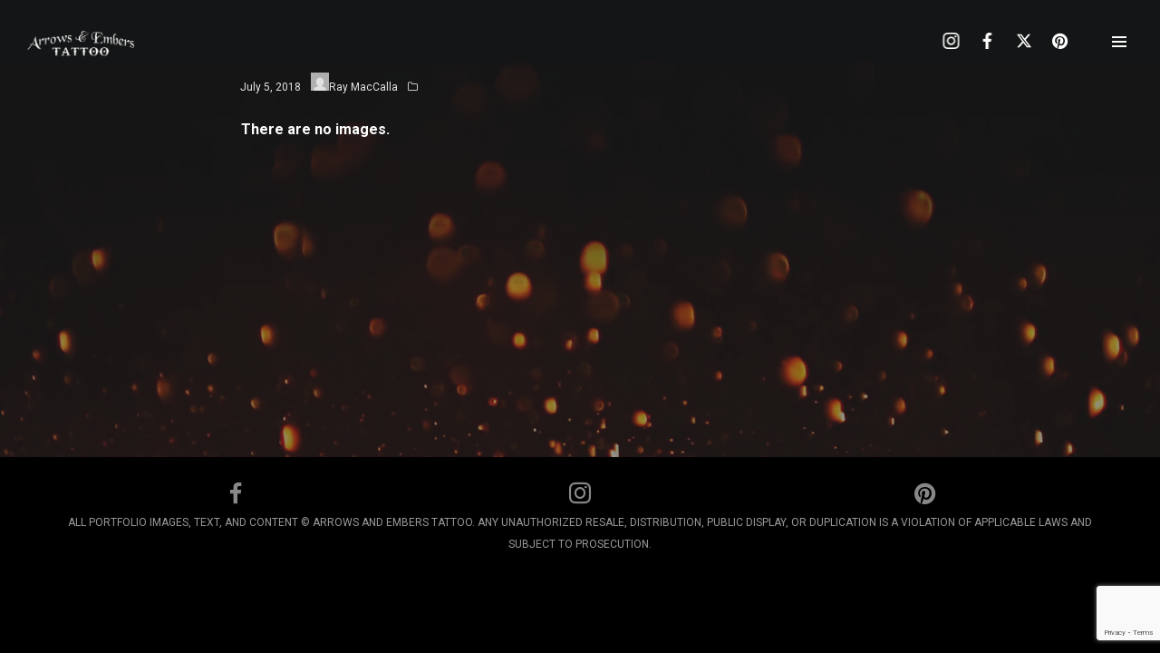

--- FILE ---
content_type: text/html; charset=UTF-8
request_url: https://www.arrowsandemberstattoo.com/bwg_tag/bng/
body_size: 34033
content:
<!DOCTYPE html>
<html lang="en-US" itemscope itemtype="http://schema.org/WebPage">
<head>
	<meta charset="UTF-8">
	<meta name="viewport" content="width=device-width, initial-scale=1, shrink-to-fit=no">
	<link rel="profile" href="http://gmpg.org/xfn/11">
	<meta name='robots' content='index, follow, max-image-preview:large, max-snippet:-1, max-video-preview:-1' />
	<style>img:is([sizes="auto" i], [sizes^="auto," i]) { contain-intrinsic-size: 3000px 1500px }</style>
	
	<!-- This site is optimized with the Yoast SEO plugin v26.8 - https://yoast.com/product/yoast-seo-wordpress/ -->
	<title>Black and gray</title>
	<link rel="canonical" href="https://www.arrowsandemberstattoo.com/bwg_tag/bng/" />
	<meta property="og:locale" content="en_US" />
	<meta property="og:type" content="article" />
	<meta property="og:title" content="Black and gray" />
	<meta property="og:url" content="https://www.arrowsandemberstattoo.com/bwg_tag/bng/" />
	<meta property="og:site_name" content="Arrows &amp; Embers Tattoo" />
	<meta property="article:publisher" content="https://www.facebook.com/ArrowsAndEmbersTattoo/" />
	<meta name="twitter:card" content="summary_large_image" />
	<meta name="twitter:site" content="@arrowsandembers" />
	<script type="application/ld+json" class="yoast-schema-graph">{"@context":"https://schema.org","@graph":[{"@type":"WebPage","@id":"https://www.arrowsandemberstattoo.com/bwg_tag/bng/","url":"https://www.arrowsandemberstattoo.com/bwg_tag/bng/","name":"Black and gray","isPartOf":{"@id":"https://www.arrowsandemberstattoo.com/#website"},"datePublished":"2018-07-05T18:21:38+00:00","breadcrumb":{"@id":"https://www.arrowsandemberstattoo.com/bwg_tag/bng/#breadcrumb"},"inLanguage":"en-US","potentialAction":[{"@type":"ReadAction","target":["https://www.arrowsandemberstattoo.com/bwg_tag/bng/"]}]},{"@type":"BreadcrumbList","@id":"https://www.arrowsandemberstattoo.com/bwg_tag/bng/#breadcrumb","itemListElement":[{"@type":"ListItem","position":1,"name":"Home","item":"https://www.arrowsandemberstattoo.com/"},{"@type":"ListItem","position":2,"name":"Black and gray"}]},{"@type":"WebSite","@id":"https://www.arrowsandemberstattoo.com/#website","url":"https://www.arrowsandemberstattoo.com/","name":"Arrows & Embers Tattoo","description":"Tattoos, art, and other amazing things!","potentialAction":[{"@type":"SearchAction","target":{"@type":"EntryPoint","urlTemplate":"https://www.arrowsandemberstattoo.com/?s={search_term_string}"},"query-input":{"@type":"PropertyValueSpecification","valueRequired":true,"valueName":"search_term_string"}}],"inLanguage":"en-US"}]}</script>
	<!-- / Yoast SEO plugin. -->


<link rel='dns-prefetch' href='//www.arrowsandemberstattoo.com' />
<link rel='dns-prefetch' href='//www.googletagmanager.com' />
<link rel='dns-prefetch' href='//fonts.googleapis.com' />
<link href='https://fonts.gstatic.com' crossorigin rel='preconnect' />
<link rel="alternate" type="application/rss+xml" title="Arrows &amp; Embers Tattoo &raquo; Feed" href="https://www.arrowsandemberstattoo.com/feed/" />
<script type="text/javascript">
/* <![CDATA[ */
window._wpemojiSettings = {"baseUrl":"https:\/\/s.w.org\/images\/core\/emoji\/16.0.1\/72x72\/","ext":".png","svgUrl":"https:\/\/s.w.org\/images\/core\/emoji\/16.0.1\/svg\/","svgExt":".svg","source":{"concatemoji":"https:\/\/www.arrowsandemberstattoo.com\/wp-includes\/js\/wp-emoji-release.min.js?ver=6.8.3"}};
/*! This file is auto-generated */
!function(s,n){var o,i,e;function c(e){try{var t={supportTests:e,timestamp:(new Date).valueOf()};sessionStorage.setItem(o,JSON.stringify(t))}catch(e){}}function p(e,t,n){e.clearRect(0,0,e.canvas.width,e.canvas.height),e.fillText(t,0,0);var t=new Uint32Array(e.getImageData(0,0,e.canvas.width,e.canvas.height).data),a=(e.clearRect(0,0,e.canvas.width,e.canvas.height),e.fillText(n,0,0),new Uint32Array(e.getImageData(0,0,e.canvas.width,e.canvas.height).data));return t.every(function(e,t){return e===a[t]})}function u(e,t){e.clearRect(0,0,e.canvas.width,e.canvas.height),e.fillText(t,0,0);for(var n=e.getImageData(16,16,1,1),a=0;a<n.data.length;a++)if(0!==n.data[a])return!1;return!0}function f(e,t,n,a){switch(t){case"flag":return n(e,"\ud83c\udff3\ufe0f\u200d\u26a7\ufe0f","\ud83c\udff3\ufe0f\u200b\u26a7\ufe0f")?!1:!n(e,"\ud83c\udde8\ud83c\uddf6","\ud83c\udde8\u200b\ud83c\uddf6")&&!n(e,"\ud83c\udff4\udb40\udc67\udb40\udc62\udb40\udc65\udb40\udc6e\udb40\udc67\udb40\udc7f","\ud83c\udff4\u200b\udb40\udc67\u200b\udb40\udc62\u200b\udb40\udc65\u200b\udb40\udc6e\u200b\udb40\udc67\u200b\udb40\udc7f");case"emoji":return!a(e,"\ud83e\udedf")}return!1}function g(e,t,n,a){var r="undefined"!=typeof WorkerGlobalScope&&self instanceof WorkerGlobalScope?new OffscreenCanvas(300,150):s.createElement("canvas"),o=r.getContext("2d",{willReadFrequently:!0}),i=(o.textBaseline="top",o.font="600 32px Arial",{});return e.forEach(function(e){i[e]=t(o,e,n,a)}),i}function t(e){var t=s.createElement("script");t.src=e,t.defer=!0,s.head.appendChild(t)}"undefined"!=typeof Promise&&(o="wpEmojiSettingsSupports",i=["flag","emoji"],n.supports={everything:!0,everythingExceptFlag:!0},e=new Promise(function(e){s.addEventListener("DOMContentLoaded",e,{once:!0})}),new Promise(function(t){var n=function(){try{var e=JSON.parse(sessionStorage.getItem(o));if("object"==typeof e&&"number"==typeof e.timestamp&&(new Date).valueOf()<e.timestamp+604800&&"object"==typeof e.supportTests)return e.supportTests}catch(e){}return null}();if(!n){if("undefined"!=typeof Worker&&"undefined"!=typeof OffscreenCanvas&&"undefined"!=typeof URL&&URL.createObjectURL&&"undefined"!=typeof Blob)try{var e="postMessage("+g.toString()+"("+[JSON.stringify(i),f.toString(),p.toString(),u.toString()].join(",")+"));",a=new Blob([e],{type:"text/javascript"}),r=new Worker(URL.createObjectURL(a),{name:"wpTestEmojiSupports"});return void(r.onmessage=function(e){c(n=e.data),r.terminate(),t(n)})}catch(e){}c(n=g(i,f,p,u))}t(n)}).then(function(e){for(var t in e)n.supports[t]=e[t],n.supports.everything=n.supports.everything&&n.supports[t],"flag"!==t&&(n.supports.everythingExceptFlag=n.supports.everythingExceptFlag&&n.supports[t]);n.supports.everythingExceptFlag=n.supports.everythingExceptFlag&&!n.supports.flag,n.DOMReady=!1,n.readyCallback=function(){n.DOMReady=!0}}).then(function(){return e}).then(function(){var e;n.supports.everything||(n.readyCallback(),(e=n.source||{}).concatemoji?t(e.concatemoji):e.wpemoji&&e.twemoji&&(t(e.twemoji),t(e.wpemoji)))}))}((window,document),window._wpemojiSettings);
/* ]]> */
</script>
<link rel='stylesheet' id='twb-open-sans-css' href='https://fonts.googleapis.com/css?family=Open+Sans%3A300%2C400%2C500%2C600%2C700%2C800&#038;display=swap&#038;ver=6.8.3' type='text/css' media='all' />
<link rel='stylesheet' id='twbbwg-global-css' href='https://www.arrowsandemberstattoo.com/wp-content/plugins/photo-gallery/booster/assets/css/global.css?ver=1.0.0' type='text/css' media='all' />
<link rel='stylesheet' id='vc_font_awesome_5_shims-css' href='https://www.arrowsandemberstattoo.com/wp-content/plugins/js_composer/assets/lib/vendor/node_modules/@fortawesome/fontawesome-free/css/v4-shims.min.css?ver=8.2' type='text/css' media='all' />
<link rel='stylesheet' id='vc_font_awesome_5-css' href='https://www.arrowsandemberstattoo.com/wp-content/plugins/js_composer/assets/lib/vendor/node_modules/@fortawesome/fontawesome-free/css/all.min.css?ver=8.2' type='text/css' media='all' />
<style id='wp-emoji-styles-inline-css' type='text/css'>

	img.wp-smiley, img.emoji {
		display: inline !important;
		border: none !important;
		box-shadow: none !important;
		height: 1em !important;
		width: 1em !important;
		margin: 0 0.07em !important;
		vertical-align: -0.1em !important;
		background: none !important;
		padding: 0 !important;
	}
</style>
<link rel='stylesheet' id='wp-components-css' href='https://www.arrowsandemberstattoo.com/wp-includes/css/dist/components/style.min.css?ver=6.8.3' type='text/css' media='all' />
<link rel='stylesheet' id='wp-preferences-css' href='https://www.arrowsandemberstattoo.com/wp-includes/css/dist/preferences/style.min.css?ver=6.8.3' type='text/css' media='all' />
<link rel='stylesheet' id='wp-block-editor-css' href='https://www.arrowsandemberstattoo.com/wp-includes/css/dist/block-editor/style.min.css?ver=6.8.3' type='text/css' media='all' />
<link rel='stylesheet' id='popup-maker-block-library-style-css' href='https://www.arrowsandemberstattoo.com/wp-content/plugins/popup-maker/dist/packages/block-library-style.css?ver=dbea705cfafe089d65f1' type='text/css' media='all' />
<link rel='stylesheet' id='dnd-upload-cf7-css' href='https://www.arrowsandemberstattoo.com/wp-content/plugins/drag-and-drop-multiple-file-upload-contact-form-7/assets/css/dnd-upload-cf7.css?ver=1.3.9.3' type='text/css' media='all' />
<link rel='stylesheet' id='contact-form-7-css' href='https://www.arrowsandemberstattoo.com/wp-content/plugins/contact-form-7/includes/css/styles.css?ver=6.1.4' type='text/css' media='all' />
<link rel='stylesheet' id='bwg_fonts-css' href='https://www.arrowsandemberstattoo.com/wp-content/plugins/photo-gallery/css/bwg-fonts/fonts.css?ver=0.0.1' type='text/css' media='all' />
<link rel='stylesheet' id='sumoselect-css' href='https://www.arrowsandemberstattoo.com/wp-content/plugins/photo-gallery/css/sumoselect.min.css?ver=3.4.6' type='text/css' media='all' />
<link rel='stylesheet' id='mCustomScrollbar-css' href='https://www.arrowsandemberstattoo.com/wp-content/plugins/photo-gallery/css/jquery.mCustomScrollbar.min.css?ver=3.1.5' type='text/css' media='all' />
<link rel='stylesheet' id='bwg_frontend-css' href='https://www.arrowsandemberstattoo.com/wp-content/plugins/photo-gallery/css/styles.min.css?ver=1.8.37' type='text/css' media='all' />
<link rel='stylesheet' id='simply-gallery-block-frontend-css' href='https://www.arrowsandemberstattoo.com/wp-content/plugins/simply-gallery-block/blocks/pgc_sgb.min.style.css?ver=3.3.2' type='text/css' media='all' />
<link rel='stylesheet' id='wolf-custom-post-meta-css' href='https://www.arrowsandemberstattoo.com/wp-content/plugins/wolf-custom-post-meta/assets/css/wcpm.min.css?ver=1.0.3' type='text/css' media='all' />
<link rel='stylesheet' id='wdv3u-styles-css' href='https://www.arrowsandemberstattoo.com/wp-content/plugins/wolf-tattoopress-v3-updater/backcompat/vc/css/old-vc.css?ver=1.0.2' type='text/css' media='all' />
<link rel='stylesheet' id='vc_linecons-css' href='https://www.arrowsandemberstattoo.com/wp-content/plugins/js_composer/assets/css/lib/vc-linecons/vc_linecons_icons.min.css?ver=8.2' type='text/css' media='all' />
<link rel='stylesheet' id='wolf-twitter-css' href='https://www.arrowsandemberstattoo.com/wp-content/plugins/wolf-twitter/assets/css/twitter.min.css?ver=3.0.5' type='text/css' media='all' />
<link rel='stylesheet' id='wolf-woocommerce-quickview-css' href='https://www.arrowsandemberstattoo.com/wp-content/plugins/wolf-woocommerce-quickview/assets/css/quickview.min.css?ver=1.1.1' type='text/css' media='all' />
<style id='wolf-woocommerce-quickview-inline-css' type='text/css'>

		.wwcq-product-quickview-container .product-images .slide-content{
			padding-bottom:100%;
		}
	
</style>
<style id='woocommerce-inline-inline-css' type='text/css'>
.woocommerce form .form-row .required { visibility: visible; }
</style>
<link rel='stylesheet' id='testimonial-rotator-style-css' href='https://www.arrowsandemberstattoo.com/wp-content/plugins/testimonial-rotator/testimonial-rotator-style.css?ver=6.8.3' type='text/css' media='all' />
<link rel='stylesheet' id='font-awesome-css' href='https://www.arrowsandemberstattoo.com/wp-content/plugins/elementor/assets/lib/font-awesome/css/font-awesome.min.css?ver=4.7.0' type='text/css' media='all' />
<link rel='stylesheet' id='woo-variation-swatches-css' href='https://www.arrowsandemberstattoo.com/wp-content/plugins/woo-variation-swatches/assets/css/frontend.min.css?ver=1762857247' type='text/css' media='all' />
<style id='woo-variation-swatches-inline-css' type='text/css'>
:root {
--wvs-tick:url("data:image/svg+xml;utf8,%3Csvg filter='drop-shadow(0px 0px 2px rgb(0 0 0 / .8))' xmlns='http://www.w3.org/2000/svg'  viewBox='0 0 30 30'%3E%3Cpath fill='none' stroke='%23111111' stroke-linecap='round' stroke-linejoin='round' stroke-width='4' d='M4 16L11 23 27 7'/%3E%3C/svg%3E");

--wvs-cross:url("data:image/svg+xml;utf8,%3Csvg filter='drop-shadow(0px 0px 5px rgb(255 255 255 / .6))' xmlns='http://www.w3.org/2000/svg' width='72px' height='72px' viewBox='0 0 24 24'%3E%3Cpath fill='none' stroke='%23ff0000' stroke-linecap='round' stroke-width='0.6' d='M5 5L19 19M19 5L5 19'/%3E%3C/svg%3E");
--wvs-single-product-item-width:35px;
--wvs-single-product-item-height:35px;
--wvs-single-product-item-font-size:14px}
</style>
<link rel='stylesheet' id='animate-css' href='https://www.arrowsandemberstattoo.com/wp-content/plugins/wpc-product-image-swap/assets/libs/animate/animate.css?ver=1.2.1' type='text/css' media='all' />
<link rel='stylesheet' id='wpcis-frontend-css' href='https://www.arrowsandemberstattoo.com/wp-content/plugins/wpc-product-image-swap/assets/css/frontend.css?ver=1.2.1' type='text/css' media='all' />
<link rel='stylesheet' id='brands-styles-css' href='https://www.arrowsandemberstattoo.com/wp-content/plugins/woocommerce/assets/css/brands.css?ver=10.3.7' type='text/css' media='all' />
<link rel='stylesheet' id='flickity-css' href='https://www.arrowsandemberstattoo.com/wp-content/plugins/wolf-visual-composer/assets/css/lib/flickity.min.css?ver=2.3.0' type='text/css' media='all' />
<link rel='stylesheet' id='lity-css' href='https://www.arrowsandemberstattoo.com/wp-content/plugins/wolf-visual-composer/assets/css/lib/lity.min.css?ver=2.2.2' type='text/css' media='all' />
<link rel='stylesheet' id='wvc-styles-css' href='https://www.arrowsandemberstattoo.com/wp-content/plugins/wolf-visual-composer/assets/css/wvc.min.css?ver=3.8.0' type='text/css' media='all' />
<style id='wvc-styles-inline-css' type='text/css'>
 .wvc-background-color-black{ background-color:#000000; } .wvc-border-color-black{ border-color:#000000; } .wvc-button-background-color-black{ background-color:#000000; color:#000000; border-color:#000000; } .wvc-button-background-color-black .wvc-button-background-fill{ box-shadow:0 0 0 0 #000000; background-color:#000000; } .wvc-icon-color-black{ color:#000000; } .wvc-svg-icon-color-black svg *{ stroke:#000000!important; } .wvc-icon-background-color-black{ box-shadow:0 0 0 0 #000000; background-color:#000000; color:#000000; border-color:#000000; } .wvc-icon-background-color-black .wvc-icon-background-fill{ box-shadow:0 0 0 0 #000000; background-color:#000000; } .wvc-text-color-black{ color:#000000!important; } .wvc-background-color-lightergrey{ background-color:#f7f7f7; } .wvc-border-color-lightergrey{ border-color:#f7f7f7; } .wvc-button-background-color-lightergrey{ background-color:#f7f7f7; color:#f7f7f7; border-color:#f7f7f7; } .wvc-button-background-color-lightergrey .wvc-button-background-fill{ box-shadow:0 0 0 0 #f7f7f7; background-color:#f7f7f7; } .wvc-icon-color-lightergrey{ color:#f7f7f7; } .wvc-svg-icon-color-lightergrey svg *{ stroke:#f7f7f7!important; } .wvc-icon-background-color-lightergrey{ box-shadow:0 0 0 0 #f7f7f7; background-color:#f7f7f7; color:#f7f7f7; border-color:#f7f7f7; } .wvc-icon-background-color-lightergrey .wvc-icon-background-fill{ box-shadow:0 0 0 0 #f7f7f7; background-color:#f7f7f7; } .wvc-text-color-lightergrey{ color:#f7f7f7!important; } .wvc-background-color-darkgrey{ background-color:#444444; } .wvc-border-color-darkgrey{ border-color:#444444; } .wvc-button-background-color-darkgrey{ background-color:#444444; color:#444444; border-color:#444444; } .wvc-button-background-color-darkgrey .wvc-button-background-fill{ box-shadow:0 0 0 0 #444444; background-color:#444444; } .wvc-icon-color-darkgrey{ color:#444444; } .wvc-svg-icon-color-darkgrey svg *{ stroke:#444444!important; } .wvc-icon-background-color-darkgrey{ box-shadow:0 0 0 0 #444444; background-color:#444444; color:#444444; border-color:#444444; } .wvc-icon-background-color-darkgrey .wvc-icon-background-fill{ box-shadow:0 0 0 0 #444444; background-color:#444444; } .wvc-text-color-darkgrey{ color:#444444!important; } .wvc-background-color-white{ background-color:#ffffff; } .wvc-border-color-white{ border-color:#ffffff; } .wvc-button-background-color-white{ background-color:#ffffff; color:#ffffff; border-color:#ffffff; } .wvc-button-background-color-white .wvc-button-background-fill{ box-shadow:0 0 0 0 #ffffff; background-color:#ffffff; } .wvc-icon-color-white{ color:#ffffff; } .wvc-svg-icon-color-white svg *{ stroke:#ffffff!important; } .wvc-icon-background-color-white{ box-shadow:0 0 0 0 #ffffff; background-color:#ffffff; color:#ffffff; border-color:#ffffff; } .wvc-icon-background-color-white .wvc-icon-background-fill{ box-shadow:0 0 0 0 #ffffff; background-color:#ffffff; } .wvc-text-color-white{ color:#ffffff!important; } .wvc-background-color-orange{ background-color:#F7BE68; } .wvc-border-color-orange{ border-color:#F7BE68; } .wvc-button-background-color-orange{ background-color:#F7BE68; color:#F7BE68; border-color:#F7BE68; } .wvc-button-background-color-orange .wvc-button-background-fill{ box-shadow:0 0 0 0 #F7BE68; background-color:#F7BE68; } .wvc-icon-color-orange{ color:#F7BE68; } .wvc-svg-icon-color-orange svg *{ stroke:#F7BE68!important; } .wvc-icon-background-color-orange{ box-shadow:0 0 0 0 #F7BE68; background-color:#F7BE68; color:#F7BE68; border-color:#F7BE68; } .wvc-icon-background-color-orange .wvc-icon-background-fill{ box-shadow:0 0 0 0 #F7BE68; background-color:#F7BE68; } .wvc-text-color-orange{ color:#F7BE68!important; } .wvc-background-color-green{ background-color:#6DAB3C; } .wvc-border-color-green{ border-color:#6DAB3C; } .wvc-button-background-color-green{ background-color:#6DAB3C; color:#6DAB3C; border-color:#6DAB3C; } .wvc-button-background-color-green .wvc-button-background-fill{ box-shadow:0 0 0 0 #6DAB3C; background-color:#6DAB3C; } .wvc-icon-color-green{ color:#6DAB3C; } .wvc-svg-icon-color-green svg *{ stroke:#6DAB3C!important; } .wvc-icon-background-color-green{ box-shadow:0 0 0 0 #6DAB3C; background-color:#6DAB3C; color:#6DAB3C; border-color:#6DAB3C; } .wvc-icon-background-color-green .wvc-icon-background-fill{ box-shadow:0 0 0 0 #6DAB3C; background-color:#6DAB3C; } .wvc-text-color-green{ color:#6DAB3C!important; } .wvc-background-color-turquoise{ background-color:#49afcd; } .wvc-border-color-turquoise{ border-color:#49afcd; } .wvc-button-background-color-turquoise{ background-color:#49afcd; color:#49afcd; border-color:#49afcd; } .wvc-button-background-color-turquoise .wvc-button-background-fill{ box-shadow:0 0 0 0 #49afcd; background-color:#49afcd; } .wvc-icon-color-turquoise{ color:#49afcd; } .wvc-svg-icon-color-turquoise svg *{ stroke:#49afcd!important; } .wvc-icon-background-color-turquoise{ box-shadow:0 0 0 0 #49afcd; background-color:#49afcd; color:#49afcd; border-color:#49afcd; } .wvc-icon-background-color-turquoise .wvc-icon-background-fill{ box-shadow:0 0 0 0 #49afcd; background-color:#49afcd; } .wvc-text-color-turquoise{ color:#49afcd!important; } .wvc-background-color-violet{ background-color:#8D6DC4; } .wvc-border-color-violet{ border-color:#8D6DC4; } .wvc-button-background-color-violet{ background-color:#8D6DC4; color:#8D6DC4; border-color:#8D6DC4; } .wvc-button-background-color-violet .wvc-button-background-fill{ box-shadow:0 0 0 0 #8D6DC4; background-color:#8D6DC4; } .wvc-icon-color-violet{ color:#8D6DC4; } .wvc-svg-icon-color-violet svg *{ stroke:#8D6DC4!important; } .wvc-icon-background-color-violet{ box-shadow:0 0 0 0 #8D6DC4; background-color:#8D6DC4; color:#8D6DC4; border-color:#8D6DC4; } .wvc-icon-background-color-violet .wvc-icon-background-fill{ box-shadow:0 0 0 0 #8D6DC4; background-color:#8D6DC4; } .wvc-text-color-violet{ color:#8D6DC4!important; } .wvc-background-color-pink{ background-color:#FE6C61; } .wvc-border-color-pink{ border-color:#FE6C61; } .wvc-button-background-color-pink{ background-color:#FE6C61; color:#FE6C61; border-color:#FE6C61; } .wvc-button-background-color-pink .wvc-button-background-fill{ box-shadow:0 0 0 0 #FE6C61; background-color:#FE6C61; } .wvc-icon-color-pink{ color:#FE6C61; } .wvc-svg-icon-color-pink svg *{ stroke:#FE6C61!important; } .wvc-icon-background-color-pink{ box-shadow:0 0 0 0 #FE6C61; background-color:#FE6C61; color:#FE6C61; border-color:#FE6C61; } .wvc-icon-background-color-pink .wvc-icon-background-fill{ box-shadow:0 0 0 0 #FE6C61; background-color:#FE6C61; } .wvc-text-color-pink{ color:#FE6C61!important; } .wvc-background-color-greyblue{ background-color:#49535a; } .wvc-border-color-greyblue{ border-color:#49535a; } .wvc-button-background-color-greyblue{ background-color:#49535a; color:#49535a; border-color:#49535a; } .wvc-button-background-color-greyblue .wvc-button-background-fill{ box-shadow:0 0 0 0 #49535a; background-color:#49535a; } .wvc-icon-color-greyblue{ color:#49535a; } .wvc-svg-icon-color-greyblue svg *{ stroke:#49535a!important; } .wvc-icon-background-color-greyblue{ box-shadow:0 0 0 0 #49535a; background-color:#49535a; color:#49535a; border-color:#49535a; } .wvc-icon-background-color-greyblue .wvc-icon-background-fill{ box-shadow:0 0 0 0 #49535a; background-color:#49535a; } .wvc-text-color-greyblue{ color:#49535a!important; } .wvc-background-color-red{ background-color:#da4f49; } .wvc-border-color-red{ border-color:#da4f49; } .wvc-button-background-color-red{ background-color:#da4f49; color:#da4f49; border-color:#da4f49; } .wvc-button-background-color-red .wvc-button-background-fill{ box-shadow:0 0 0 0 #da4f49; background-color:#da4f49; } .wvc-icon-color-red{ color:#da4f49; } .wvc-svg-icon-color-red svg *{ stroke:#da4f49!important; } .wvc-icon-background-color-red{ box-shadow:0 0 0 0 #da4f49; background-color:#da4f49; color:#da4f49; border-color:#da4f49; } .wvc-icon-background-color-red .wvc-icon-background-fill{ box-shadow:0 0 0 0 #da4f49; background-color:#da4f49; } .wvc-text-color-red{ color:#da4f49!important; } .wvc-background-color-yellow{ background-color:#e6ae48; } .wvc-border-color-yellow{ border-color:#e6ae48; } .wvc-button-background-color-yellow{ background-color:#e6ae48; color:#e6ae48; border-color:#e6ae48; } .wvc-button-background-color-yellow .wvc-button-background-fill{ box-shadow:0 0 0 0 #e6ae48; background-color:#e6ae48; } .wvc-icon-color-yellow{ color:#e6ae48; } .wvc-svg-icon-color-yellow svg *{ stroke:#e6ae48!important; } .wvc-icon-background-color-yellow{ box-shadow:0 0 0 0 #e6ae48; background-color:#e6ae48; color:#e6ae48; border-color:#e6ae48; } .wvc-icon-background-color-yellow .wvc-icon-background-fill{ box-shadow:0 0 0 0 #e6ae48; background-color:#e6ae48; } .wvc-text-color-yellow{ color:#e6ae48!important; } .wvc-background-color-blue{ background-color:#75D69C; } .wvc-border-color-blue{ border-color:#75D69C; } .wvc-button-background-color-blue{ background-color:#75D69C; color:#75D69C; border-color:#75D69C; } .wvc-button-background-color-blue .wvc-button-background-fill{ box-shadow:0 0 0 0 #75D69C; background-color:#75D69C; } .wvc-icon-color-blue{ color:#75D69C; } .wvc-svg-icon-color-blue svg *{ stroke:#75D69C!important; } .wvc-icon-background-color-blue{ box-shadow:0 0 0 0 #75D69C; background-color:#75D69C; color:#75D69C; border-color:#75D69C; } .wvc-icon-background-color-blue .wvc-icon-background-fill{ box-shadow:0 0 0 0 #75D69C; background-color:#75D69C; } .wvc-text-color-blue{ color:#75D69C!important; } .wvc-background-color-peacoc{ background-color:#4CADC9; } .wvc-border-color-peacoc{ border-color:#4CADC9; } .wvc-button-background-color-peacoc{ background-color:#4CADC9; color:#4CADC9; border-color:#4CADC9; } .wvc-button-background-color-peacoc .wvc-button-background-fill{ box-shadow:0 0 0 0 #4CADC9; background-color:#4CADC9; } .wvc-icon-color-peacoc{ color:#4CADC9; } .wvc-svg-icon-color-peacoc svg *{ stroke:#4CADC9!important; } .wvc-icon-background-color-peacoc{ box-shadow:0 0 0 0 #4CADC9; background-color:#4CADC9; color:#4CADC9; border-color:#4CADC9; } .wvc-icon-background-color-peacoc .wvc-icon-background-fill{ box-shadow:0 0 0 0 #4CADC9; background-color:#4CADC9; } .wvc-text-color-peacoc{ color:#4CADC9!important; } .wvc-background-color-chino{ background-color:#CEC2AB; } .wvc-border-color-chino{ border-color:#CEC2AB; } .wvc-button-background-color-chino{ background-color:#CEC2AB; color:#CEC2AB; border-color:#CEC2AB; } .wvc-button-background-color-chino .wvc-button-background-fill{ box-shadow:0 0 0 0 #CEC2AB; background-color:#CEC2AB; } .wvc-icon-color-chino{ color:#CEC2AB; } .wvc-svg-icon-color-chino svg *{ stroke:#CEC2AB!important; } .wvc-icon-background-color-chino{ box-shadow:0 0 0 0 #CEC2AB; background-color:#CEC2AB; color:#CEC2AB; border-color:#CEC2AB; } .wvc-icon-background-color-chino .wvc-icon-background-fill{ box-shadow:0 0 0 0 #CEC2AB; background-color:#CEC2AB; } .wvc-text-color-chino{ color:#CEC2AB!important; } .wvc-background-color-mulled-wine{ background-color:#50485B; } .wvc-border-color-mulled-wine{ border-color:#50485B; } .wvc-button-background-color-mulled-wine{ background-color:#50485B; color:#50485B; border-color:#50485B; } .wvc-button-background-color-mulled-wine .wvc-button-background-fill{ box-shadow:0 0 0 0 #50485B; background-color:#50485B; } .wvc-icon-color-mulled-wine{ color:#50485B; } .wvc-svg-icon-color-mulled-wine svg *{ stroke:#50485B!important; } .wvc-icon-background-color-mulled-wine{ box-shadow:0 0 0 0 #50485B; background-color:#50485B; color:#50485B; border-color:#50485B; } .wvc-icon-background-color-mulled-wine .wvc-icon-background-fill{ box-shadow:0 0 0 0 #50485B; background-color:#50485B; } .wvc-text-color-mulled-wine{ color:#50485B!important; } .wvc-background-color-vista-blue{ background-color:#75D69C; } .wvc-border-color-vista-blue{ border-color:#75D69C; } .wvc-button-background-color-vista-blue{ background-color:#75D69C; color:#75D69C; border-color:#75D69C; } .wvc-button-background-color-vista-blue .wvc-button-background-fill{ box-shadow:0 0 0 0 #75D69C; background-color:#75D69C; } .wvc-icon-color-vista-blue{ color:#75D69C; } .wvc-svg-icon-color-vista-blue svg *{ stroke:#75D69C!important; } .wvc-icon-background-color-vista-blue{ box-shadow:0 0 0 0 #75D69C; background-color:#75D69C; color:#75D69C; border-color:#75D69C; } .wvc-icon-background-color-vista-blue .wvc-icon-background-fill{ box-shadow:0 0 0 0 #75D69C; background-color:#75D69C; } .wvc-text-color-vista-blue{ color:#75D69C!important; } .wvc-background-color-grey{ background-color:#EBEBEB; } .wvc-border-color-grey{ border-color:#EBEBEB; } .wvc-button-background-color-grey{ background-color:#EBEBEB; color:#EBEBEB; border-color:#EBEBEB; } .wvc-button-background-color-grey .wvc-button-background-fill{ box-shadow:0 0 0 0 #EBEBEB; background-color:#EBEBEB; } .wvc-icon-color-grey{ color:#EBEBEB; } .wvc-svg-icon-color-grey svg *{ stroke:#EBEBEB!important; } .wvc-icon-background-color-grey{ box-shadow:0 0 0 0 #EBEBEB; background-color:#EBEBEB; color:#EBEBEB; border-color:#EBEBEB; } .wvc-icon-background-color-grey .wvc-icon-background-fill{ box-shadow:0 0 0 0 #EBEBEB; background-color:#EBEBEB; } .wvc-text-color-grey{ color:#EBEBEB!important; } .wvc-background-color-sky{ background-color:#5AA1E3; } .wvc-border-color-sky{ border-color:#5AA1E3; } .wvc-button-background-color-sky{ background-color:#5AA1E3; color:#5AA1E3; border-color:#5AA1E3; } .wvc-button-background-color-sky .wvc-button-background-fill{ box-shadow:0 0 0 0 #5AA1E3; background-color:#5AA1E3; } .wvc-icon-color-sky{ color:#5AA1E3; } .wvc-svg-icon-color-sky svg *{ stroke:#5AA1E3!important; } .wvc-icon-background-color-sky{ box-shadow:0 0 0 0 #5AA1E3; background-color:#5AA1E3; color:#5AA1E3; border-color:#5AA1E3; } .wvc-icon-background-color-sky .wvc-icon-background-fill{ box-shadow:0 0 0 0 #5AA1E3; background-color:#5AA1E3; } .wvc-text-color-sky{ color:#5AA1E3!important; } .wvc-background-color-juicy-pink{ background-color:#F4524D; } .wvc-border-color-juicy-pink{ border-color:#F4524D; } .wvc-button-background-color-juicy-pink{ background-color:#F4524D; color:#F4524D; border-color:#F4524D; } .wvc-button-background-color-juicy-pink .wvc-button-background-fill{ box-shadow:0 0 0 0 #F4524D; background-color:#F4524D; } .wvc-icon-color-juicy-pink{ color:#F4524D; } .wvc-svg-icon-color-juicy-pink svg *{ stroke:#F4524D!important; } .wvc-icon-background-color-juicy-pink{ box-shadow:0 0 0 0 #F4524D; background-color:#F4524D; color:#F4524D; border-color:#F4524D; } .wvc-icon-background-color-juicy-pink .wvc-icon-background-fill{ box-shadow:0 0 0 0 #F4524D; background-color:#F4524D; } .wvc-text-color-juicy-pink{ color:#F4524D!important; } .wvc-background-color-sandy-brown{ background-color:#F79468; } .wvc-border-color-sandy-brown{ border-color:#F79468; } .wvc-button-background-color-sandy-brown{ background-color:#F79468; color:#F79468; border-color:#F79468; } .wvc-button-background-color-sandy-brown .wvc-button-background-fill{ box-shadow:0 0 0 0 #F79468; background-color:#F79468; } .wvc-icon-color-sandy-brown{ color:#F79468; } .wvc-svg-icon-color-sandy-brown svg *{ stroke:#F79468!important; } .wvc-icon-background-color-sandy-brown{ box-shadow:0 0 0 0 #F79468; background-color:#F79468; color:#F79468; border-color:#F79468; } .wvc-icon-background-color-sandy-brown .wvc-icon-background-fill{ box-shadow:0 0 0 0 #F79468; background-color:#F79468; } .wvc-text-color-sandy-brown{ color:#F79468!important; } .wvc-background-color-purple{ background-color:#B97EBB; } .wvc-border-color-purple{ border-color:#B97EBB; } .wvc-button-background-color-purple{ background-color:#B97EBB; color:#B97EBB; border-color:#B97EBB; } .wvc-button-background-color-purple .wvc-button-background-fill{ box-shadow:0 0 0 0 #B97EBB; background-color:#B97EBB; } .wvc-icon-color-purple{ color:#B97EBB; } .wvc-svg-icon-color-purple svg *{ stroke:#B97EBB!important; } .wvc-icon-background-color-purple{ box-shadow:0 0 0 0 #B97EBB; background-color:#B97EBB; color:#B97EBB; border-color:#B97EBB; } .wvc-icon-background-color-purple .wvc-icon-background-fill{ box-shadow:0 0 0 0 #B97EBB; background-color:#B97EBB; } .wvc-text-color-purple{ color:#B97EBB!important; } .wvc-background-color-accent{ background-color:#e6a800; } .wvc-border-color-accent{ border-color:#e6a800; } .wvc-button-background-color-accent{ background-color:#e6a800; color:#e6a800; border-color:#e6a800; } .wvc-button-background-color-accent .wvc-button-background-fill{ box-shadow:0 0 0 0 #e6a800; background-color:#e6a800; } .wvc-icon-color-accent{ color:#e6a800; } .wvc-svg-icon-color-accent svg *{ stroke:#e6a800!important; } .wvc-icon-background-color-accent{ box-shadow:0 0 0 0 #e6a800; background-color:#e6a800; color:#e6a800; border-color:#e6a800; } .wvc-icon-background-color-accent .wvc-icon-background-fill{ box-shadow:0 0 0 0 #e6a800; background-color:#e6a800; } .wvc-text-color-accent{ color:#e6a800!important; } 
</style>
<link rel='stylesheet' id='tattoopress-google-fonts-css' href='https://fonts.googleapis.com/css?family=Montserrat%3A400%2C700%7CRoboto%3A400%2C700%7CRaleway%3A400%2C700%7COswald&#038;ver=3.7.71#038;subset=latin,latin-ext' type='text/css' media='all' />
<link rel='stylesheet' id='socicon-css' href='https://www.arrowsandemberstattoo.com/wp-content/plugins/wolf-visual-composer/assets/css/lib/socicon/socicon.min.css?ver=3.5' type='text/css' media='all' />
<link rel='stylesheet' id='linea-icons-css' href='https://www.arrowsandemberstattoo.com/wp-content/plugins/wolf-visual-composer/assets/css/lib/linea-icons/linea-icons.min.css?ver=1.0.0' type='text/css' media='all' />
<link rel='stylesheet' id='linearicons-css' href='https://www.arrowsandemberstattoo.com/wp-content/plugins/wolf-visual-composer/assets/css/lib/linearicons/linearicons.min.css?ver=1.0.0' type='text/css' media='all' />
<link rel='stylesheet' id='mediaelement-css' href='https://www.arrowsandemberstattoo.com/wp-includes/js/mediaelement/mediaelementplayer-legacy.min.css?ver=4.2.17' type='text/css' media='all' />
<link rel='stylesheet' id='wp-mediaelement-css' href='https://www.arrowsandemberstattoo.com/wp-includes/js/mediaelement/wp-mediaelement.min.css?ver=6.8.3' type='text/css' media='all' />
<link rel='stylesheet' id='dashicons-css' href='https://www.arrowsandemberstattoo.com/wp-includes/css/dashicons.min.css?ver=6.8.3' type='text/css' media='all' />
<link rel='stylesheet' id='normalize-css' href='https://www.arrowsandemberstattoo.com/wp-content/themes/tattoopro/assets/css/lib/normalize.min.css?ver=3.0.0' type='text/css' media='all' />
<link rel='stylesheet' id='flexslider-css' href='https://www.arrowsandemberstattoo.com/wp-content/themes/tattoopro/assets/css/lib/flexslider/flexslider.min.css?ver=2.6.3' type='text/css' media='all' />
<link rel='stylesheet' id='fancybox-css' href='https://www.arrowsandemberstattoo.com/wp-content/themes/tattoopro/assets/css/lib/jquery.fancybox.min.css?ver=3.5.2' type='text/css' media='all' />
<link rel='stylesheet' id='tattoopress-style-css' href='https://www.arrowsandemberstattoo.com/wp-content/themes/tattoopro/assets/css/main.min.css?ver=3.7.71' type='text/css' media='all' />
<style id='tattoopress-style-inline-css' type='text/css'>
/* Color Scheme */ /* Body Background Color */ body, .frame-border, .site-container{ background-color: #000000; } /* Page Background Color */ .site-header, .post-header-container, .content-inner, #logo-bar, .nav-bar, .loading-overlay, .no-hero #hero, .wvc-font-default, #topbar{ background-color: #000000; } /* Submenu color */ #site-navigation-primary-desktop .mega-menu-panel, #site-navigation-primary-desktop ul.sub-menu, #mobile-menu-panel, .offcanvas-menu-panel, .lateral-menu-panel, .cart-panel, .wwcs-selector{ background:#111111; } .cart-panel{ background:#111111!important; } .panel-closer-overlay{ //background:#111111; } .overlay-menu-panel{ background:rgba( 17,17,17, 0.95); } /* Sub menu Font Color */ .nav-menu-desktop li ul li:not(.menu-button-primary):not(.menu-button-secondary) .menu-item-text-container, .nav-menu-desktop li ul.sub-menu li:not(.menu-button-primary):not(.menu-button-secondary).menu-item-has-children > a:before, .nav-menu-desktop li ul li.not-linked > a:first-child .menu-item-text-container, .mega-menu-tagline-text, .wwcs-selector, .currency-switcher .woocs-style-1-dropdown .woocs-style-1-dropdown-menu{ color: #ffffff; } .cart-panel, .cart-panel a, .cart-panel strong, .cart-panel b{ color: #ffffff!important; } #close-side-panel-icon{ color: #ffffff!important; } .nav-menu-vertical li a, .nav-menu-mobile li a, .nav-menu-vertical li.menu-item-has-children:before, .nav-menu-vertical li.page_item_has_children:before, .nav-menu-vertical li.active:before, .nav-menu-mobile li.menu-item-has-children:before, .nav-menu-mobile li.page_item_has_children:before, .nav-menu-mobile li.active:before{ color: #ffffff!important; } .lateral-menu-panel .wvc-icon:before{ color: #ffffff!important; } .nav-menu-desktop li ul.sub-menu li.menu-item-has-children > a:before{ color: #ffffff; } .cart-panel, .cart-panel a, .cart-panel strong, .cart-panel b{ color: #ffffff!important; } /* Accent Color */ .accent{ color:#e6a800; } .accent-color-is-black .wvc-font-color-light .accent{ color:white; } .logo-text:after{ color:#e6a800; } #tattoopress-loading-point{ color:#e6a800; } #back-to-top:hover{ background:#e6a800!important; border-color:#e6a800!important; } #tattoopress-cursor-dot{ background-color:#e6a800; } blockquote:before{ color:#e6a800; } .tattoopress-heading:after{ color:#e6a800; } .wvc-single-image-overlay-title span:after, .work-meta-value a:hover{ color:#e6a800; } .nav-menu li.sale .menu-item-text-container:before, .nav-menu-mobile li.sale .menu-item-text-container:before { background:#e6a800!important; } .widget_price_filter .ui-slider .ui-slider-range, mark, p.demo_store, .woocommerce-store-notice{ background-color:#e6a800; } .button-secondary{ background-color:#e6a800; border-color:#e6a800; } .tattoopress-button-special-accent, .tattoopress-button-solid-accent{ border-color:#e6a800; } .tattoopress-button-solid-accent, .tattoopress-button-special-accent{ background-color:#e6a800; } .tattoopress-button-outline-accent{ border-color:#e6a800; } .tattoopress-button-outline-accent:hover{ background-color:#e6a800; } .entry-post-standard .entry-title a:hover, .entry-post-standard .entry-meta a:hover, .entry-post-grid .entry-title a:hover, .entry-post-grid .entry-meta a:hover, .entry-post-masonry .entry-title a:hover, .entry-post-masonry .entry-meta a:hover{ color:#e6a800!important; } .wolf-twitter-widget a.wolf-tweet-link, .wolf-bigtweet-content a, .widget.widget_categories a:hover, .widget.widget_pages a:hover, .widget .tagcloud a:hover, .widget.widget_recent_comments a:hover, .widget.widget_recent_entries a:hover, .widget.widget_archive a:hover, .widget.widget_meta a:hover, .widget.widget_product_categories a:hover, .widget.widget_nav_menu a:hover, a.rsswidget:hover, .wvc-font-dark .wolf-twitter-widget a.wolf-tweet-link:hover, .wvc-font-dark .widget.widget_categories a:hover, .wvc-font-dark .widget.widget_pages a:hover, .wvc-font-dark .widget .tagcloud a:hover, .wvc-font-dark .widget.widget_recent_comments a:hover, .wvc-font-dark .widget.widget_recent_entries a:hover, .wvc-font-dark .widget.widget_archive a:hover, .wvc-font-dark .widget.widget_meta a:hover, .wvc-font-dark .widget.widget_product_categories a:hover, .wvc-font-dark .widget.widget_nav_menu a:hover, .wvc-font-dark a.rsswidget:hover{ color:#e6a800!important; } .group_table td a:hover{ color:#e6a800; } .fancybox-thumbs>ul>li:before{ border-color:#e6a800; } .wvc-background-color-accent{ background-color:#e6a800; } .accent-color-is-black .wvc-font-color-light .wvc_bar_color_filler{ background-color:white!important; } .wvc-accordion-tab.ui-state-active a:after, .wvc-testimonial-avatar:after{ color:#e6a800; } .wvc-tabs-menu li.ui-tabs-active a{ color:#e6a800!important; } .wvc-highlight-accent{ background-color:#e6a800; color:#fff; } .wvc-icon-background-color-accent{ box-shadow:0 0 0 0 #e6a800; background-color:#e6a800; color:#e6a800; border-color:#e6a800; } .wvc-icon-background-color-accent .wvc-icon-background-fill{ box-shadow:0 0 0 0 #e6a800; background-color:#e6a800; } .wvc-button-background-color-accent{ background-color:#e6a800; color:#e6a800; border-color:#e6a800; } .wvc-button-background-color-accent .wvc-button-background-fill{ box-shadow:0 0 0 0 #e6a800; background-color:#e6a800; } .wvc-svg-icon-color-accent svg * { stroke:#e6a800!important; } .wvc-one-page-nav-bullet-tip{ background-color: #e6a800; } .wvc-one-page-nav-bullet-tip:before{ border-color: transparent transparent transparent #e6a800; } .accent, .comment-reply-link, .bypostauthor .avatar{ color:#e6a800; } .wvc-button-color-button-accent, .more-link, .buton-accent{ background-color: #e6a800; border-color: #e6a800; } .wvc-ils-item-title:before { background-color: #e6a800!important; } .wvc-io-active .wvc-io-item-title:after, .wvc-interactive-overlay-item a:hover .wvc-io-item-title:after { color:#e6a800; } .widget .tagcloud:before{ color:#e6a800; } .group_table td a:hover{ color:#e6a800; } .added_to_cart, .button, .button-download, .more-link, .wvc-mailchimp-submit, input[type=submit]{ background-color: #e6a800; border-color: #e6a800; } /* WVC icons */ .wvc-icon-color-accent{ color:#e6a800; } .wvc-icon-background-color-accent{ box-shadow:0 0 0 0 #e6a800; background-color:#e6a800; color:#e6a800; border-color:#e6a800; } .wvc-icon-background-color-accent .wvc-icon-background-fill{ box-shadow:0 0 0 0 #e6a800; background-color:#e6a800; } #ajax-progress-bar{ background:#e6a800; } .background-accent{ background: #e6a800!important; } .mejs-container .mejs-controls .mejs-time-rail .mejs-time-current, .mejs-container .mejs-controls .mejs-time-rail .mejs-time-current, .mejs-container .mejs-controls .mejs-horizontal-volume-slider .mejs-horizontal-volume-current{ background: #e6a800!important; } .trigger{ background-color: #e6a800!important; border : solid 1px #e6a800; } .bypostauthor .avatar { border: 3px solid #e6a800; } ::selection { background: #e6a800; } ::-moz-selection { background: #e6a800; } .spinner{ color:#f4f4f4; } /********************* WVC ***********************/ .wvc-it-label{ color:#e6a800; } .wvc-icon-box.wvc-icon-type-circle .wvc-icon-no-custom-style.wvc-hover-fill-in:hover, .wvc-icon-box.wvc-icon-type-square .wvc-icon-no-custom-style.wvc-hover-fill-in:hover { -webkit-box-shadow: inset 0 0 0 1em #e6a800; box-shadow: inset 0 0 0 1em #e6a800; border-color: #e6a800; } .wvc-pricing-table-featured-text, .wvc-pricing-table-featured .wvc-pricing-table-button a{ background: #e6a800; } .wvc-pricing-table-featured .wvc-pricing-table-price, .wvc-pricing-table-featured .wvc-pricing-table-currency { color: #e6a800; } .wvc-pricing-table-featured .wvc-pricing-table-price-strike:before { background-color: #e6a800; } .wvc-team-member-social-container a:hover{ color: #e6a800; } /* Main Text Color */ body, .nav-label{ color:#f4f4f4; } .spinner-color, .sk-child:before, .sk-circle:before, .sk-cube:before{ background-color: #f4f4f4!important; } /* Strong Text Color */ a,strong, .products li .price, .products li .star-rating, .wr-print-button, table.cart thead, #content table.cart thead{ color: #ffffff; } .bit-widget-container, .entry-link{ color: #ffffff; } .wr-stars>span.wr-star-voted:before, .wr-stars>span.wr-star-voted~span:before{ color: #ffffff!important; } /* Border Color */ .widget-title, .woocommerce-tabs ul.tabs{ border-bottom-color:rgba( 255,255,255, 0.03); } .widget_layered_nav_filters ul li a{ border-color:rgba( 255,255,255, 0.03); } hr{ background:rgba( 255,255,255, 0.03); } /*.link:after, .underline:after, p:not(.attachment) > a:not(.no-link-style):not(.button):not(.button-download):not(.added_to_cart):not(.button-secondary):not(.menu-link):not(.filter-link):not(.entry-link):not(.more-link):not(.wvc-image-inner):not(.wvc-button):not(.wvc-bigtext-link):not(.wvc-fittext-link):not(.ui-tabs-anchor):not(.wvc-icon-title-link):not(.wvc-icon-link):not(.wvc-social-icon-link):not(.wvc-team-member-social):not(.wolf-tweet-link):not(.author-link):after, .link:before, .underline:before, p:not(.attachment) > a:not(.no-link-style):not(.button):not(.button-download):not(.added_to_cart):not(.button-secondary):not(.menu-link):not(.filter-link):not(.entry-link):not(.more-link):not(.wvc-image-inner):not(.wvc-button):not(.wvc-bigtext-link):not(.wvc-fittext-link):not(.ui-tabs-anchor):not(.wvc-icon-title-link):not(.wvc-icon-link):not(.wvc-social-icon-link):not(.wvc-team-member-social):not(.wolf-tweet-link):not(.author-link):before{ background: #e6a800!important; }*/ .category-filter ul li a:before{ background:#e6a800!important; } .category-label{ //background:#e6a800!important; } /*.wvc-breadcrumb a:hover,*/ .wvc-list a:hover{ color:#e6a800!important; } /*.nav-menu-desktop > li:not(.menu-button-primary):not(.menu-button-secondary) > a:first-child .menu-item-text-container:before{ color:#e6a800; }*/ .nav-menu li.menu-button-primary > a:first-child > .menu-item-inner:not(:hover){ background:#e6a800!important; } .nav-menu li.menu-button-primary > a:first-child > .menu-item-inner, .nav-menu li.menu-button-secondary > a:first-child > .menu-item-inner{ border-color:#e6a800 } .nav-menu li.menu-button-secondary > a:first-child > .menu-item-inner:hover{ background:#e6a800; } .tattoopress-heading:after{ color:#e6a800; } input[type=text]:focus, input[type=search]:focus, input[type=tel]:focus, input[type=time]:focus, input[type=url]:focus, input[type=week]:focus, input[type=password]:focus, input[type=checkbox]:focus, input[type=color]:focus, input[type=date]:focus, input[type=datetime]:focus, input[type=datetime-local]:focus, input[type=email]:focus, input[type=month]:focus, input[type=number]:focus, select:focus, textarea:focus{ border-color:#e6a800!important; } /* Button */ .entry-mp-event .entry-container, .wvc-recipe-instructions o li:before, .wvc-recipe .wvc-recipe-counter-circle { background:#e6a800; } .accent-color-light .category-label{ //color:#333!important; } .accent-color-dark .category-label{ //color:#fff!important; } .coupon .button:hover{ background:#e6a800!important; border-color:#e6a800!important; } .menu-item-fill{ background:#e6a800!important; } .audio-shortcode-container .mejs-container .mejs-controls > .mejs-playpause-button{ background:#e6a800; } .menu-hover-style-h-underline .nav-menu-desktop li a span.menu-item-text-container:after{ background-color:#e6a800!important; } ul.wc-tabs li:hover:after, ul.wc-tabs li.ui-tabs-active:after, ul.wc-tabs li.active:after, ul.wvc-tabs-menu li:hover:after, ul.wvc-tabs-menu li.ui-tabs-active:after, ul.wvc-tabs-menu li.active:after { color:#e6a800!important; } .wvc-font-dark ul.wvc-tabs-menu li.ui-tabs-active, .wvc-font-light ul.wvc-tabs-menu li.ui-tabs-active{ box-shadow: inset 0 -3px 0 0 #e6a800!important; } .wvc-accordion-tab.ui-state-active .wvc-at-title-text, .wvc-accordion-tab.ui-state-active:hover .wvc-at-title-text{ color:#e6a800!important; } /*.entry-product ins .woocommerce-Price-amount, .entry-single-product ins .woocommerce-Price-amount{ color:#e6a800; }*/ h1:not(.wvc-bigtext),h2:not(.wvc-bigtext),h3:not(.wvc-bigtext),h4:not(.wvc-bigtext),h5:not(.wvc-bigtext),.post-title,.entry-title,h2.entry-title > .entry-link,h2.entry-title,.widget-title,.wvc-counter-text,.wvc-countdown-period,.location-title,.logo-text,.wvc-interactive-links,.wvc-interactive-overlays,.heading-font,.wvc-tabs-menu li a,.woocommerce-tabs ul.tabs li a,.wvc-process-number,.wvc-svc-item-title,.wvc-wc-cat-title,.logo-text,.onsale,.category-label,.single-post-nav-item > a,.post-nav-title{text-rendering: auto;}.wvc-background-color-default.wvc-font-light{ background-color:#000000; }
body,blockquote.wvc-testimonial-content,.tp-caption:not(h1):not(h2):not(h3):not(h4):not(h5){font-family: Roboto }.wvc-countdown-container .countdown-period, .bit-widget{font-family: Roboto!important }.nav-menu li,.cta-container,.category-filter ul li a,.cart-panel-buttons a{font-family:'Raleway'}.nav-menu li,.cta-container,.category-filter ul li a,.cart-panel-buttons a{font-weight: 700 }.nav-menu li,.cta-container,.category-filter ul li a,.cart-panel-buttons a{text-transform: none }.nav-menu li,.cta-container,.category-filter ul li a,.cart-panel-buttons a{font-style: normal }.nav-menu li,.cta-container,.category-filter ul li a,.cart-panel-buttons a{letter-spacing: 1px }.nav-menu ul ul li:not(.not-linked){text-transform: none }.nav-menu ul ul li:not(.not-linked){font-weight: 700 }.nav-menu ul ul li:not(.not-linked){letter-spacing: 0px!important; }.wolf-core-heading,h1,h2,h3,h4,h5,h6,.post-title,.entry-title,h2.entry-title > .entry-link,h2.entry-title,.widget-title,.wvc-counter-text,.wvc-countdown-period,.event-date,.logo-text,.wvc-interactive-links,.wvc-interactive-overlays,.heading-font,.wp-block-latest-posts__list li > a,.wvc-tabs-menu li a,.woocommerce-tabs ul.tabs li a,.wvc-process-number,.wvc-button,.wvc-svc-item-title,.button,.onsale,.category-label,.entry-post-grid_classic .sticky-post,.entry-post-metro .sticky-post,input[type=submit],.wvc-mailchimp-submit,.nav-next,.nav-previous,.wvc-embed-video-play-button,.wvc-ati-title,.wvc-team-member-role,.wvc-svc-item-tagline,.entry-metro insta-username,.wvc-testimonial-cite,.tattoopress-button-special,.tattoopress-button-special-accent,.tattoopress-button-solid,.tattoopress-button-outline,.tattoopress-button-solid-accent,.tattoopress-button-outline-accent,.tattoopress-button-text,.tattoopress-button-text-accent,.wvc-wc-cat-title,.wvc-pricing-table-button a,.view-post,.wolf-gram-follow-button,.wvc-pie-counter,.work-meta-label,.comment-reply-link,.logo-text,.date-block,.menu-button-primary a,.menu-button-secondary a,.single-post-nav-item > a,.post-nav-title,.related-posts .entry-title,.tattoopress-modern .navigation-number,#back-to-top:before{font-family:'Montserrat'}.wolf-core-heading,h1:not(.wvc-bigtext),h2:not(.wvc-bigtext),h3:not(.wvc-bigtext),h4:not(.wvc-bigtext),h5:not(.wvc-bigtext),.post-title,.entry-title,h2.entry-title > .entry-link,h2.entry-title,.widget-title,.wvc-counter-text,.wvc-countdown-period,.location-title,.logo-text,.wvc-interactive-links,.wvc-interactive-overlays,.heading-font,.wp-block-latest-posts__list li > a,.wvc-tabs-menu li a,.woocommerce-tabs ul.tabs li a,.wvc-process-number,.wvc-svc-item-title,.wvc-wc-cat-title,.logo-text,.onsale,.category-label,.single-post-nav-item > a,.post-nav-title{font-weight: 700 }.wolf-core-heading,h1:not(.wvc-bigtext),h2:not(.wvc-bigtext),h3:not(.wvc-bigtext),h4:not(.wvc-bigtext),h5:not(.wvc-bigtext),.post-title,.entry-title,h2.entry-title > .entry-link,h2.entry-title,.widget-title,.wvc-counter-text,.wvc-countdown-period,.location-title,.logo-text,.wvc-interactive-links,.wvc-interactive-overlays,.heading-font,.wp-block-latest-posts__list li > a,.wvc-tabs-menu li a,.woocommerce-tabs ul.tabs li a,.wvc-process-number,.wvc-svc-item-title,.wvc-wc-cat-title,.logo-text,.onsale,.category-label,.single-post-nav-item > a,.post-nav-title{text-transform: uppercase }.wolf-core-heading,h1:not(.wvc-bigtext),h2:not(.wvc-bigtext),h3:not(.wvc-bigtext),h4:not(.wvc-bigtext),h5:not(.wvc-bigtext),.post-title,.entry-title,h2.entry-title > .entry-link,h2.entry-title,.widget-title,.wvc-counter-text,.wvc-countdown-period,.location-title,.logo-text,.wvc-interactive-links,.wvc-interactive-overlays,.heading-font,.wp-block-latest-posts__list li > a,.wvc-tabs-menu li a,.woocommerce-tabs ul.tabs li a,.wvc-process-number,.wvc-svc-item-title,.wvc-wc-cat-title,.logo-text,.onsale,.category-label,.single-post-nav-item > a,.post-nav-title{font-style: normal }.wolf-core-heading,h1:not(.wvc-bigtext),h2:not(.wvc-bigtext),h3:not(.wvc-bigtext),h4:not(.wvc-bigtext),h5:not(.wvc-bigtext),.post-title,.entry-title,h2.entry-title > .entry-link,h2.entry-title,.widget-title,.wvc-counter-text,.wvc-countdown-period,.location-title,.logo-text,.wvc-interactive-links,.wvc-interactive-overlays,.heading-font,.wp-block-latest-posts__list li > a,.wvc-tabs-menu li a,.woocommerce-tabs ul.tabs li a,.wvc-process-number,.wvc-svc-item-title,.wvc-wc-cat-title,.logo-text,.onsale,.category-label,.single-post-nav-item > a,.post-nav-title{letter-spacing: 2px }
 .logo{ max-width:180px!important; } .nav-menu li.hot > a .menu-item-text-container:before{ content : "hot"; } .nav-menu li.new > a .menu-item-text-container:before{ content : "new"; } .nav-menu li.sale > a .menu-item-text-container:before{ content : "sale"; } 
.side-panel {background-image : url("https://demos.wolfthemes.com/tattoopress/wp-content/uploads/sites/27/2019/07/amber-kipp-Vg1u5yBo-5w-unsplash.jpg")!important}.overlay-menu-panel {background-image : url("https://demos.wolfthemes.com/tattoopress/wp-content/uploads/sites/27/2019/04/tattooshop-1024x714.jpg")!important}
 body.error404, body.single.password-protected{ background-image:url(https://www.arrowsandemberstattoo.com/wp-content/uploads/2025/02/01.AE-2.mp4)!important; } 
.wolf-share-buttons-container:before{ content: "Share:"; }
</style>
<link rel='stylesheet' id='tattoopress-single-post-style-css' href='https://www.arrowsandemberstattoo.com/wp-content/themes/tattoopro/assets/css/single-post.css?ver=3.7.71' type='text/css' media='all' />
<link rel='stylesheet' id='tattoopress-default-css' href='https://www.arrowsandemberstattoo.com/wp-content/themes/tattoopro/style.css?ver=3.7.71' type='text/css' media='all' />
<link rel='stylesheet' id='js_composer_custom_css-css' href='//www.arrowsandemberstattoo.com/wp-content/uploads/js_composer/custom.css?ver=8.2' type='text/css' media='all' />
<link rel='stylesheet' id='wolf-woocommerce-wishlist-css' href='https://www.arrowsandemberstattoo.com/wp-content/plugins/wolf-woocommerce-wishlist/assets/css/wishlist.min.css?ver=1.1.6' type='text/css' media='all' />
<link rel='stylesheet' id='rtsb-frontend-css' href='https://www.arrowsandemberstattoo.com/wp-content/plugins/shopbuilder/assets/css/frontend/frontend.css?ver=3.2.4' type='text/css' media='all' />
<style id='rtsb-frontend-inline-css' type='text/css'>
.rtsb-shopbuilder-plugin #toast-container .toast-success{color:#ffffff}.rtsb-shopbuilder-plugin #toast-container .toast-success:before{background-color:#ffffff}.rtsb-shopbuilder-plugin #toast-container .toast-close-button{color:#ffffff}.rtsb-shopbuilder-plugin #toast-container .toast-success{background-color:#000000}.rtsb-shopbuilder-plugin #toast-container .toast-success a{color:#999999}
</style>
<link rel='stylesheet' id='rtsb-fonts-css' href='https://www.arrowsandemberstattoo.com/wp-content/plugins/shopbuilder/assets/css/frontend/rtsb-fonts.css?ver=3.2.4' type='text/css' media='all' />
<link rel='stylesheet' id='ionicons-css' href='https://www.arrowsandemberstattoo.com/wp-content/plugins/wolf-visual-composer/assets/css/lib/ionicons/ionicons.min.css?ver=2.0.0' type='text/css' media='all' />
<link rel='stylesheet' id='dripicons-css' href='https://www.arrowsandemberstattoo.com/wp-content/plugins/wolf-visual-composer/assets/css/lib/dripicons/dripicons.min.css?ver=2.0.0' type='text/css' media='all' />
<link rel='stylesheet' id='elegant-icons-css' href='https://www.arrowsandemberstattoo.com/wp-content/plugins/wolf-visual-composer/assets/css/lib/elegant-icons/elegant-icons.min.css?ver=1.0.0' type='text/css' media='all' />
<script type="text/template" id="tmpl-variation-template">
	<div class="woocommerce-variation-description">{{{ data.variation.variation_description }}}</div>
	<div class="woocommerce-variation-price">{{{ data.variation.price_html }}}</div>
	<div class="woocommerce-variation-availability">{{{ data.variation.availability_html }}}</div>
</script>
<script type="text/template" id="tmpl-unavailable-variation-template">
	<p role="alert">Sorry, this product is unavailable. Please choose a different combination.</p>
</script>
<script type="text/javascript" id="woocommerce-google-analytics-integration-gtag-js-after">
/* <![CDATA[ */
/* Google Analytics for WooCommerce (gtag.js) */
					window.dataLayer = window.dataLayer || [];
					function gtag(){dataLayer.push(arguments);}
					// Set up default consent state.
					for ( const mode of [{"analytics_storage":"denied","ad_storage":"denied","ad_user_data":"denied","ad_personalization":"denied","region":["AT","BE","BG","HR","CY","CZ","DK","EE","FI","FR","DE","GR","HU","IS","IE","IT","LV","LI","LT","LU","MT","NL","NO","PL","PT","RO","SK","SI","ES","SE","GB","CH"]}] || [] ) {
						gtag( "consent", "default", { "wait_for_update": 500, ...mode } );
					}
					gtag("js", new Date());
					gtag("set", "developer_id.dOGY3NW", true);
					gtag("config", "G-F8HRCH908Q", {"track_404":true,"allow_google_signals":true,"logged_in":false,"linker":{"domains":[],"allow_incoming":false},"custom_map":{"dimension1":"logged_in"}});
/* ]]> */
</script>
<script type="text/javascript" src="https://www.arrowsandemberstattoo.com/wp-includes/js/jquery/jquery.min.js?ver=3.7.1" id="jquery-core-js"></script>
<script type="text/javascript" src="https://www.arrowsandemberstattoo.com/wp-includes/js/jquery/jquery-migrate.min.js?ver=3.4.1" id="jquery-migrate-js"></script>
<script type="text/javascript" src="https://www.arrowsandemberstattoo.com/wp-content/plugins/photo-gallery/booster/assets/js/circle-progress.js?ver=1.2.2" id="twbbwg-circle-js"></script>
<script type="text/javascript" id="twbbwg-global-js-extra">
/* <![CDATA[ */
var twb = {"nonce":"a8c12c8e50","ajax_url":"https:\/\/www.arrowsandemberstattoo.com\/wp-admin\/admin-ajax.php","plugin_url":"https:\/\/www.arrowsandemberstattoo.com\/wp-content\/plugins\/photo-gallery\/booster","href":"https:\/\/www.arrowsandemberstattoo.com\/wp-admin\/admin.php?page=twbbwg_photo-gallery"};
var twb = {"nonce":"a8c12c8e50","ajax_url":"https:\/\/www.arrowsandemberstattoo.com\/wp-admin\/admin-ajax.php","plugin_url":"https:\/\/www.arrowsandemberstattoo.com\/wp-content\/plugins\/photo-gallery\/booster","href":"https:\/\/www.arrowsandemberstattoo.com\/wp-admin\/admin.php?page=twbbwg_photo-gallery"};
/* ]]> */
</script>
<script type="text/javascript" src="https://www.arrowsandemberstattoo.com/wp-content/plugins/photo-gallery/booster/assets/js/global.js?ver=1.0.0" id="twbbwg-global-js"></script>
<script type="text/javascript" src="https://www.arrowsandemberstattoo.com/wp-content/plugins/photo-gallery/js/jquery.lazy.min.js?ver=1.8.37" id="bwg_lazyload-js"></script>
<script type="text/javascript" src="https://www.arrowsandemberstattoo.com/wp-content/plugins/photo-gallery/js/jquery.sumoselect.min.js?ver=3.4.6" id="sumoselect-js"></script>
<script type="text/javascript" src="https://www.arrowsandemberstattoo.com/wp-content/plugins/photo-gallery/js/tocca.min.js?ver=2.0.9" id="bwg_mobile-js"></script>
<script type="text/javascript" src="https://www.arrowsandemberstattoo.com/wp-content/plugins/photo-gallery/js/jquery.mCustomScrollbar.concat.min.js?ver=3.1.5" id="mCustomScrollbar-js"></script>
<script type="text/javascript" src="https://www.arrowsandemberstattoo.com/wp-content/plugins/photo-gallery/js/jquery.fullscreen.min.js?ver=0.6.0" id="jquery-fullscreen-js"></script>
<script type="text/javascript" id="bwg_frontend-js-extra">
/* <![CDATA[ */
var bwg_objectsL10n = {"bwg_field_required":"field is required.","bwg_mail_validation":"This is not a valid email address.","bwg_search_result":"There are no images matching your search.","bwg_select_tag":"Select Tag","bwg_order_by":"Order By","bwg_search":"Search","bwg_show_ecommerce":"Show Ecommerce","bwg_hide_ecommerce":"Hide Ecommerce","bwg_show_comments":"Show Comments","bwg_hide_comments":"Hide Comments","bwg_restore":"Restore","bwg_maximize":"Maximize","bwg_fullscreen":"Fullscreen","bwg_exit_fullscreen":"Exit Fullscreen","bwg_search_tag":"SEARCH...","bwg_tag_no_match":"No tags found","bwg_all_tags_selected":"All tags selected","bwg_tags_selected":"tags selected","play":"Play","pause":"Pause","is_pro":"","bwg_play":"Play","bwg_pause":"Pause","bwg_hide_info":"Hide info","bwg_show_info":"Show info","bwg_hide_rating":"Hide rating","bwg_show_rating":"Show rating","ok":"Ok","cancel":"Cancel","select_all":"Select all","lazy_load":"1","lazy_loader":"https:\/\/www.arrowsandemberstattoo.com\/wp-content\/plugins\/photo-gallery\/images\/ajax_loader.png","front_ajax":"0","bwg_tag_see_all":"see all tags","bwg_tag_see_less":"see less tags"};
/* ]]> */
</script>
<script type="text/javascript" src="https://www.arrowsandemberstattoo.com/wp-content/plugins/photo-gallery/js/scripts.min.js?ver=1.8.37" id="bwg_frontend-js"></script>
<script type="text/javascript" src="https://www.arrowsandemberstattoo.com/wp-includes/js/underscore.min.js?ver=1.13.7" id="underscore-js"></script>
<script type="text/javascript" id="wp-util-js-extra">
/* <![CDATA[ */
var _wpUtilSettings = {"ajax":{"url":"\/wp-admin\/admin-ajax.php"}};
/* ]]> */
</script>
<script type="text/javascript" src="https://www.arrowsandemberstattoo.com/wp-includes/js/wp-util.min.js?ver=6.8.3" id="wp-util-js"></script>
<script type="text/javascript" id="wc-add-to-cart-variation-js-extra">
/* <![CDATA[ */
var wc_add_to_cart_variation_params = {"wc_ajax_url":"\/?wc-ajax=%%endpoint%%","i18n_no_matching_variations_text":"Sorry, no products matched your selection. Please choose a different combination.","i18n_make_a_selection_text":"Please select some product options before adding this product to your cart.","i18n_unavailable_text":"Sorry, this product is unavailable. Please choose a different combination.","i18n_reset_alert_text":"Your selection has been reset. Please select some product options before adding this product to your cart."};
/* ]]> */
</script>
<script type="text/javascript" src="https://www.arrowsandemberstattoo.com/wp-content/plugins/woocommerce/assets/js/frontend/add-to-cart-variation.min.js?ver=10.3.7" id="wc-add-to-cart-variation-js" defer="defer" data-wp-strategy="defer"></script>
<script type="text/javascript" src="https://www.arrowsandemberstattoo.com/wp-content/plugins/woocommerce/assets/js/jquery-blockui/jquery.blockUI.min.js?ver=2.7.0-wc.10.3.7" id="wc-jquery-blockui-js" data-wp-strategy="defer"></script>
<script type="text/javascript" id="wc-add-to-cart-js-extra">
/* <![CDATA[ */
var wc_add_to_cart_params = {"ajax_url":"\/wp-admin\/admin-ajax.php","wc_ajax_url":"\/?wc-ajax=%%endpoint%%","i18n_view_cart":"View cart","cart_url":"https:\/\/www.arrowsandemberstattoo.com\/cart\/","is_cart":"","cart_redirect_after_add":"no"};
/* ]]> */
</script>
<script type="text/javascript" src="https://www.arrowsandemberstattoo.com/wp-content/plugins/woocommerce/assets/js/frontend/add-to-cart.min.js?ver=10.3.7" id="wc-add-to-cart-js" data-wp-strategy="defer"></script>
<script type="text/javascript" src="https://www.arrowsandemberstattoo.com/wp-content/plugins/woocommerce/assets/js/js-cookie/js.cookie.min.js?ver=2.1.4-wc.10.3.7" id="wc-js-cookie-js" defer="defer" data-wp-strategy="defer"></script>
<script type="text/javascript" id="woocommerce-js-extra">
/* <![CDATA[ */
var woocommerce_params = {"ajax_url":"\/wp-admin\/admin-ajax.php","wc_ajax_url":"\/?wc-ajax=%%endpoint%%","i18n_password_show":"Show password","i18n_password_hide":"Hide password"};
/* ]]> */
</script>
<script type="text/javascript" src="https://www.arrowsandemberstattoo.com/wp-content/plugins/woocommerce/assets/js/frontend/woocommerce.min.js?ver=10.3.7" id="woocommerce-js" defer="defer" data-wp-strategy="defer"></script>
<script type="text/javascript" src="https://www.arrowsandemberstattoo.com/wp-content/plugins/js_composer/assets/js/vendors/woocommerce-add-to-cart.js?ver=8.2" id="vc_woocommerce-add-to-cart-js-js"></script>
<script type="text/javascript" src="https://www.arrowsandemberstattoo.com/wp-content/plugins/testimonial-rotator/js/jquery.cycletwo.js?ver=6.8.3" id="cycletwo-js"></script>
<script type="text/javascript" src="https://www.arrowsandemberstattoo.com/wp-content/plugins/testimonial-rotator/js/jquery.cycletwo.addons.js?ver=6.8.3" id="cycletwo-addons-js"></script>
<script type="text/javascript" id="WCPAY_ASSETS-js-extra">
/* <![CDATA[ */
var wcpayAssets = {"url":"https:\/\/www.arrowsandemberstattoo.com\/wp-content\/plugins\/woocommerce-payments\/dist\/"};
/* ]]> */
</script>
<script type="text/javascript" src="https://www.arrowsandemberstattoo.com/wp-content/plugins/woocommerce/assets/js/flexslider/jquery.flexslider.min.js?ver=2.7.2-wc.10.3.7" id="wc-flexslider-js" defer="defer" data-wp-strategy="defer"></script>
<script></script><link rel="https://api.w.org/" href="https://www.arrowsandemberstattoo.com/wp-json/" /><link rel="EditURI" type="application/rsd+xml" title="RSD" href="https://www.arrowsandemberstattoo.com/xmlrpc.php?rsd" />
<meta name="generator" content="WordPress 6.8.3" />
<meta name="generator" content="WooCommerce 10.3.7" />
<meta name="generator" content="WolfWPBakeryPageBuilderExtension 3.8.0" />
<meta name="generator" content="WolfPortfolio 1.2.5" />
<meta name="generator" content="WolfVideos 1.3.1" />
<link rel='shortlink' href='https://www.arrowsandemberstattoo.com/?p=2081' />
<link rel="alternate" title="oEmbed (JSON)" type="application/json+oembed" href="https://www.arrowsandemberstattoo.com/wp-json/oembed/1.0/embed?url=https%3A%2F%2Fwww.arrowsandemberstattoo.com%2Fbwg_tag%2Fbng%2F" />
<link rel="alternate" title="oEmbed (XML)" type="text/xml+oembed" href="https://www.arrowsandemberstattoo.com/wp-json/oembed/1.0/embed?url=https%3A%2F%2Fwww.arrowsandemberstattoo.com%2Fbwg_tag%2Fbng%2F&#038;format=xml" />
<noscript><style>.simply-gallery-amp{ display: block !important; }</style></noscript><noscript><style>.sgb-preloader{ display: none !important; }</style></noscript><script type="text/javascript">
(function(url){
	if(/(?:Chrome\/26\.0\.1410\.63 Safari\/537\.31|WordfenceTestMonBot)/.test(navigator.userAgent)){ return; }
	var addEvent = function(evt, handler) {
		if (window.addEventListener) {
			document.addEventListener(evt, handler, false);
		} else if (window.attachEvent) {
			document.attachEvent('on' + evt, handler);
		}
	};
	var removeEvent = function(evt, handler) {
		if (window.removeEventListener) {
			document.removeEventListener(evt, handler, false);
		} else if (window.detachEvent) {
			document.detachEvent('on' + evt, handler);
		}
	};
	var evts = 'contextmenu dblclick drag dragend dragenter dragleave dragover dragstart drop keydown keypress keyup mousedown mousemove mouseout mouseover mouseup mousewheel scroll'.split(' ');
	var logHuman = function() {
		if (window.wfLogHumanRan) { return; }
		window.wfLogHumanRan = true;
		var wfscr = document.createElement('script');
		wfscr.type = 'text/javascript';
		wfscr.async = true;
		wfscr.src = url + '&r=' + Math.random();
		(document.getElementsByTagName('head')[0]||document.getElementsByTagName('body')[0]).appendChild(wfscr);
		for (var i = 0; i < evts.length; i++) {
			removeEvent(evts[i], logHuman);
		}
	};
	for (var i = 0; i < evts.length; i++) {
		addEvent(evts[i], logHuman);
	}
})('//www.arrowsandemberstattoo.com/?wordfence_lh=1&hid=82765C26BE304B90C01253C2E037E509');
</script>	<noscript><style>.woocommerce-product-gallery{ opacity: 1 !important; }</style></noscript>
	<meta name="generator" content="Elementor 3.34.2; features: e_font_icon_svg, additional_custom_breakpoints; settings: css_print_method-external, google_font-enabled, font_display-swap">
			<style>
				.e-con.e-parent:nth-of-type(n+4):not(.e-lazyloaded):not(.e-no-lazyload),
				.e-con.e-parent:nth-of-type(n+4):not(.e-lazyloaded):not(.e-no-lazyload) * {
					background-image: none !important;
				}
				@media screen and (max-height: 1024px) {
					.e-con.e-parent:nth-of-type(n+3):not(.e-lazyloaded):not(.e-no-lazyload),
					.e-con.e-parent:nth-of-type(n+3):not(.e-lazyloaded):not(.e-no-lazyload) * {
						background-image: none !important;
					}
				}
				@media screen and (max-height: 640px) {
					.e-con.e-parent:nth-of-type(n+2):not(.e-lazyloaded):not(.e-no-lazyload),
					.e-con.e-parent:nth-of-type(n+2):not(.e-lazyloaded):not(.e-no-lazyload) * {
						background-image: none !important;
					}
				}
			</style>
			<meta name="generator" content="Powered by WPBakery Page Builder - drag and drop page builder for WordPress."/>
<meta name="generator" content="Powered by Slider Revolution 6.5.10 - responsive, Mobile-Friendly Slider Plugin for WordPress with comfortable drag and drop interface." />
<link rel="icon" href="https://www.arrowsandemberstattoo.com/wp-content/uploads/2017/10/arrowfavicontrans.png" sizes="32x32" />
<link rel="icon" href="https://www.arrowsandemberstattoo.com/wp-content/uploads/2017/10/arrowfavicontrans.png" sizes="192x192" />
<link rel="apple-touch-icon" href="https://www.arrowsandemberstattoo.com/wp-content/uploads/2017/10/arrowfavicontrans.png" />
<meta name="msapplication-TileImage" content="https://www.arrowsandemberstattoo.com/wp-content/uploads/2017/10/arrowfavicontrans.png" />
<script type="text/javascript">function setREVStartSize(e){
			//window.requestAnimationFrame(function() {				 
				window.RSIW = window.RSIW===undefined ? window.innerWidth : window.RSIW;	
				window.RSIH = window.RSIH===undefined ? window.innerHeight : window.RSIH;	
				try {								
					var pw = document.getElementById(e.c).parentNode.offsetWidth,
						newh;
					pw = pw===0 || isNaN(pw) ? window.RSIW : pw;
					e.tabw = e.tabw===undefined ? 0 : parseInt(e.tabw);
					e.thumbw = e.thumbw===undefined ? 0 : parseInt(e.thumbw);
					e.tabh = e.tabh===undefined ? 0 : parseInt(e.tabh);
					e.thumbh = e.thumbh===undefined ? 0 : parseInt(e.thumbh);
					e.tabhide = e.tabhide===undefined ? 0 : parseInt(e.tabhide);
					e.thumbhide = e.thumbhide===undefined ? 0 : parseInt(e.thumbhide);
					e.mh = e.mh===undefined || e.mh=="" || e.mh==="auto" ? 0 : parseInt(e.mh,0);		
					if(e.layout==="fullscreen" || e.l==="fullscreen") 						
						newh = Math.max(e.mh,window.RSIH);					
					else{					
						e.gw = Array.isArray(e.gw) ? e.gw : [e.gw];
						for (var i in e.rl) if (e.gw[i]===undefined || e.gw[i]===0) e.gw[i] = e.gw[i-1];					
						e.gh = e.el===undefined || e.el==="" || (Array.isArray(e.el) && e.el.length==0)? e.gh : e.el;
						e.gh = Array.isArray(e.gh) ? e.gh : [e.gh];
						for (var i in e.rl) if (e.gh[i]===undefined || e.gh[i]===0) e.gh[i] = e.gh[i-1];
											
						var nl = new Array(e.rl.length),
							ix = 0,						
							sl;					
						e.tabw = e.tabhide>=pw ? 0 : e.tabw;
						e.thumbw = e.thumbhide>=pw ? 0 : e.thumbw;
						e.tabh = e.tabhide>=pw ? 0 : e.tabh;
						e.thumbh = e.thumbhide>=pw ? 0 : e.thumbh;					
						for (var i in e.rl) nl[i] = e.rl[i]<window.RSIW ? 0 : e.rl[i];
						sl = nl[0];									
						for (var i in nl) if (sl>nl[i] && nl[i]>0) { sl = nl[i]; ix=i;}															
						var m = pw>(e.gw[ix]+e.tabw+e.thumbw) ? 1 : (pw-(e.tabw+e.thumbw)) / (e.gw[ix]);					
						newh =  (e.gh[ix] * m) + (e.tabh + e.thumbh);
					}
					var el = document.getElementById(e.c);
					if (el!==null && el) el.style.height = newh+"px";					
					el = document.getElementById(e.c+"_wrapper");
					if (el!==null && el) {
						el.style.height = newh+"px";
						el.style.display = "block";
					}
				} catch(e){
					console.log("Failure at Presize of Slider:" + e)
				}					   
			//});
		  };</script>
		<style type="text/css" id="wp-custom-css">
			/* Page Background Color */

    .site-header, .post-header-container, .content-inner, .loading-overlay, .no-hero #hero, .wvc-font-default, #topbar {
        background-color: rgba(0, 0, 0, 50);
			background-image: url("https://www.arrowsandemberstattoo.com/wp-content/uploads/2025/02/Background-2.png");
        background-position: center center;
        background-size: cover;
        background-repeat: no-repeat;
        background-attachment: fixed;
    }

p { color:#ffffff; }
h2 { color:#ffffff; }
body { color:#ffffff; }
.wpcf7
{
 color: #ffffff;
 border: 0px solid #0f0;
}
b { color:#ffffff; }
bold { color:#ffffff; }
text-bold { color:#ffffff; }
strong { color:#ffffff; }


.popup-text {color:white;}
span.wpcf7-list-item { display: table-row; }
span.wpcf7-list-item * { display: table-cell; }

.td {
height: 12px;
}

span.wpcf7-list-item-label {visibility: hidden;}
.fa-stack-1x,.fa-stack-2x {padding:20px;}

#tblTxt {
    width:100%;
}
#tblTxtTd {
    width:50%;
    height:10px;
}

.content-dark-font {
    background-color:#282B2D
}

.post-title  {
	visibility:show;
}

.entry-title {
	visibility:hidden;
}
 
.fa-twitter {
 	visibility:hidden;
}

@media screen and (max-width: 768px){

.single-product .product .images {
    float:left;
    width:28%
  }
.single-product .product .summary {
    float:right;
    width:68%
  }

.woocommerce-tabs .tabs-container .wvc-row {
		padding: 30px 0;
}
}
.content-inner {
  background-color: #282b2d;
}

wvc-at-title-text {
	color: #c74735!important;
}

.paypal-buttons {
	margin-top:3%;
  width: 25%!important;	
}

/* Change the price text color */
.woocommerce-Price-amount {
    color: #FF8400; /* Replace with your desired price color */
}

/* Change the price currency symbol color (if needed) */
.woocommerce-Price-currencySymbol {
    color: #FF8400; /* Replace with your desired currency symbol color */
}

/* Change the product title color */
h3.product-title a.woocommerce-LoopProduct-link.internal-link {
    color:  #FFFFFF; /* Replace with your desired title color */
}

/* Change the product title hover color */
h3.product-title a.woocommerce-LoopProduct-link.internal-link:hover {
    color: #FFF94C; /* Replace with your desired title hover color */
}

/* Hide the category and tag section on product pages */
.product_meta {
    display: none !important;
}

.wpcis-swap img {
    background-color: transparent !important;
}

.woocommerce-product-gallery__wrapper .woocommerce-product-gallery__image:not(:first-child) {
    display: none;
}

.woocommerce-product-gallery__wrapper {
    display: block !important;
}

.flex-control-nav {
    display: none !important;
}

/* General product image styles */
.woocommerce .products .product img {
    width: auto;  /* Allow image width to adjust */
    max-width: 100%;  /* Ensure images don't exceed container width */
    height: auto;  /* Maintain aspect ratio */
    max-height: 300px;  /* Increase max height to 300px */
    object-fit: contain;  /* Ensures image scales while fitting inside container */
}

/* General product container */
.woocommerce .products .product {
    max-width: 300px;  /* Increase the product container width for larger images */
    margin: 0 auto;  /* Center the product */
}

/* Individual product page image styling */
.woocommerce div.product div.images img {
    width: auto;  /* Keep auto width */
    max-width: 80%;  /* Control the max size of the image on single product pages */
    height: auto;
    margin: 0 auto;  /* Center the image */
    display: block;
}

/* Center image container on single product page */
.woocommerce div.product div.images {
    text-align: center;  /* Ensure the image container is centered */
}

img
{vertical-align: inherit!important;}

.wc-block-components-button:not(.is-link) .wc-block-components-button__text
{ color: 000000; }


.elementor-page-title, h1.entry-title {display: block!important;}


@media (max-width: 700px) {
  .wvc-row-one-column {
    display: flex;
    flex-direction: column;
    align-items: stretch;
    gap: 15px; /* Ensures spacing between form elements */
  }

  .wvc-row-one-column > .wvc-row-wrapper > .wvc-row-content {
    width: 100% !important;
    overflow: hidden;
  }

  .wvc-row-one-column select,
  .wvc-row-one-column input,
  .wvc-row-one-column textarea {
    width: 100% !important;
    max-width: 100%; /* Ensures fields don't overflow */
    box-sizing: border-box;
  }

  .wvc-row-one-column label {
    display: block;
    margin-bottom: 5px;
  }

  /* Ensures the form fields stack properly */
  .wvc-row-one-column .form-group {
    display: flex;
    flex-direction: column;
    width: 100%;
  }

  /* Fix for overlapping select and text fields */
  .wvc-row-one-column select {
    white-space: normal;
    word-wrap: break-word;
    word-break: break-word;
  }

  /* Ensures text areas are fully visible */
  .wvc-row-one-column textarea {
    min-height: 120px; /* Gives enough space for readability */
  }

  /* Forces two-column layouts to stack */
  .wvc-row-one-column .form-row {
    display: flex;
    flex-direction: column;
    width: 100%;
  }
}

.wvc-socials-container {
    display: flex;
    justify-content: center;
    align-items: center;
    gap: 15px; /* Adjust spacing between icons */
}

.wvc-social-icon {
    display: flex;
    align-items: center;
    justify-content: center;
    width: 40px; /* Adjust size if necessary */
    height: 40px;
}

.wvc-icon {
    font-size: 24px; /* Adjust as needed */
    line-height: 1;
    display: flex;
    align-items: center;
    justify-content: center;
}
.entry-title {
	visibility: visible!important; }

/* Fix hidden radio/checkbox text from Contact Form 7 */
input[name="radio-352"] + .wpcf7-list-item-label {
    display: inline !important;
    color: white !important;
}














/* --- Sean form: make everything fluid and prevent side cut-off --- */
.seanform, .seanform * { box-sizing: border-box; }

/* Constrain anything that can overflow */
.seanform img,
.seanform iframe,
.seanform input[type="text"],
.seanform input[type="email"],
.seanform input[type="tel"],
.seanform select,
.seanform textarea {
  width: 100%;
  max-width: 100%;
  height: auto;
}

/* Tables: fixed layout + padding */
.seanform table { 
  width: 100%;
  border-collapse: collapse;
  table-layout: fixed;
}
.seanform td { 
  width: 50%;
  vertical-align: top;
  padding: 8px 10px;
  text-align: center;
}

/* Stack to single column on narrow screens */
@media (max-width: 767px) {
  .seanform table,
  .seanform tr,
  .seanform td {
    display: block;
    width: 100% !important;
  }
  .seanform td + td { margin-top: 12px; }
  .seanform label { display: block; }
}

/* Nuke any stray horizontal scroll from containers */
html, body,
#content, .content-inner,
.wvc-row-wrapper, .wvc-row-content {
  overflow-x: hidden;
}

/* Optional: shrink the reCAPTCHA badge a bit on phones (keeps it from nudging the layout) */
@media (max-width: 767px) {
  .grecaptcha-badge { transform: scale(0.9); transform-origin: right bottom; }
}

.wpcf7-form-control {
	color: #000!important;
}



		</style>
		<noscript><style> .wpb_animate_when_almost_visible { opacity: 1; }</style></noscript></head>
<body class="wp-singular bwg_tag-template-default single single-bwg_tag postid-2081 wp-theme-tattoopro theme-tattoopro tattoopro woocommerce-no-js metaslider-plugin woo-variation-swatches wvs-behavior-blur wvs-theme-tattoopro wvs-tooltip rtsb-shopbuilder-plugin rtsb_theme_tattoopress woocommerce wrapper-width-1400 wolf-share wolf not-edge loading-animation-type-spinner-loader8 site-layout-wide button-style-square global-skin-dark skin-dark wvc wolf-core-no menu-layout-centered-logo menu-style-transparent menu-skin-dark menu-width-boxed mega-menu-width-fullwidth menu-hover-style-d-underline menu-sticky-hard submenu-bg-dark accent-color-dark menu-items-visibility- overlay-menu-has-bg has-hero hero-font-light body-font-roboto heading-font-montserrat menu-font-raleway submenu-font- has-default-header transition-animation-type- has-both-logo-tone logo-visibility-always has-wvc hero-layout-none post-is-title-text post-is-hero footer-type-standard footer-skin-dark footer-widgets-layout-4-cols footer-layout-boxed bottom-bar-layout-centered bottom-bar-visible no-404-plugin desktop desktop-screen wpb-js-composer js-comp-ver-8.2 vc_responsive elementor-default elementor-kit-3738 modula-best-grid-gallery" data-hero-font-tone="light" data-post-id="2081" >
		<div id="loginform-overlay">
			<div id="loginform-overlay-inner">
				<div id="loginform-overlay-content" class="wvc-font-dark">
					<a href="#" id="close-vertical-bar-menu-icon" class="close-panel-button close-loginform-button">X</a>
					<div class="wvc-login-form wvc-login-form-container" style=""><div class="wvc-login-form-inner"><div class="wvc-login-form-title-container"><h3 class="wvc-login-form-title">Login</h3></div>	<form class="wvc-login-form" method="post">
			
			<p class="login-usernam">
				<label for="username">Username or email address&nbsp;<span class="required">*</span></label>
				<input type="text" class="woocommerce-Input woocommerce-Input--text input-text" name="username" id="username" autocomplete="username" value="" />			</p>
			<p class="login-password">
				<label for="password">Password&nbsp;<span class="required">*</span></label>
				<input class="woocommerce-Input woocommerce-Input--text input-text" type="password" name="password" id="password" autocomplete="current-password" />
			</p>

			<input type="hidden" name="redirect" value="">

			
			<p class="login-remember">
				<label>
					<input name="rememberme" type="checkbox" id="rememberme" value="forever"><span>Remember me</span>
				</label>
			</p>

			<p class="login-submit">
				<input type="hidden" id="woocommerce-login-nonce" name="woocommerce-login-nonce" value="62cb703829" /><input type="hidden" name="_wp_http_referer" value="/bwg_tag/bng/" />				<input id="wp-submit" type="submit" class="button tattoopress-button-solid" name="login" value="Log in">
			</p>

			<p class="wvc-login-form-links">
				<a class="wvc-login-form-link-register" href="">I need to register</a>

				<span class="wvc-login-form-links-separator">|</span>

				<a class="wvc-login-form-link-lost-password" href="">Lost your password?</a>
			</p>

					</form>
	</div><!--.wvc-login-form-inner--></div><!--.wvc-login-form-->				</div>
			</div>
		</div>
			<div id="mobile-menu-panel">
		<a href="#" id="close-mobile-menu-icon" class="close-panel-button toggle-mobile-menu">X</a>
		<div id="mobile-menu-panel-inner">
		<div class="menu-main-menu-container"><ul id="site-navigation-primary-mobile" class="nav-menu nav-menu-mobile"><li id="menu-item-2972" class="menu-item menu-item-type-post_type menu-item-object-page menu-item-has-children menu-parent-item menu-item-2972 menu-item-2972 menu-item-icon-before mega-menu-4-cols"><a href="https://www.arrowsandemberstattoo.com/artists/" class="menu-link" itemprop="url"><span class="menu-item-inner"><span class="menu-item-text-container" itemprop="name">Artists</span></span></a>
<ul class="sub-menu">
	<li id="menu-item-3240" class="menu-item menu-item-type-post_type menu-item-object-page menu-item-3240 menu-item-3240 menu-item-icon-before mega-menu-4-cols"><a href="https://www.arrowsandemberstattoo.com/seansportfolio/" class="menu-link" itemprop="url"><span class="menu-item-inner"><span class="menu-item-text-container" itemprop="name">Sean</span></span></a></li>
	<li id="menu-item-3239" class="menu-item menu-item-type-post_type menu-item-object-page menu-item-3239 menu-item-3239 menu-item-icon-before mega-menu-4-cols"><a href="https://www.arrowsandemberstattoo.com/anastasias-portfolio/" class="menu-link" itemprop="url"><span class="menu-item-inner"><span class="menu-item-text-container" itemprop="name">Nastia</span></span></a></li>
	<li id="menu-item-3339" class="menu-item menu-item-type-post_type menu-item-object-page menu-item-3339 menu-item-3339 menu-item-icon-before mega-menu-4-cols"><a href="https://www.arrowsandemberstattoo.com/lunas-portfolio/" class="menu-link" itemprop="url"><span class="menu-item-inner"><span class="menu-item-text-container" itemprop="name">Luna</span></span></a></li>
</ul>
</li>
<li id="menu-item-622" class="menu-item menu-item-type-post_type menu-item-object-page menu-item-622 menu-item-622 menu-item-icon-before mega-menu-4-cols"><a href="https://www.arrowsandemberstattoo.com/theshop/" class="menu-link" itemprop="url"><span class="menu-item-inner"><span class="menu-item-text-container" itemprop="name">The Studio</span></span></a></li>
<li id="menu-item-3807" class="menu-item menu-item-type-post_type menu-item-object-page menu-item-3807 menu-item-3807 menu-item-icon-before mega-menu-4-cols"><a href="https://www.arrowsandemberstattoo.com/burn-down-tees/" class="menu-link" itemprop="url"><span class="menu-item-inner"><span class="menu-item-text-container" itemprop="name">Burn Down Tees</span></span></a></li>
<li id="menu-item-2974" class="menu-item menu-item-type-post_type menu-item-object-page menu-item-2974 menu-item-2974 menu-item-icon-before mega-menu-4-cols"><a href="https://www.arrowsandemberstattoo.com/contact/" class="menu-link" itemprop="url"><span class="menu-item-inner"><span class="menu-item-text-container" itemprop="name">Contact</span></span></a></li>
</ul></div>		</div><!-- .mobile-menu-panel-inner -->
	</div><!-- #mobile-menu-panel -->
		<div id="top"></div>
		<div id="loading-overlay" class="loading-overlay">
			<div class="loader">
			<div class="spinner sk-circle">
        <div class="sk-circle1 sk-child"></div>
        <div class="sk-circle2 sk-child"></div>
        <div class="sk-circle3 sk-child"></div>
        <div class="sk-circle4 sk-child"></div>
        <div class="sk-circle5 sk-child"></div>
        <div class="sk-circle6 sk-child"></div>
        <div class="sk-circle7 sk-child"></div>
        <div class="sk-circle8 sk-child"></div>
        <div class="sk-circle9 sk-child"></div>
        <div class="sk-circle10 sk-child"></div>
        <div class="sk-circle11 sk-child"></div>
        <div class="sk-circle12 sk-child"></div>
</div>		</div><!-- #loader.loader -->
		</div><!-- #loading-overlay.loading-overlay -->
		<a href="#top" id="back-to-top" class="back-to-top">
	Back to the top	</a>
	<div id="wwcq-product-quickview-overlay">
	<div class="wwcq-product-quickview-container">
		<a href="#" id="wwcq-quickview-close" class="wwcq-quickview-close">X</a>
		<div id="wwcq-product-quickview-ajax-content" class="clearfix"></div>
	</div>
</div><div class="site-container">
	<div id="page" class="hfeed site">
		<div id="page-content">
		<header id="masthead" class="site-header clearfix" itemscope itemtype="http://schema.org/WPHeader">

			<p class="site-name" itemprop="headline">Arrows &amp; Embers Tattoo</p><!-- .site-name -->
			<p class="site-description" itemprop="description">Tattoos, art, and other amazing things!</p><!-- .site-description -->

			<div id="header-content">
									<div id="desktop-navigation" class="clearfix">
		<div id="nav-bar" class="nav-bar" data-menu-layout="centered-logo">
	<div class="flex-wrap">
				<nav class="menu-container" itemscope="itemscope"  itemtype="https://schema.org/SiteNavigationElement">
			<div class="menu-main-menu-container"><ul id="site-navigation-primary-desktop" class="nav-menu nav-menu-desktop"><li class="menu-item menu-item-type-post_type menu-item-object-page menu-item-has-children menu-parent-item menu-item-2972 menu-item-2972 menu-item-icon-before mega-menu-4-cols"><a href="https://www.arrowsandemberstattoo.com/artists/" class="menu-link" itemprop="url"><span class="menu-item-inner"><span class="menu-item-text-container" itemprop="name">Artists</span></span></a>
<ul class="sub-menu">
	<li class="menu-item menu-item-type-post_type menu-item-object-page menu-item-3240 menu-item-3240 menu-item-icon-before mega-menu-4-cols"><a href="https://www.arrowsandemberstattoo.com/seansportfolio/" class="menu-link" itemprop="url"><span class="menu-item-inner"><span class="menu-item-text-container" itemprop="name">Sean</span></span></a></li>
	<li class="menu-item menu-item-type-post_type menu-item-object-page menu-item-3239 menu-item-3239 menu-item-icon-before mega-menu-4-cols"><a href="https://www.arrowsandemberstattoo.com/anastasias-portfolio/" class="menu-link" itemprop="url"><span class="menu-item-inner"><span class="menu-item-text-container" itemprop="name">Nastia</span></span></a></li>
	<li class="menu-item menu-item-type-post_type menu-item-object-page menu-item-3339 menu-item-3339 menu-item-icon-before mega-menu-4-cols"><a href="https://www.arrowsandemberstattoo.com/lunas-portfolio/" class="menu-link" itemprop="url"><span class="menu-item-inner"><span class="menu-item-text-container" itemprop="name">Luna</span></span></a></li>
</ul>
</li>
<li class="menu-item menu-item-type-post_type menu-item-object-page menu-item-622 menu-item-622 menu-item-icon-before mega-menu-4-cols"><a href="https://www.arrowsandemberstattoo.com/theshop/" class="menu-link" itemprop="url"><span class="menu-item-inner"><span class="menu-item-text-container" itemprop="name">The Studio</span></span></a></li>
<li class="menu-item menu-item-type-post_type menu-item-object-page menu-item-3807 menu-item-3807 menu-item-icon-before mega-menu-4-cols"><a href="https://www.arrowsandemberstattoo.com/burn-down-tees/" class="menu-link" itemprop="url"><span class="menu-item-inner"><span class="menu-item-text-container" itemprop="name">Burn Down Tees</span></span></a></li>
<li class="menu-item menu-item-type-post_type menu-item-object-page menu-item-2974 menu-item-2974 menu-item-icon-before mega-menu-4-cols"><a href="https://www.arrowsandemberstattoo.com/contact/" class="menu-link" itemprop="url"><span class="menu-item-inner"><span class="menu-item-text-container" itemprop="name">Contact</span></span></a></li>
</ul></div>		</nav><!-- .menu-container -->
		<div class="cta-container">	<div class="wvc-socials-container wvc-si-size- wvc-text-center wvc-si-direction-horizontal wvc-element" style=""><div class="wvc-social-icon wvc-icon-box wvc-icon-background-style-none wvc-icon-hover-opacity"  style="animation-delay:0ms;"><div class="wvc-icon-background-color- wvc-icon-container fa-stack" style=""><div class="wvc-icon-background-fill "></div><i style="" class="wvc-icon-color-default wvc-icon fa socicon-instagram"><a title="instagram" class="wvc-social-icon-link" target="_blank" href="https://www.instagram.com/arrowsandemberstattoo/"></a></i></div></div><div class="wvc-social-icon wvc-icon-box wvc-icon-background-style-none wvc-icon-hover-opacity"  style="animation-delay:200ms;"><div class="wvc-icon-background-color- wvc-icon-container fa-stack" style=""><div class="wvc-icon-background-fill "></div><i style="" class="wvc-icon-color-default wvc-icon fa socicon-facebook"><a title="facebook" class="wvc-social-icon-link" target="_blank" href="https://www.facebook.com/ArrowsAndEmbersTattoo/"></a></i></div></div><div class="wvc-social-icon wvc-icon-box wvc-icon-background-style-none wvc-icon-hover-opacity"  style="animation-delay:400ms;"><div class="wvc-icon-background-color- wvc-icon-container fa-stack" style=""><div class="wvc-icon-background-fill "></div><i style="" class="wvc-icon-color-default wvc-icon fa fa-x"><a title="x" class="wvc-social-icon-link" target="_blank" href="https://x.com/ArrowsAndEmbers"></a></i></div></div><div class="wvc-social-icon wvc-icon-box wvc-icon-background-style-none wvc-icon-hover-opacity"  style="animation-delay:600ms;"><div class="wvc-icon-background-color- wvc-icon-container fa-stack" style=""><div class="wvc-icon-background-fill "></div><i style="" class="wvc-icon-color-default wvc-icon fa fa-pinterest"><a title="pinterest" class="wvc-social-icon-link" target="_blank" href="https://www.pinterest.com/arrowsandembers/"></a></i></div></div></div><!-- .wvc-socials-container --></div><!-- .cta-container -->
			</div><!-- .flex-wrap -->
</div><!-- #navbar-container -->
			<div class="nav-search-form search-type-blog">
				<div class="nav-search-form-container ">
					

<form role="search" method="get" class="search-form" action="https://www.arrowsandemberstattoo.com/">
	<label for="search-form-6976722e7309d">
		<span class="screen-reader-text">Search for:</span>
	</label>
	<input type="search" id="search-form-6976722e7309d" class="search-field" placeholder="Search&hellip;" value="" name="s" />
	<button type="submit" class="search-submit"><span class="screen-reader-text">Type and hit enter</span></button>
</form>
					<span id="nav-search-loader-desktop" class="fa search-form-loader fa-circle-o-notch fa-spin"></span>
					<span id="nav-search-close-desktop" class="toggle-search fa lnr-cross"></span>
				</div><!-- .nav-search-form-container -->
			</div><!-- .nav-search-form -->
				</div><!-- #desktop-navigation -->

	<div id="mobile-navigation">
		<div id="mobile-bar" class="nav-bar">
	<div class="flex-mobile-wrap">
		<div class="logo-container">
			<div class="logo"><a href="https://www.arrowsandemberstattoo.com/" rel="home" class="logo-link"><img src="https://www.arrowsandemberstattoo.com/wp-content/uploads/2017/10/HeaderFLAT4.png" alt="logo-light" class="logo-img logo-light"/><img src="https://www.arrowsandemberstattoo.com/wp-content/uploads/2017/10/HeaderFLAT4.png" alt="logo-dark" class="logo-img logo-dark"/></a>
			</div><!-- .logo -->		</div><!-- .logo-container -->
		<div class="cta-container">
			<div class="wvc-socials-container wvc-si-size- wvc-text-center wvc-si-direction-horizontal wvc-element" style=""><div class="wvc-social-icon wvc-icon-box wvc-icon-background-style-none wvc-icon-hover-opacity"  style="animation-delay:0ms;"><div class="wvc-icon-background-color- wvc-icon-container fa-stack" style=""><div class="wvc-icon-background-fill "></div><i style="" class="wvc-icon-color-default wvc-icon fa socicon-instagram"><a title="instagram" class="wvc-social-icon-link" target="_blank" href="https://www.instagram.com/arrowsandemberstattoo/"></a></i></div></div><div class="wvc-social-icon wvc-icon-box wvc-icon-background-style-none wvc-icon-hover-opacity"  style="animation-delay:200ms;"><div class="wvc-icon-background-color- wvc-icon-container fa-stack" style=""><div class="wvc-icon-background-fill "></div><i style="" class="wvc-icon-color-default wvc-icon fa socicon-facebook"><a title="facebook" class="wvc-social-icon-link" target="_blank" href="https://www.facebook.com/ArrowsAndEmbersTattoo/"></a></i></div></div><div class="wvc-social-icon wvc-icon-box wvc-icon-background-style-none wvc-icon-hover-opacity"  style="animation-delay:400ms;"><div class="wvc-icon-background-color- wvc-icon-container fa-stack" style=""><div class="wvc-icon-background-fill "></div><i style="" class="wvc-icon-color-default wvc-icon fa fa-x"><a title="x" class="wvc-social-icon-link" target="_blank" href="https://x.com/ArrowsAndEmbers"></a></i></div></div><div class="wvc-social-icon wvc-icon-box wvc-icon-background-style-none wvc-icon-hover-opacity"  style="animation-delay:600ms;"><div class="wvc-icon-background-color- wvc-icon-container fa-stack" style=""><div class="wvc-icon-background-fill "></div><i style="" class="wvc-icon-color-default wvc-icon fa fa-pinterest"><a title="pinterest" class="wvc-social-icon-link" target="_blank" href="https://www.pinterest.com/arrowsandembers/"></a></i></div></div></div><!-- .wvc-socials-container -->		</div><!-- .cta-container -->
		<div class="hamburger-container">
				<a class="hamburger-link toggle-mobile-menu" href="#" title="Menu">
		<span class="hamburger-icon">
			<span class="line line-first"></span>
			<span class="line line-second"></span>
			<span class="line line-third"></span>
			<span class="cross">
				<span></span>
				<span></span>
			</span>
		</span>
	</a>
			</div><!-- .hamburger-container -->
	</div><!-- .flex-wrap -->
</div><!-- #navbar-container -->
			<div class="nav-search-form search-type-blog">
				<div class="nav-search-form-container ">
					

<form role="search" method="get" class="search-form" action="https://www.arrowsandemberstattoo.com/">
	<label for="search-form-6976722e73b58">
		<span class="screen-reader-text">Search for:</span>
	</label>
	<input type="search" id="search-form-6976722e73b58" class="search-field" placeholder="Search&hellip;" value="" name="s" />
	<button type="submit" class="search-submit"><span class="screen-reader-text">Type and hit enter</span></button>
</form>
					<span id="nav-search-loader-mobile" class="fa search-form-loader fa-circle-o-notch fa-spin"></span>
					<span id="nav-search-close-mobile" class="toggle-search fa lnr-cross"></span>
				</div><!-- .nav-search-form-container -->
			</div><!-- .nav-search-form -->
				</div><!-- #mobile-navigation -->
				</div><!-- #header-content -->

		</header><!-- #masthead -->

		<div id="main" class="site-main clearfix">
				<div id="mobile-panel-closer-overlay" class="panel-closer-overlay toggle-mobile-menu"></div>
		<div id="panel-closer-overlay" class="panel-closer-overlay toggle-side-panel"></div>
				<div class="site-content">
												<div class="content-inner section wvc-row wolf-core-row">
					<div class="content-wrapper">
	<div id="primary" class="content-area">
		<main id="content" class="site-content clearfix" role="main">
			<article id="post-2081" class="post-2081 bwg_tag type-bwg_tag status-publish hentry entry clearfix entry-single entry-single-bwg_tag entry-single-no-featured-image content-section" data-post-id="2081" >
			<div class="single-featured-image">
		</div>
		<div class="entry-meta">
		<span class="entry-date">
			<span class="posted-on date"><a href="https://www.arrowsandemberstattoo.com/bwg_tag/bng/" rel="bookmark"><time itemprop="datePublished" class="published updated" datetime="2018-07-05T18:21:38+00:00">July 5, 2018</time></a></span>		</span>
			<span class="author-meta"><a class="author-link" href="https://www.arrowsandemberstattoo.com/author/pbpredator/" rel="author"><img alt='' src='https://secure.gravatar.com/avatar/7d931b62c4e5a75e9bebe2b233eb85e9f5beddfb4662e2aadb8c1b74fbd5e8d3?s=20&#038;d=mm&#038;r=g' srcset='https://secure.gravatar.com/avatar/7d931b62c4e5a75e9bebe2b233eb85e9f5beddfb4662e2aadb8c1b74fbd5e8d3?s=40&#038;d=mm&#038;r=g 2x' class='avatar avatar-20 photo' height='20' width='20' /></a><span class="author vcard"><a class="url fn n" href="https://www.arrowsandemberstattoo.com/author/pbpredator/" title="View all posts by Ray" rel="author">Ray MacCalla</a></span></span><!--.author-meta-->		<span class="entry-category-list">
			<span class="meta-icon category-icon"></span>					</span>
				<div class="post-extra-meta"></div><!-- .post-extra-meta -->			</div><!-- .entry-meta -->
			<div class="single-post-content-container">
							<div class="entry-content clearfix">
					<style id="bwg-style-0">    #bwg_container1_0 #bwg_container2_0 .bwg-container-0.bwg-standard-thumbnails {      width: 1104px;              justify-content: center;        margin:0 auto !important;              background-color: rgba(255, 255, 255, 0.00);            padding-left: 4px;      padding-top: 4px;      max-width: 100%;            }        #bwg_container1_0 #bwg_container2_0 .bwg-container-0.bwg-standard-thumbnails .bwg-item {    justify-content: flex-start;      max-width: 275px;            width: 275px !important;          }    #bwg_container1_0 #bwg_container2_0 .bwg-container-0.bwg-standard-thumbnails .bwg-item a {       margin-right: 4px;       margin-bottom: 4px;    }    #bwg_container1_0 #bwg_container2_0 .bwg-container-0.bwg-standard-thumbnails .bwg-item0 {      padding: 0px;            background-color:rgba(255,255,255, 0.30);      border: 0px none #CCCCCC;      opacity: 1.00;      border-radius: 0;      box-shadow: 0px 0px 0px #888888;    }    #bwg_container1_0 #bwg_container2_0 .bwg-container-0.bwg-standard-thumbnails .bwg-item1 img {      max-height: none;      max-width: none;      padding: 0 !important;    }        @media only screen and (min-width: 480px) {      #bwg_container1_0 #bwg_container2_0 .bwg-container-0.bwg-standard-thumbnails .bwg-item0 {        transition: all 0.3s ease 0s;-webkit-transition: all 0.3s ease 0s;      }      #bwg_container1_0 #bwg_container2_0 .bwg-container-0.bwg-standard-thumbnails .bwg-item0:hover {        -ms-transform: scale(1.1);        -webkit-transform: scale(1.1);        transform: scale(1.1);      }    }          #bwg_container1_0 #bwg_container2_0 .bwg-container-0.bwg-standard-thumbnails .bwg-item1 {      padding-top: 172.72727272727%;    }        #bwg_container1_0 #bwg_container2_0 .bwg-container-0.bwg-standard-thumbnails .bwg-title2,    #bwg_container1_0 #bwg_container2_0 .bwg-container-0.bwg-standard-thumbnails .bwg-ecommerce2 {      color: #CCCCCC;      font-family: segoe ui;      font-size: 16px;      font-weight: bold;      padding: 2px;      text-shadow: 0px 0px 0px #888888;      max-height: 100%;    }    #bwg_container1_0 #bwg_container2_0 .bwg-container-0.bwg-standard-thumbnails .bwg-thumb-description span {    color: #323A45;    font-family: Ubuntu;    font-size: 12px;    max-height: 100%;    word-wrap: break-word;    }    #bwg_container1_0 #bwg_container2_0 .bwg-container-0.bwg-standard-thumbnails .bwg-play-icon2 {      font-size: 32px;    }    #bwg_container1_0 #bwg_container2_0 .bwg-container-0.bwg-standard-thumbnails .bwg-ecommerce2 {      font-size: 19.2px;      color: #CCCCCC;    }    </style>    <div id="bwg_container1_0"         class="bwg_container bwg_thumbnail bwg_thumbnails "         data-right-click-protection="1"         data-bwg="0"         data-scroll="0"         data-gallery-type="thumbnails"         data-gallery-view-type="thumbnails"         data-current-url="/bwg_tag/bng/"         data-lightbox-url="https://www.arrowsandemberstattoo.com/wp-admin/admin-ajax.php?action=GalleryBox&#038;current_view=0&#038;gallery_id=0&#038;tag=20&#038;theme_id=1&#038;shortcode_id=17&#038;sort_by=order&#038;order_by=asc&#038;current_url=%2Fbwg_tag%2Fbng%2F"         data-gallery-id="0"         data-popup-width="1200"         data-popup-height="1200"         data-is-album="gallery"         data-buttons-position="bottom">      <div id="bwg_container2_0">             <div id="ajax_loading_0" class="bwg_loading_div_1">      <div class="bwg_loading_div_2">        <div class="bwg_loading_div_3">          <div id="loading_div_0" class="bwg_spider_ajax_loading">          </div>        </div>      </div>    </div>            <form id="gal_front_form_0"              class="bwg-hidden"              method="post"              action="#"              data-current="0"              data-shortcode-id="17"              data-gallery-type="thumbnails"              data-gallery-id="0"              data-tag="20"              data-album-id="0"              data-theme-id="1"              data-ajax-url="https://www.arrowsandemberstattoo.com/wp-admin/admin-ajax.php?action=bwg_frontend_data">          <div id="bwg_container3_0" class="bwg-background bwg-background-0">            <div style="width:100%"><div class="wd_error"><p><strong>There are no images.</strong></p></div></div>          </div>        </form>        <style>          #bwg_container1_0 #bwg_container2_0 #spider_popup_overlay_0 {          background-color: #000000;          opacity: 0.70;          }          </style>        <div id="bwg_spider_popup_loading_0" class="bwg_spider_popup_loading"></div>        <div id="spider_popup_overlay_0" class="spider_popup_overlay" onclick="spider_destroypopup(1000)"></div>        <input type="hidden" id="bwg_random_seed_0" value="1707601297">                </div>    </div>    <script>      if (document.readyState === 'complete') {        if( typeof bwg_main_ready == 'function' ) {          if ( jQuery("#bwg_container1_0").height() ) {            bwg_main_ready(jQuery("#bwg_container1_0"));          }        }      } else {        document.addEventListener('DOMContentLoaded', function() {          if( typeof bwg_main_ready == 'function' ) {            if ( jQuery("#bwg_container1_0").height() ) {             bwg_main_ready(jQuery("#bwg_container1_0"));            }          }        });      }    </script>    
				</div><!-- .entry-content -->
			<hr class="single-post-bottom-line">		</div><!-- .single-post-content-container -->
		</article>
		</main><!-- main#content .site-content-->
	</div><!-- #primary .content-area -->
						</div><!-- .content-wrapper -->
					</div><!-- .content-inner -->
									</div><!-- .site-content -->
			</div><!-- #main -->
		</div><!-- #page-content -->
		<div class="clear"></div>
					<div class="site-infos clearfix">
		<div class="wrap">
			<div class="bottom-social-links">
				<div class="wvc-socials-container wvc-si-size-fa-1x wvc-text-center wvc-si-direction-horizontal wvc-element" style=""><div class="wvc-social-icon wvc-icon-box wvc-icon-background-style-none wvc-icon-hover-opacity"  style="animation-delay:0ms;"><div class="wvc-icon-background-color- wvc-icon-container fa-1x fa-stack" style=""><div class="wvc-icon-background-fill "></div><i style="" class="wvc-icon-color-default wvc-icon fa socicon-facebook"><a title="facebook" class="wvc-social-icon-link" target="_blank" href="https://www.facebook.com/ArrowsAndEmbersTattoo/"></a></i></div></div><div class="wvc-social-icon wvc-icon-box wvc-icon-background-style-none wvc-icon-hover-opacity"  style="animation-delay:200ms;"><div class="wvc-icon-background-color- wvc-icon-container fa-1x fa-stack" style=""><div class="wvc-icon-background-fill "></div><i style="" class="wvc-icon-color-default wvc-icon fa socicon-instagram"><a title="instagram" class="wvc-social-icon-link" target="_blank" href="https://www.instagram.com/arrowsandemberstattoo/"></a></i></div></div><div class="wvc-social-icon wvc-icon-box wvc-icon-background-style-none wvc-icon-hover-opacity"  style="animation-delay:400ms;"><div class="wvc-icon-background-color- wvc-icon-container fa-1x fa-stack" style=""><div class="wvc-icon-background-fill "></div><i style="" class="wvc-icon-color-default wvc-icon fa fa-pinterest"><a title="pinterest" class="wvc-social-icon-link" target="_blank" href="https://www.pinterest.com/arrowsandembers/"></a></i></div></div></div><!-- .wvc-socials-container -->			</div><!-- .bottom-social-links -->
									<div class="credits">
				<span class="copyright-text">ALL PORTFOLIO IMAGES, TEXT, AND CONTENT © ARROWS AND EMBERS TATTOO. ANY UNAUTHORIZED RESALE, DISTRIBUTION, PUBLIC DISPLAY, OR DUPLICATION IS A VIOLATION OF APPLICABLE LAWS AND SUBJECT TO PROSECUTION.</span>			</div><!-- .credits -->
		</div>
	</div><!-- .site-infos -->
			</div><!-- #page .hfeed .site -->
</div><!-- .site-container -->

		<script type="text/javascript">
			window.RS_MODULES = window.RS_MODULES || {};
			window.RS_MODULES.modules = window.RS_MODULES.modules || {};
			window.RS_MODULES.waiting = window.RS_MODULES.waiting || [];
			window.RS_MODULES.defered = true;
			window.RS_MODULES.moduleWaiting = window.RS_MODULES.moduleWaiting || {};
			window.RS_MODULES.type = 'compiled';
		</script>
		<script type="speculationrules">
{"prefetch":[{"source":"document","where":{"and":[{"href_matches":"\/*"},{"not":{"href_matches":["\/wp-*.php","\/wp-admin\/*","\/wp-content\/uploads\/*","\/wp-content\/*","\/wp-content\/plugins\/*","\/wp-content\/themes\/tattoopro\/*","\/*\\?(.+)"]}},{"not":{"selector_matches":"a[rel~=\"nofollow\"]"}},{"not":{"selector_matches":".no-prefetch, .no-prefetch a"}}]},"eagerness":"conservative"}]}
</script>
		<script type="text/javascript">
			function dnd_cf7_generateUUIDv4() {
				const bytes = new Uint8Array(16);
				crypto.getRandomValues(bytes);
				bytes[6] = (bytes[6] & 0x0f) | 0x40; // version 4
				bytes[8] = (bytes[8] & 0x3f) | 0x80; // variant 10
				const hex = Array.from(bytes, b => b.toString(16).padStart(2, "0")).join("");
				return hex.replace(/^(.{8})(.{4})(.{4})(.{4})(.{12})$/, "$1-$2-$3-$4-$5");
			}

			document.addEventListener("DOMContentLoaded", function() {
				if ( ! document.cookie.includes("wpcf7_guest_user_id")) {
					document.cookie = "wpcf7_guest_user_id=" + dnd_cf7_generateUUIDv4() + "; path=/; max-age=" + (12 * 3600) + "; samesite=Lax";
				}
			});
		</script>
				<script>
				const lazyloadRunObserver = () => {
					const lazyloadBackgrounds = document.querySelectorAll( `.e-con.e-parent:not(.e-lazyloaded)` );
					const lazyloadBackgroundObserver = new IntersectionObserver( ( entries ) => {
						entries.forEach( ( entry ) => {
							if ( entry.isIntersecting ) {
								let lazyloadBackground = entry.target;
								if( lazyloadBackground ) {
									lazyloadBackground.classList.add( 'e-lazyloaded' );
								}
								lazyloadBackgroundObserver.unobserve( entry.target );
							}
						});
					}, { rootMargin: '200px 0px 200px 0px' } );
					lazyloadBackgrounds.forEach( ( lazyloadBackground ) => {
						lazyloadBackgroundObserver.observe( lazyloadBackground );
					} );
				};
				const events = [
					'DOMContentLoaded',
					'elementor/lazyload/observe',
				];
				events.forEach( ( event ) => {
					document.addEventListener( event, lazyloadRunObserver );
				} );
			</script>
				<script type='text/javascript'>
		(function () {
			var c = document.body.className;
			c = c.replace(/woocommerce-no-js/, 'woocommerce-js');
			document.body.className = c;
		})();
	</script>
	<link rel='stylesheet' id='wc-blocks-style-css' href='https://www.arrowsandemberstattoo.com/wp-content/plugins/woocommerce/assets/client/blocks/wc-blocks.css?ver=wc-10.3.7' type='text/css' media='all' />
<link rel='stylesheet' id='rs-plugin-settings-css' href='https://www.arrowsandemberstattoo.com/wp-content/plugins/revslider/public/assets/css/rs6.css?ver=6.5.10' type='text/css' media='all' />
<style id='rs-plugin-settings-inline-css' type='text/css'>
#rs-demo-id {}
</style>
<script type="text/javascript" src="https://www.googletagmanager.com/gtag/js?id=G-F8HRCH908Q" id="google-tag-manager-js" data-wp-strategy="async"></script>
<script type="text/javascript" src="https://www.arrowsandemberstattoo.com/wp-includes/js/dist/hooks.min.js?ver=4d63a3d491d11ffd8ac6" id="wp-hooks-js"></script>
<script type="text/javascript" src="https://www.arrowsandemberstattoo.com/wp-includes/js/dist/i18n.min.js?ver=5e580eb46a90c2b997e6" id="wp-i18n-js"></script>
<script type="text/javascript" id="wp-i18n-js-after">
/* <![CDATA[ */
wp.i18n.setLocaleData( { 'text direction\u0004ltr': [ 'ltr' ] } );
/* ]]> */
</script>
<script type="text/javascript" src="https://www.arrowsandemberstattoo.com/wp-content/plugins/woocommerce-google-analytics-integration/assets/js/build/main.js?ver=51ef67570ab7d58329f5" id="woocommerce-google-analytics-integration-js"></script>
<script type="text/javascript" src="https://www.arrowsandemberstattoo.com/wp-content/plugins/contact-form-7/includes/swv/js/index.js?ver=6.1.4" id="swv-js"></script>
<script type="text/javascript" id="contact-form-7-js-before">
/* <![CDATA[ */
var wpcf7 = {
    "api": {
        "root": "https:\/\/www.arrowsandemberstattoo.com\/wp-json\/",
        "namespace": "contact-form-7\/v1"
    }
};
/* ]]> */
</script>
<script type="text/javascript" src="https://www.arrowsandemberstattoo.com/wp-content/plugins/contact-form-7/includes/js/index.js?ver=6.1.4" id="contact-form-7-js"></script>
<script type="text/javascript" id="codedropz-uploader-js-extra">
/* <![CDATA[ */
var dnd_cf7_uploader = {"ajax_url":"https:\/\/www.arrowsandemberstattoo.com\/wp-admin\/admin-ajax.php","ajax_nonce":"e22c732fa7","drag_n_drop_upload":{"tag":"h3","text":"Drag & Drop Files Here","or_separator":"or","browse":"Browse Files","server_max_error":"The uploaded file exceeds the maximum upload size of your server.","large_file":"Uploaded file is too large","inavalid_type":"Uploaded file is not allowed for file type","max_file_limit":"Note : Some of the files are not uploaded ( Only %count% files allowed )","required":"This field is required.","delete":{"text":"deleting","title":"Remove"}},"dnd_text_counter":"of","disable_btn":""};
/* ]]> */
</script>
<script type="text/javascript" src="https://www.arrowsandemberstattoo.com/wp-content/plugins/drag-and-drop-multiple-file-upload-contact-form-7/assets/js/codedropz-uploader-min.js?ver=1.3.9.3" id="codedropz-uploader-js"></script>
<script type="text/javascript" id="page-scroll-to-id-plugin-script-js-extra">
/* <![CDATA[ */
var mPS2id_params = {"instances":{"mPS2id_instance_0":{"selector":"a[href*='#']:not([href='#'])","autoSelectorMenuLinks":"false","excludeSelector":"a[href^='#tab-'], a[href^='#tabs-'], a[data-toggle]:not([data-toggle='tooltip']), a[data-slide], a[data-vc-tabs], a[data-vc-accordion], a.screen-reader-text.skip-link","scrollSpeed":800,"autoScrollSpeed":"true","scrollEasing":"easeInOutQuint","scrollingEasing":"easeOutQuint","forceScrollEasing":"false","pageEndSmoothScroll":"true","stopScrollOnUserAction":"false","autoCorrectScroll":"false","autoCorrectScrollExtend":"false","layout":"vertical","offset":0,"dummyOffset":"false","highlightSelector":"","clickedClass":"mPS2id-clicked","targetClass":"mPS2id-target","highlightClass":"mPS2id-highlight","forceSingleHighlight":"false","keepHighlightUntilNext":"false","highlightByNextTarget":"false","appendHash":"true","scrollToHash":"true","scrollToHashForAll":"true","scrollToHashDelay":0,"scrollToHashUseElementData":"true","scrollToHashRemoveUrlHash":"false","disablePluginBelow":0,"adminDisplayWidgetsId":"true","adminTinyMCEbuttons":"true","unbindUnrelatedClickEvents":"false","unbindUnrelatedClickEventsSelector":"","normalizeAnchorPointTargets":"false","encodeLinks":"false"}},"total_instances":"1","shortcode_class":"_ps2id"};
/* ]]> */
</script>
<script type="text/javascript" src="https://www.arrowsandemberstattoo.com/wp-content/plugins/page-scroll-to-id/js/page-scroll-to-id.min.js?ver=1.7.9" id="page-scroll-to-id-plugin-script-js"></script>
<script type="text/javascript" src="https://www.arrowsandemberstattoo.com/wp-content/plugins/revslider/public/assets/js/rbtools.min.js?ver=6.5.10" defer async id="tp-tools-js"></script>
<script type="text/javascript" src="https://www.arrowsandemberstattoo.com/wp-content/plugins/revslider/public/assets/js/rs6.min.js?ver=6.5.10" defer async id="revmin-js"></script>
<script type="text/javascript" src="https://www.arrowsandemberstattoo.com/wp-content/plugins/wolf-custom-post-meta/assets/js/lib/js.cookie.min.js?ver=2.1.4" id="js-cookie-js"></script>
<script type="text/javascript" id="wolf-custom-post-meta-js-extra">
/* <![CDATA[ */
var WolfCustomPostMetaJSParams = {"ajaxUrl":"https:\/\/www.arrowsandemberstattoo.com\/wp-admin\/admin-ajax.php","themeSlug":"tattoopro"};
/* ]]> */
</script>
<script type="text/javascript" src="https://www.arrowsandemberstattoo.com/wp-content/plugins/wolf-custom-post-meta/assets/js/wcpm.min.js?ver=1.0.3" id="wolf-custom-post-meta-js"></script>
<script type="text/javascript" id="wolf-share-js-extra">
/* <![CDATA[ */
var WolfShareJSParams = {"ajaxUrl":"https:\/\/www.arrowsandemberstattoo.com\/wp-admin\/admin-ajax.php"};
/* ]]> */
</script>
<script type="text/javascript" src="https://www.arrowsandemberstattoo.com/wp-content/plugins/wolf-share/assets/js/share.min.js?ver=1.1.3" id="wolf-share-js"></script>
<script type="text/javascript" src="https://www.arrowsandemberstattoo.com/wp-content/plugins/wolf-tattoopress-v3-updater/backcompat/vc/js/old-vc.js?ver=1.0.2" id="wdv3u-scripts-js"></script>
<script type="text/javascript" id="wolf-woocommerce-quickview-js-extra">
/* <![CDATA[ */
var WolfWCQuickViewParams = {"ajaxUrl":"https:\/\/www.arrowsandemberstattoo.com\/wp-admin\/admin-ajax.php","WooCommerceCartUrl":"https:\/\/www.arrowsandemberstattoo.com\/cart\/","isMobile":"","l10n":{"viewCart":"View cart"}};
/* ]]> */
</script>
<script type="text/javascript" src="https://www.arrowsandemberstattoo.com/wp-content/plugins/wolf-woocommerce-quickview/assets/js/quickview.min.js?ver=1.1.1" id="wolf-woocommerce-quickview-js"></script>
<script type="text/javascript" id="wp-api-request-js-extra">
/* <![CDATA[ */
var wpApiSettings = {"root":"https:\/\/www.arrowsandemberstattoo.com\/wp-json\/","nonce":"625a889e76","versionString":"wp\/v2\/"};
/* ]]> */
</script>
<script type="text/javascript" src="https://www.arrowsandemberstattoo.com/wp-includes/js/api-request.min.js?ver=6.8.3" id="wp-api-request-js"></script>
<script type="text/javascript" src="https://www.arrowsandemberstattoo.com/wp-includes/js/dist/vendor/wp-polyfill.min.js?ver=3.15.0" id="wp-polyfill-js"></script>
<script type="text/javascript" src="https://www.arrowsandemberstattoo.com/wp-includes/js/dist/url.min.js?ver=c2964167dfe2477c14ea" id="wp-url-js"></script>
<script type="text/javascript" src="https://www.arrowsandemberstattoo.com/wp-includes/js/dist/api-fetch.min.js?ver=3623a576c78df404ff20" id="wp-api-fetch-js"></script>
<script type="text/javascript" id="wp-api-fetch-js-after">
/* <![CDATA[ */
wp.apiFetch.use( wp.apiFetch.createRootURLMiddleware( "https://www.arrowsandemberstattoo.com/wp-json/" ) );
wp.apiFetch.nonceMiddleware = wp.apiFetch.createNonceMiddleware( "625a889e76" );
wp.apiFetch.use( wp.apiFetch.nonceMiddleware );
wp.apiFetch.use( wp.apiFetch.mediaUploadMiddleware );
wp.apiFetch.nonceEndpoint = "https://www.arrowsandemberstattoo.com/wp-admin/admin-ajax.php?action=rest-nonce";
/* ]]> */
</script>
<script type="text/javascript" id="woo-variation-swatches-js-extra">
/* <![CDATA[ */
var woo_variation_swatches_options = {"show_variation_label":"","clear_on_reselect":"","variation_label_separator":":","is_mobile":"","show_variation_stock":"","stock_label_threshold":"5","cart_redirect_after_add":"no","enable_ajax_add_to_cart":"yes","cart_url":"https:\/\/www.arrowsandemberstattoo.com\/cart\/","is_cart":""};
/* ]]> */
</script>
<script type="text/javascript" src="https://www.arrowsandemberstattoo.com/wp-content/plugins/woo-variation-swatches/assets/js/frontend.min.js?ver=1762857247" id="woo-variation-swatches-js"></script>
<script type="text/javascript" id="wpcis-frontend-js-extra">
/* <![CDATA[ */
var wpcis_vars = {"product_selector":"li.wpcis-swap"};
/* ]]> */
</script>
<script type="text/javascript" src="https://www.arrowsandemberstattoo.com/wp-content/plugins/wpc-product-image-swap/assets/js/frontend.js?ver=1.2.1" id="wpcis-frontend-js"></script>
<script type="text/javascript" src="https://www.arrowsandemberstattoo.com/wp-content/plugins/wolf-visual-composer/assets/js/lib/wow.min.js?ver=1.3.0" id="wow-js"></script>
<script type="text/javascript" src="https://www.arrowsandemberstattoo.com/wp-content/plugins/wolf-visual-composer/assets/js/lib/jquery.lazyloadxt.min.js?ver=1.1.0" id="lazyloadxt-js"></script>
<script type="text/javascript" id="wvc-functions-js-extra">
/* <![CDATA[ */
var WVCParams = {"themeSlug":"tattoopro","ajaxUrl":"\/wp-admin\/admin-ajax.php","WvcUrl":"https:\/\/www.arrowsandemberstattoo.com\/wp-content\/plugins\/wolf-visual-composer","lightbox":"fancybox","isMobile":"","WOWAnimationOffset":"0","forceAnimationMobile":"","smoothScrollSpeed":"1500","smoothScrollEase":"easeInOutQuint","pieChartLineWidth":"5","parallaxNoIos":"1","parallaxNoAndroid":"1","parallaxNoSmallScreen":"1","googleMapApiKey":"AIzaSyA90unPpK2Oh4I6eR6Tal76JtDOsn69-fk","fullPage":null,"fullPageContainer":".page-entry-content","fpTransitionEffect":"mix","fpAnimTime":"1500","fpEasing":"easeInOutQuint","audioButtonPlayText":"Play","audioButtonPauseText":"Pause","modalWindowDelay":"3000","modalWindowShowOnce":null,"modalWindowCookieTime":"1","modalWindowNavigateAway":null,"language":"en_US","accentColor":"#e6a800","fullHeightRowDoWPMOffsset":"1","isRTL":"1","printStylesheet":"https:\/\/www.arrowsandemberstattoo.com\/wp-content\/plugins\/wolf-visual-composer\/assets\/css\/print.min.css","l10n":{"emptyFields":"Please fill all fields.","unknownError":"Something went wrong while submuitting the form, please try again later.","processingMessage":"Loading<span class=\"wvc-hellip\">.<\/span><span class=\"wvc-hellip\">.<\/span><span class=\"wvc-hellip\">.<\/span>","BMICProcessingMessage":"Calculating<span class=\"wvc-hellip\">.<\/span><span class=\"wvc-hellip\">.<\/span><span class=\"wvc-hellip\">.<\/span>"}};
/* ]]> */
</script>
<script type="text/javascript" src="https://www.arrowsandemberstattoo.com/wp-content/plugins/wolf-visual-composer/assets/js/min/functions.min.js?ver=3.8.0" id="wvc-functions-js"></script>
<script type="text/javascript" id="mediaelement-core-js-before">
/* <![CDATA[ */
var mejsL10n = {"language":"en","strings":{"mejs.download-file":"Download File","mejs.install-flash":"You are using a browser that does not have Flash player enabled or installed. Please turn on your Flash player plugin or download the latest version from https:\/\/get.adobe.com\/flashplayer\/","mejs.fullscreen":"Fullscreen","mejs.play":"Play","mejs.pause":"Pause","mejs.time-slider":"Time Slider","mejs.time-help-text":"Use Left\/Right Arrow keys to advance one second, Up\/Down arrows to advance ten seconds.","mejs.live-broadcast":"Live Broadcast","mejs.volume-help-text":"Use Up\/Down Arrow keys to increase or decrease volume.","mejs.unmute":"Unmute","mejs.mute":"Mute","mejs.volume-slider":"Volume Slider","mejs.video-player":"Video Player","mejs.audio-player":"Audio Player","mejs.captions-subtitles":"Captions\/Subtitles","mejs.captions-chapters":"Chapters","mejs.none":"None","mejs.afrikaans":"Afrikaans","mejs.albanian":"Albanian","mejs.arabic":"Arabic","mejs.belarusian":"Belarusian","mejs.bulgarian":"Bulgarian","mejs.catalan":"Catalan","mejs.chinese":"Chinese","mejs.chinese-simplified":"Chinese (Simplified)","mejs.chinese-traditional":"Chinese (Traditional)","mejs.croatian":"Croatian","mejs.czech":"Czech","mejs.danish":"Danish","mejs.dutch":"Dutch","mejs.english":"English","mejs.estonian":"Estonian","mejs.filipino":"Filipino","mejs.finnish":"Finnish","mejs.french":"French","mejs.galician":"Galician","mejs.german":"German","mejs.greek":"Greek","mejs.haitian-creole":"Haitian Creole","mejs.hebrew":"Hebrew","mejs.hindi":"Hindi","mejs.hungarian":"Hungarian","mejs.icelandic":"Icelandic","mejs.indonesian":"Indonesian","mejs.irish":"Irish","mejs.italian":"Italian","mejs.japanese":"Japanese","mejs.korean":"Korean","mejs.latvian":"Latvian","mejs.lithuanian":"Lithuanian","mejs.macedonian":"Macedonian","mejs.malay":"Malay","mejs.maltese":"Maltese","mejs.norwegian":"Norwegian","mejs.persian":"Persian","mejs.polish":"Polish","mejs.portuguese":"Portuguese","mejs.romanian":"Romanian","mejs.russian":"Russian","mejs.serbian":"Serbian","mejs.slovak":"Slovak","mejs.slovenian":"Slovenian","mejs.spanish":"Spanish","mejs.swahili":"Swahili","mejs.swedish":"Swedish","mejs.tagalog":"Tagalog","mejs.thai":"Thai","mejs.turkish":"Turkish","mejs.ukrainian":"Ukrainian","mejs.vietnamese":"Vietnamese","mejs.welsh":"Welsh","mejs.yiddish":"Yiddish"}};
/* ]]> */
</script>
<script type="text/javascript" src="https://www.arrowsandemberstattoo.com/wp-includes/js/mediaelement/mediaelement-and-player.min.js?ver=4.2.17" id="mediaelement-core-js"></script>
<script type="text/javascript" src="https://www.arrowsandemberstattoo.com/wp-includes/js/mediaelement/mediaelement-migrate.min.js?ver=6.8.3" id="mediaelement-migrate-js"></script>
<script type="text/javascript" id="mediaelement-js-extra">
/* <![CDATA[ */
var _wpmejsSettings = {"pluginPath":"\/wp-includes\/js\/mediaelement\/","classPrefix":"mejs-","stretching":"responsive","audioShortcodeLibrary":"mediaelement","videoShortcodeLibrary":"mediaelement"};
/* ]]> */
</script>
<script type="text/javascript" src="https://www.arrowsandemberstattoo.com/wp-includes/js/mediaelement/wp-mediaelement.min.js?ver=6.8.3" id="wp-mediaelement-js"></script>
<script type="text/javascript" src="https://www.arrowsandemberstattoo.com/wp-content/themes/tattoopro/assets/js/lib/jquery.fancybox.min.js?ver=3.5.7" id="fancybox-js"></script>
<script type="text/javascript" src="https://www.arrowsandemberstattoo.com/wp-content/plugins/wolf-visual-composer/assets/js/lib/sticky-kit.min.js?ver=1.1.2" id="sticky-kit-js"></script>
<script type="text/javascript" id="wolftheme-js-extra">
/* <![CDATA[ */
var TattoopressParams = {"defaultPageLoadingAnimation":"1","defaultPageTransitionAnimation":"1","siteUrl":"https:\/\/www.arrowsandemberstattoo.com\/","homeUrl":"https:\/\/www.arrowsandemberstattoo.com\/","ajaxUrl":"https:\/\/www.arrowsandemberstattoo.com\/wp-admin\/admin-ajax.php","ajaxNonce":"91690d1fd9","themeUrl":"https:\/\/www.arrowsandemberstattoo.com\/wp-content\/themes\/tattoopro","themePath":"https:\/\/www.arrowsandemberstattoo.com\/wp-content\/themes\/tattoopro","isUserLoggedIn":"","isMobile":null,"isPostTypeArchive":"","isPage":"","themeSlug":"tattoopro","accentColor":"#e6a800","breakPoint":"1400","menuLayout":"centered-logo","menuSkin":"dark","menuOffset":"","menuHoverStyle":"d-underline","subMenuWidth":"230","stickyMenuType":"hard","stickyMenuScrollPoint":"200","stickyMenuHeight":"66","desktopMenuHeight":"80","mobileScreenBreakpoint":"501","tabletScreenBreakpoint":"768","notebookScreenBreakpoint":"1024","desktopScreenBreakpoint":"1224","desktopBigScreenBreakpoint":"1350","isWolfCore":"","pageBuilder":"elementor","lightbox":"fancybox","onePageMenu":null,"onePageBulletNav":null,"WOWBoxClass":"wow","WOWAnimationOffset":"0","fullPageAnimation":"","forceAnimationMobile":"","parallaxNoIos":"1","smoothScrollOffsetAdjust":"0","parallaxNoAndroid":"1","parallaxNoSmallScreen":"1","portfolioSidebarOffsetTop":"66","isWooCommerce":"1","WooCommerceCartUrl":"https:\/\/www.arrowsandemberstattoo.com\/cart\/","WooCommerceCheckoutUrl":"https:\/\/www.arrowsandemberstattoo.com\/checkout\/","WooCommerceAccountUrl":"https:\/\/www.arrowsandemberstattoo.com\/bwg_tag\/bng\/","isWooCommerceVariationSwatches":"","relatedProductCount":"4","doWoocommerceLightbox":"1","doVideoLightbox":"","doLiveSearch":"1","doLoadMorePaginationHashChange":"","smoothScrollSpeed":"1500","smoothScrollEase":"easeInOutQuint","infiniteScrollEmptyLoad":"https:\/\/www.arrowsandemberstattoo.com\/wp-content\/themes\/tattoopro\/assets\/img\/blank.gif","infiniteScrollGif":"https:\/\/www.arrowsandemberstattoo.com\/wp-content\/themes\/tattoopro\/assets\/img\/loading.gif","isCustomizer":null,"isAjaxNav":"","ajaxNavigateToggleClass":["mobile-menu-toggle","side-panel-toggle","search-form-toggle","overlay-menu-toggle","offcanvas-menu-toggle","lateral-menu-toggle"],"pageLoadingAnimationType":"spinner-loader8","hasLoadingOverlay":"1","pageLoadedDelay":"1000","pageTransitionDelayBefore":"0","pageTransitionDelayAfter":"0","mediaelementLegacyCssUri":"https:\/\/www.arrowsandemberstattoo.com\/wp-includes\/js\/mediaelement\/mediaelementplayer-legacy.min.css","fancyboxMediaelementCssUri":"https:\/\/www.arrowsandemberstattoo.com\/wp-content\/themes\/tattoopro\/assets\/css\/fancybox-mediaelement.min.css","fancyboxSettings":{"loop":true,"transitionEffect":"fade","wheel":false,"hideScrollbar":false,"buttons":["zoom","close"]},"entrySliderAnimation":"slide","is404":"","allowedMimeTypes":["jpg|jpeg|jpe","gif","png","bmp","tiff|tif","webp","avif","ico","heic","heif","heics","heifs","asf|asx","wmv","wmx","wm","avi","divx","flv","mov|qt","mpeg|mpg|mpe","mp4|m4v","ogv","webm","mkv","3gp|3gpp","3g2|3gp2","txt|asc|c|cc|h|srt","csv","tsv","ics","rtx","css","vtt","dfxp","mp3|m4a|m4b","aac","ra|ram","wav|x-wav","ogg|oga","flac","mid|midi","wma","wax","mka","rtf","pdf","class","tar","zip","gz|gzip","rar","7z","psd","xcf","doc","pot|pps|ppt","wri","xla|xls|xlt|xlw","mdb","mpp","docx","docm","dotx","dotm","xlsx","xlsm","xlsb","xltx","xltm","xlam","pptx","pptm","ppsx","ppsm","potx","potm","ppam","sldx","sldm","onetoc|onetoc2|onetmp|onepkg","oxps","xps","odt","odp","ods","odg","odc","odb","odf","wp|wpd","key","numbers","pages","xls","svg","svgz"],"logoMarkup":"<div class=\"logo\"><a href=\"https:\/\/www.arrowsandemberstattoo.com\/\" rel=\"home\" class=\"logo-link\"><img src=\"https:\/\/www.arrowsandemberstattoo.com\/wp-content\/uploads\/2017\/10\/HeaderFLAT4.png\" alt=\"logo-light\" class=\"logo-img logo-light\"\/><img src=\"https:\/\/www.arrowsandemberstattoo.com\/wp-content\/uploads\/2017\/10\/HeaderFLAT4.png\" alt=\"logo-dark\" class=\"logo-img logo-dark\"\/><\/a>\n\t\t\t<\/div><!-- .logo -->","language":"en_US","l10n":{"chooseImage":"Choose an image","useImage":"Use image","replyTitle":"Post a comment","editPost":"Edit Post","infiniteScrollMsg":"Loading<span class=\"load-more-hellip\">.<\/span><span class=\"load-more-hellip\">.<\/span><span class=\"load-more-hellip\">.<\/span>","infiniteScrollEndMsg":"No more post to load","loadMoreMsg":"load More","infiniteScrollDisabledMsg":"The infinitescroll is disabled in live preview mode","addToCart":"Add to cart","viewCart":"View cart","addedToCart":"Added to cart","playText":"Play","pauseText":"Pause","missingRevsliderHelpMessage":"You can import the Tattoopress demo sliders by following the instructions in <a href=\"https:\/\/wlfthm.es\/import-revsliders\" target=\"_blank\" style=\"color:white;text-decoration:underline;font-weight:700\">this post<\/a>"}};
var WolfFrameworkJSParams = {"menuOffsetDesktop":"60","menuOffsetMobile":"60","menuOffsetBreakpoint":"60","menuOffset":"60"};
/* ]]> */
</script>
<script type="text/javascript" src="https://www.arrowsandemberstattoo.com/wp-content/themes/tattoopro/assets/js/functions.min.js?ver=3.7.71" id="wolftheme-js"></script>
<script type="text/javascript" src="https://www.arrowsandemberstattoo.com/wp-content/themes/tattoopro/assets/js/lib/tooltipsy.min.js?ver=1.0.0" id="tooltipsy-js"></script>
<script type="text/javascript" src="https://www.arrowsandemberstattoo.com/wp-content/plugins/wolf-visual-composer/assets/js/lib/jarallax/jarallax.min.js?ver=1.12.5" id="jarallax-js"></script>
<script type="text/javascript" src="https://www.arrowsandemberstattoo.com/wp-content/plugins/wolf-visual-composer/assets/js/lib/jquery.bigtext.min.js?ver=1.0.0" id="bigtext-js"></script>
<script type="text/javascript" src="https://www.arrowsandemberstattoo.com/wp-content/plugins/wolf-visual-composer/assets/js/min/bigtext.min.js?ver=3.8.0" id="wvc-bigtext-js"></script>
<script type="text/javascript" src="https://www.arrowsandemberstattoo.com/wp-content/plugins/woocommerce/assets/js/sourcebuster/sourcebuster.min.js?ver=10.3.7" id="sourcebuster-js-js"></script>
<script type="text/javascript" id="wc-order-attribution-js-extra">
/* <![CDATA[ */
var wc_order_attribution = {"params":{"lifetime":1.0e-5,"session":30,"base64":false,"ajaxurl":"https:\/\/www.arrowsandemberstattoo.com\/wp-admin\/admin-ajax.php","prefix":"wc_order_attribution_","allowTracking":true},"fields":{"source_type":"current.typ","referrer":"current_add.rf","utm_campaign":"current.cmp","utm_source":"current.src","utm_medium":"current.mdm","utm_content":"current.cnt","utm_id":"current.id","utm_term":"current.trm","utm_source_platform":"current.plt","utm_creative_format":"current.fmt","utm_marketing_tactic":"current.tct","session_entry":"current_add.ep","session_start_time":"current_add.fd","session_pages":"session.pgs","session_count":"udata.vst","user_agent":"udata.uag"}};
/* ]]> */
</script>
<script type="text/javascript" src="https://www.arrowsandemberstattoo.com/wp-content/plugins/woocommerce/assets/js/frontend/order-attribution.min.js?ver=10.3.7" id="wc-order-attribution-js"></script>
<script type="text/javascript" id="wolf-woocommerce-wishlist-js-extra">
/* <![CDATA[ */
var WolfWooCommerceWishlistJSParams = {"ajaxUrl":"https:\/\/www.arrowsandemberstattoo.com\/wp-admin\/admin-ajax.php","siteUrl":"https:\/\/www.arrowsandemberstattoo.com\/","siteSlug":"arrows_embers_tattoo","userId":"0","language":"en_US","l10n":{"addToWishlist":"Add to wishlist","removeFromWishlist":"Remove from wishlist"}};
/* ]]> */
</script>
<script type="text/javascript" src="https://www.arrowsandemberstattoo.com/wp-content/plugins/wolf-woocommerce-wishlist/assets/js/wishlist.min.js?ver=1.1.6" id="wolf-woocommerce-wishlist-js"></script>
<script type="text/javascript" src="https://www.google.com/recaptcha/api.js?render=6LcfTI4UAAAAAB1oga7AKbGbK7Qb4YmaFpBmZtJ5&amp;ver=3.0" id="google-recaptcha-js"></script>
<script type="text/javascript" id="wpcf7-recaptcha-js-before">
/* <![CDATA[ */
var wpcf7_recaptcha = {
    "sitekey": "6LcfTI4UAAAAAB1oga7AKbGbK7Qb4YmaFpBmZtJ5",
    "actions": {
        "homepage": "homepage",
        "contactform": "contactform"
    }
};
/* ]]> */
</script>
<script type="text/javascript" src="https://www.arrowsandemberstattoo.com/wp-content/plugins/contact-form-7/modules/recaptcha/index.js?ver=6.1.4" id="wpcf7-recaptcha-js"></script>
<script type="text/javascript" src="https://www.arrowsandemberstattoo.com/wp-includes/js/imagesloaded.min.js?ver=5.0.0" id="imagesloaded-js"></script>
<script type="text/javascript" src="https://www.arrowsandemberstattoo.com/wp-content/plugins/elementor/assets/lib/swiper/v8/swiper.min.js?ver=8.4.5" id="swiper-js"></script>
<script type="text/javascript" id="rtsb-public-js-extra">
/* <![CDATA[ */
var rtsbPublicParams = {"ajaxUrl":"https:\/\/www.arrowsandemberstattoo.com\/wp-admin\/admin-ajax.php","aiActivated":"","homeurl":"https:\/\/www.arrowsandemberstattoo.com","wcCartUrl":"https:\/\/www.arrowsandemberstattoo.com\/cart\/","addedToCartText":"Product Added","singleCartToastrText":"Successfully Added","singleCartBtnText":"Added to Cart","browseCartText":"Browse Cart","noProductsText":"No more products to load","isOptimizationEnabled":"","isLoaderEnabled":"1","notice":{"position":"center-center","timeOut":5},"__rtsb_wpnonce":"71c83e8c7f"};
/* ]]> */
</script>
<script type="text/javascript" src="https://www.arrowsandemberstattoo.com/wp-content/plugins/shopbuilder/assets/js/frontend/frontend.js?ver=3.2.4" id="rtsb-public-js"></script>
<script type="text/javascript" src="https://www.arrowsandemberstattoo.com/wp-content/plugins/shopbuilder/assets/vendor/tipsy/tipsy.min.js?ver=3.2.4" id="rtsb-tipsy-js"></script>
<script type="text/javascript" src="https://www.arrowsandemberstattoo.com/wp-includes/js/jquery/ui/effect.min.js?ver=1.13.3" id="jquery-effects-core-js"></script>
<script type="text/javascript" src="https://www.arrowsandemberstattoo.com/wp-content/plugins/wolf-visual-composer/assets/js/lib/jquery.inview.min.js?ver=1.1.2" id="inview-js"></script>
<script type="text/javascript" src="https://www.arrowsandemberstattoo.com/wp-content/plugins/wolf-visual-composer/assets/js/lib/jquery.parallax-scroll.min.js?ver=1.0.0b" id="parallax-scroll-js"></script>
<script type="text/javascript" src="https://www.arrowsandemberstattoo.com/wp-content/themes/tattoopro/assets/js/t/tattoopress.js?ver=3.7.71" id="tattoopress-custom-js"></script>
<script type="text/javascript" src="https://www.arrowsandemberstattoo.com/wp-includes/js/jquery/ui/core.min.js?ver=1.13.3" id="jquery-ui-core-js"></script>
<script type="text/javascript" src="https://www.arrowsandemberstattoo.com/wp-includes/js/jquery/ui/tabs.min.js?ver=1.13.3" id="jquery-ui-tabs-js"></script>
<script type="text/javascript" src="https://www.arrowsandemberstattoo.com/wp-content/plugins/wolf-visual-composer/assets/js/min/loginform.min.js?ver=3.8.0" id="wvc-loginform-js"></script>
<script type="text/javascript" id="woocommerce-google-analytics-integration-data-js-after">
/* <![CDATA[ */
window.ga4w = { data: {"cart":{"items":[],"coupons":[],"totals":{"currency_code":"USD","total_price":0,"currency_minor_unit":2}}}, settings: {"tracker_function_name":"gtag","events":["purchase","add_to_cart","remove_from_cart","view_item_list","select_content","view_item","begin_checkout"],"identifier":null,"currency":{"decimalSeparator":".","thousandSeparator":",","precision":2}} }; document.dispatchEvent(new Event("ga4w:ready"));
/* ]]> */
</script>
<script></script>	<script type="text/javascript">
		(function() {
			TattoopressParams.isMobile = navigator.userAgent.match(
			/(Mobi)|(iPad)|(iPhone)|(iPod)|(Android)|(PlayBook)|(BB10)|(BlackBerry)|(Opera Mini)|(IEMobile)|(webOS)|(MeeGo)/i
			)
			? true
			: false;
		})();
	</script>
	</body>
</html>


--- FILE ---
content_type: text/html; charset=utf-8
request_url: https://www.google.com/recaptcha/api2/anchor?ar=1&k=6LcfTI4UAAAAAB1oga7AKbGbK7Qb4YmaFpBmZtJ5&co=aHR0cHM6Ly93d3cuYXJyb3dzYW5kZW1iZXJzdGF0dG9vLmNvbTo0NDM.&hl=en&v=PoyoqOPhxBO7pBk68S4YbpHZ&size=invisible&anchor-ms=20000&execute-ms=30000&cb=lksnhnls6ub3
body_size: 48568
content:
<!DOCTYPE HTML><html dir="ltr" lang="en"><head><meta http-equiv="Content-Type" content="text/html; charset=UTF-8">
<meta http-equiv="X-UA-Compatible" content="IE=edge">
<title>reCAPTCHA</title>
<style type="text/css">
/* cyrillic-ext */
@font-face {
  font-family: 'Roboto';
  font-style: normal;
  font-weight: 400;
  font-stretch: 100%;
  src: url(//fonts.gstatic.com/s/roboto/v48/KFO7CnqEu92Fr1ME7kSn66aGLdTylUAMa3GUBHMdazTgWw.woff2) format('woff2');
  unicode-range: U+0460-052F, U+1C80-1C8A, U+20B4, U+2DE0-2DFF, U+A640-A69F, U+FE2E-FE2F;
}
/* cyrillic */
@font-face {
  font-family: 'Roboto';
  font-style: normal;
  font-weight: 400;
  font-stretch: 100%;
  src: url(//fonts.gstatic.com/s/roboto/v48/KFO7CnqEu92Fr1ME7kSn66aGLdTylUAMa3iUBHMdazTgWw.woff2) format('woff2');
  unicode-range: U+0301, U+0400-045F, U+0490-0491, U+04B0-04B1, U+2116;
}
/* greek-ext */
@font-face {
  font-family: 'Roboto';
  font-style: normal;
  font-weight: 400;
  font-stretch: 100%;
  src: url(//fonts.gstatic.com/s/roboto/v48/KFO7CnqEu92Fr1ME7kSn66aGLdTylUAMa3CUBHMdazTgWw.woff2) format('woff2');
  unicode-range: U+1F00-1FFF;
}
/* greek */
@font-face {
  font-family: 'Roboto';
  font-style: normal;
  font-weight: 400;
  font-stretch: 100%;
  src: url(//fonts.gstatic.com/s/roboto/v48/KFO7CnqEu92Fr1ME7kSn66aGLdTylUAMa3-UBHMdazTgWw.woff2) format('woff2');
  unicode-range: U+0370-0377, U+037A-037F, U+0384-038A, U+038C, U+038E-03A1, U+03A3-03FF;
}
/* math */
@font-face {
  font-family: 'Roboto';
  font-style: normal;
  font-weight: 400;
  font-stretch: 100%;
  src: url(//fonts.gstatic.com/s/roboto/v48/KFO7CnqEu92Fr1ME7kSn66aGLdTylUAMawCUBHMdazTgWw.woff2) format('woff2');
  unicode-range: U+0302-0303, U+0305, U+0307-0308, U+0310, U+0312, U+0315, U+031A, U+0326-0327, U+032C, U+032F-0330, U+0332-0333, U+0338, U+033A, U+0346, U+034D, U+0391-03A1, U+03A3-03A9, U+03B1-03C9, U+03D1, U+03D5-03D6, U+03F0-03F1, U+03F4-03F5, U+2016-2017, U+2034-2038, U+203C, U+2040, U+2043, U+2047, U+2050, U+2057, U+205F, U+2070-2071, U+2074-208E, U+2090-209C, U+20D0-20DC, U+20E1, U+20E5-20EF, U+2100-2112, U+2114-2115, U+2117-2121, U+2123-214F, U+2190, U+2192, U+2194-21AE, U+21B0-21E5, U+21F1-21F2, U+21F4-2211, U+2213-2214, U+2216-22FF, U+2308-230B, U+2310, U+2319, U+231C-2321, U+2336-237A, U+237C, U+2395, U+239B-23B7, U+23D0, U+23DC-23E1, U+2474-2475, U+25AF, U+25B3, U+25B7, U+25BD, U+25C1, U+25CA, U+25CC, U+25FB, U+266D-266F, U+27C0-27FF, U+2900-2AFF, U+2B0E-2B11, U+2B30-2B4C, U+2BFE, U+3030, U+FF5B, U+FF5D, U+1D400-1D7FF, U+1EE00-1EEFF;
}
/* symbols */
@font-face {
  font-family: 'Roboto';
  font-style: normal;
  font-weight: 400;
  font-stretch: 100%;
  src: url(//fonts.gstatic.com/s/roboto/v48/KFO7CnqEu92Fr1ME7kSn66aGLdTylUAMaxKUBHMdazTgWw.woff2) format('woff2');
  unicode-range: U+0001-000C, U+000E-001F, U+007F-009F, U+20DD-20E0, U+20E2-20E4, U+2150-218F, U+2190, U+2192, U+2194-2199, U+21AF, U+21E6-21F0, U+21F3, U+2218-2219, U+2299, U+22C4-22C6, U+2300-243F, U+2440-244A, U+2460-24FF, U+25A0-27BF, U+2800-28FF, U+2921-2922, U+2981, U+29BF, U+29EB, U+2B00-2BFF, U+4DC0-4DFF, U+FFF9-FFFB, U+10140-1018E, U+10190-1019C, U+101A0, U+101D0-101FD, U+102E0-102FB, U+10E60-10E7E, U+1D2C0-1D2D3, U+1D2E0-1D37F, U+1F000-1F0FF, U+1F100-1F1AD, U+1F1E6-1F1FF, U+1F30D-1F30F, U+1F315, U+1F31C, U+1F31E, U+1F320-1F32C, U+1F336, U+1F378, U+1F37D, U+1F382, U+1F393-1F39F, U+1F3A7-1F3A8, U+1F3AC-1F3AF, U+1F3C2, U+1F3C4-1F3C6, U+1F3CA-1F3CE, U+1F3D4-1F3E0, U+1F3ED, U+1F3F1-1F3F3, U+1F3F5-1F3F7, U+1F408, U+1F415, U+1F41F, U+1F426, U+1F43F, U+1F441-1F442, U+1F444, U+1F446-1F449, U+1F44C-1F44E, U+1F453, U+1F46A, U+1F47D, U+1F4A3, U+1F4B0, U+1F4B3, U+1F4B9, U+1F4BB, U+1F4BF, U+1F4C8-1F4CB, U+1F4D6, U+1F4DA, U+1F4DF, U+1F4E3-1F4E6, U+1F4EA-1F4ED, U+1F4F7, U+1F4F9-1F4FB, U+1F4FD-1F4FE, U+1F503, U+1F507-1F50B, U+1F50D, U+1F512-1F513, U+1F53E-1F54A, U+1F54F-1F5FA, U+1F610, U+1F650-1F67F, U+1F687, U+1F68D, U+1F691, U+1F694, U+1F698, U+1F6AD, U+1F6B2, U+1F6B9-1F6BA, U+1F6BC, U+1F6C6-1F6CF, U+1F6D3-1F6D7, U+1F6E0-1F6EA, U+1F6F0-1F6F3, U+1F6F7-1F6FC, U+1F700-1F7FF, U+1F800-1F80B, U+1F810-1F847, U+1F850-1F859, U+1F860-1F887, U+1F890-1F8AD, U+1F8B0-1F8BB, U+1F8C0-1F8C1, U+1F900-1F90B, U+1F93B, U+1F946, U+1F984, U+1F996, U+1F9E9, U+1FA00-1FA6F, U+1FA70-1FA7C, U+1FA80-1FA89, U+1FA8F-1FAC6, U+1FACE-1FADC, U+1FADF-1FAE9, U+1FAF0-1FAF8, U+1FB00-1FBFF;
}
/* vietnamese */
@font-face {
  font-family: 'Roboto';
  font-style: normal;
  font-weight: 400;
  font-stretch: 100%;
  src: url(//fonts.gstatic.com/s/roboto/v48/KFO7CnqEu92Fr1ME7kSn66aGLdTylUAMa3OUBHMdazTgWw.woff2) format('woff2');
  unicode-range: U+0102-0103, U+0110-0111, U+0128-0129, U+0168-0169, U+01A0-01A1, U+01AF-01B0, U+0300-0301, U+0303-0304, U+0308-0309, U+0323, U+0329, U+1EA0-1EF9, U+20AB;
}
/* latin-ext */
@font-face {
  font-family: 'Roboto';
  font-style: normal;
  font-weight: 400;
  font-stretch: 100%;
  src: url(//fonts.gstatic.com/s/roboto/v48/KFO7CnqEu92Fr1ME7kSn66aGLdTylUAMa3KUBHMdazTgWw.woff2) format('woff2');
  unicode-range: U+0100-02BA, U+02BD-02C5, U+02C7-02CC, U+02CE-02D7, U+02DD-02FF, U+0304, U+0308, U+0329, U+1D00-1DBF, U+1E00-1E9F, U+1EF2-1EFF, U+2020, U+20A0-20AB, U+20AD-20C0, U+2113, U+2C60-2C7F, U+A720-A7FF;
}
/* latin */
@font-face {
  font-family: 'Roboto';
  font-style: normal;
  font-weight: 400;
  font-stretch: 100%;
  src: url(//fonts.gstatic.com/s/roboto/v48/KFO7CnqEu92Fr1ME7kSn66aGLdTylUAMa3yUBHMdazQ.woff2) format('woff2');
  unicode-range: U+0000-00FF, U+0131, U+0152-0153, U+02BB-02BC, U+02C6, U+02DA, U+02DC, U+0304, U+0308, U+0329, U+2000-206F, U+20AC, U+2122, U+2191, U+2193, U+2212, U+2215, U+FEFF, U+FFFD;
}
/* cyrillic-ext */
@font-face {
  font-family: 'Roboto';
  font-style: normal;
  font-weight: 500;
  font-stretch: 100%;
  src: url(//fonts.gstatic.com/s/roboto/v48/KFO7CnqEu92Fr1ME7kSn66aGLdTylUAMa3GUBHMdazTgWw.woff2) format('woff2');
  unicode-range: U+0460-052F, U+1C80-1C8A, U+20B4, U+2DE0-2DFF, U+A640-A69F, U+FE2E-FE2F;
}
/* cyrillic */
@font-face {
  font-family: 'Roboto';
  font-style: normal;
  font-weight: 500;
  font-stretch: 100%;
  src: url(//fonts.gstatic.com/s/roboto/v48/KFO7CnqEu92Fr1ME7kSn66aGLdTylUAMa3iUBHMdazTgWw.woff2) format('woff2');
  unicode-range: U+0301, U+0400-045F, U+0490-0491, U+04B0-04B1, U+2116;
}
/* greek-ext */
@font-face {
  font-family: 'Roboto';
  font-style: normal;
  font-weight: 500;
  font-stretch: 100%;
  src: url(//fonts.gstatic.com/s/roboto/v48/KFO7CnqEu92Fr1ME7kSn66aGLdTylUAMa3CUBHMdazTgWw.woff2) format('woff2');
  unicode-range: U+1F00-1FFF;
}
/* greek */
@font-face {
  font-family: 'Roboto';
  font-style: normal;
  font-weight: 500;
  font-stretch: 100%;
  src: url(//fonts.gstatic.com/s/roboto/v48/KFO7CnqEu92Fr1ME7kSn66aGLdTylUAMa3-UBHMdazTgWw.woff2) format('woff2');
  unicode-range: U+0370-0377, U+037A-037F, U+0384-038A, U+038C, U+038E-03A1, U+03A3-03FF;
}
/* math */
@font-face {
  font-family: 'Roboto';
  font-style: normal;
  font-weight: 500;
  font-stretch: 100%;
  src: url(//fonts.gstatic.com/s/roboto/v48/KFO7CnqEu92Fr1ME7kSn66aGLdTylUAMawCUBHMdazTgWw.woff2) format('woff2');
  unicode-range: U+0302-0303, U+0305, U+0307-0308, U+0310, U+0312, U+0315, U+031A, U+0326-0327, U+032C, U+032F-0330, U+0332-0333, U+0338, U+033A, U+0346, U+034D, U+0391-03A1, U+03A3-03A9, U+03B1-03C9, U+03D1, U+03D5-03D6, U+03F0-03F1, U+03F4-03F5, U+2016-2017, U+2034-2038, U+203C, U+2040, U+2043, U+2047, U+2050, U+2057, U+205F, U+2070-2071, U+2074-208E, U+2090-209C, U+20D0-20DC, U+20E1, U+20E5-20EF, U+2100-2112, U+2114-2115, U+2117-2121, U+2123-214F, U+2190, U+2192, U+2194-21AE, U+21B0-21E5, U+21F1-21F2, U+21F4-2211, U+2213-2214, U+2216-22FF, U+2308-230B, U+2310, U+2319, U+231C-2321, U+2336-237A, U+237C, U+2395, U+239B-23B7, U+23D0, U+23DC-23E1, U+2474-2475, U+25AF, U+25B3, U+25B7, U+25BD, U+25C1, U+25CA, U+25CC, U+25FB, U+266D-266F, U+27C0-27FF, U+2900-2AFF, U+2B0E-2B11, U+2B30-2B4C, U+2BFE, U+3030, U+FF5B, U+FF5D, U+1D400-1D7FF, U+1EE00-1EEFF;
}
/* symbols */
@font-face {
  font-family: 'Roboto';
  font-style: normal;
  font-weight: 500;
  font-stretch: 100%;
  src: url(//fonts.gstatic.com/s/roboto/v48/KFO7CnqEu92Fr1ME7kSn66aGLdTylUAMaxKUBHMdazTgWw.woff2) format('woff2');
  unicode-range: U+0001-000C, U+000E-001F, U+007F-009F, U+20DD-20E0, U+20E2-20E4, U+2150-218F, U+2190, U+2192, U+2194-2199, U+21AF, U+21E6-21F0, U+21F3, U+2218-2219, U+2299, U+22C4-22C6, U+2300-243F, U+2440-244A, U+2460-24FF, U+25A0-27BF, U+2800-28FF, U+2921-2922, U+2981, U+29BF, U+29EB, U+2B00-2BFF, U+4DC0-4DFF, U+FFF9-FFFB, U+10140-1018E, U+10190-1019C, U+101A0, U+101D0-101FD, U+102E0-102FB, U+10E60-10E7E, U+1D2C0-1D2D3, U+1D2E0-1D37F, U+1F000-1F0FF, U+1F100-1F1AD, U+1F1E6-1F1FF, U+1F30D-1F30F, U+1F315, U+1F31C, U+1F31E, U+1F320-1F32C, U+1F336, U+1F378, U+1F37D, U+1F382, U+1F393-1F39F, U+1F3A7-1F3A8, U+1F3AC-1F3AF, U+1F3C2, U+1F3C4-1F3C6, U+1F3CA-1F3CE, U+1F3D4-1F3E0, U+1F3ED, U+1F3F1-1F3F3, U+1F3F5-1F3F7, U+1F408, U+1F415, U+1F41F, U+1F426, U+1F43F, U+1F441-1F442, U+1F444, U+1F446-1F449, U+1F44C-1F44E, U+1F453, U+1F46A, U+1F47D, U+1F4A3, U+1F4B0, U+1F4B3, U+1F4B9, U+1F4BB, U+1F4BF, U+1F4C8-1F4CB, U+1F4D6, U+1F4DA, U+1F4DF, U+1F4E3-1F4E6, U+1F4EA-1F4ED, U+1F4F7, U+1F4F9-1F4FB, U+1F4FD-1F4FE, U+1F503, U+1F507-1F50B, U+1F50D, U+1F512-1F513, U+1F53E-1F54A, U+1F54F-1F5FA, U+1F610, U+1F650-1F67F, U+1F687, U+1F68D, U+1F691, U+1F694, U+1F698, U+1F6AD, U+1F6B2, U+1F6B9-1F6BA, U+1F6BC, U+1F6C6-1F6CF, U+1F6D3-1F6D7, U+1F6E0-1F6EA, U+1F6F0-1F6F3, U+1F6F7-1F6FC, U+1F700-1F7FF, U+1F800-1F80B, U+1F810-1F847, U+1F850-1F859, U+1F860-1F887, U+1F890-1F8AD, U+1F8B0-1F8BB, U+1F8C0-1F8C1, U+1F900-1F90B, U+1F93B, U+1F946, U+1F984, U+1F996, U+1F9E9, U+1FA00-1FA6F, U+1FA70-1FA7C, U+1FA80-1FA89, U+1FA8F-1FAC6, U+1FACE-1FADC, U+1FADF-1FAE9, U+1FAF0-1FAF8, U+1FB00-1FBFF;
}
/* vietnamese */
@font-face {
  font-family: 'Roboto';
  font-style: normal;
  font-weight: 500;
  font-stretch: 100%;
  src: url(//fonts.gstatic.com/s/roboto/v48/KFO7CnqEu92Fr1ME7kSn66aGLdTylUAMa3OUBHMdazTgWw.woff2) format('woff2');
  unicode-range: U+0102-0103, U+0110-0111, U+0128-0129, U+0168-0169, U+01A0-01A1, U+01AF-01B0, U+0300-0301, U+0303-0304, U+0308-0309, U+0323, U+0329, U+1EA0-1EF9, U+20AB;
}
/* latin-ext */
@font-face {
  font-family: 'Roboto';
  font-style: normal;
  font-weight: 500;
  font-stretch: 100%;
  src: url(//fonts.gstatic.com/s/roboto/v48/KFO7CnqEu92Fr1ME7kSn66aGLdTylUAMa3KUBHMdazTgWw.woff2) format('woff2');
  unicode-range: U+0100-02BA, U+02BD-02C5, U+02C7-02CC, U+02CE-02D7, U+02DD-02FF, U+0304, U+0308, U+0329, U+1D00-1DBF, U+1E00-1E9F, U+1EF2-1EFF, U+2020, U+20A0-20AB, U+20AD-20C0, U+2113, U+2C60-2C7F, U+A720-A7FF;
}
/* latin */
@font-face {
  font-family: 'Roboto';
  font-style: normal;
  font-weight: 500;
  font-stretch: 100%;
  src: url(//fonts.gstatic.com/s/roboto/v48/KFO7CnqEu92Fr1ME7kSn66aGLdTylUAMa3yUBHMdazQ.woff2) format('woff2');
  unicode-range: U+0000-00FF, U+0131, U+0152-0153, U+02BB-02BC, U+02C6, U+02DA, U+02DC, U+0304, U+0308, U+0329, U+2000-206F, U+20AC, U+2122, U+2191, U+2193, U+2212, U+2215, U+FEFF, U+FFFD;
}
/* cyrillic-ext */
@font-face {
  font-family: 'Roboto';
  font-style: normal;
  font-weight: 900;
  font-stretch: 100%;
  src: url(//fonts.gstatic.com/s/roboto/v48/KFO7CnqEu92Fr1ME7kSn66aGLdTylUAMa3GUBHMdazTgWw.woff2) format('woff2');
  unicode-range: U+0460-052F, U+1C80-1C8A, U+20B4, U+2DE0-2DFF, U+A640-A69F, U+FE2E-FE2F;
}
/* cyrillic */
@font-face {
  font-family: 'Roboto';
  font-style: normal;
  font-weight: 900;
  font-stretch: 100%;
  src: url(//fonts.gstatic.com/s/roboto/v48/KFO7CnqEu92Fr1ME7kSn66aGLdTylUAMa3iUBHMdazTgWw.woff2) format('woff2');
  unicode-range: U+0301, U+0400-045F, U+0490-0491, U+04B0-04B1, U+2116;
}
/* greek-ext */
@font-face {
  font-family: 'Roboto';
  font-style: normal;
  font-weight: 900;
  font-stretch: 100%;
  src: url(//fonts.gstatic.com/s/roboto/v48/KFO7CnqEu92Fr1ME7kSn66aGLdTylUAMa3CUBHMdazTgWw.woff2) format('woff2');
  unicode-range: U+1F00-1FFF;
}
/* greek */
@font-face {
  font-family: 'Roboto';
  font-style: normal;
  font-weight: 900;
  font-stretch: 100%;
  src: url(//fonts.gstatic.com/s/roboto/v48/KFO7CnqEu92Fr1ME7kSn66aGLdTylUAMa3-UBHMdazTgWw.woff2) format('woff2');
  unicode-range: U+0370-0377, U+037A-037F, U+0384-038A, U+038C, U+038E-03A1, U+03A3-03FF;
}
/* math */
@font-face {
  font-family: 'Roboto';
  font-style: normal;
  font-weight: 900;
  font-stretch: 100%;
  src: url(//fonts.gstatic.com/s/roboto/v48/KFO7CnqEu92Fr1ME7kSn66aGLdTylUAMawCUBHMdazTgWw.woff2) format('woff2');
  unicode-range: U+0302-0303, U+0305, U+0307-0308, U+0310, U+0312, U+0315, U+031A, U+0326-0327, U+032C, U+032F-0330, U+0332-0333, U+0338, U+033A, U+0346, U+034D, U+0391-03A1, U+03A3-03A9, U+03B1-03C9, U+03D1, U+03D5-03D6, U+03F0-03F1, U+03F4-03F5, U+2016-2017, U+2034-2038, U+203C, U+2040, U+2043, U+2047, U+2050, U+2057, U+205F, U+2070-2071, U+2074-208E, U+2090-209C, U+20D0-20DC, U+20E1, U+20E5-20EF, U+2100-2112, U+2114-2115, U+2117-2121, U+2123-214F, U+2190, U+2192, U+2194-21AE, U+21B0-21E5, U+21F1-21F2, U+21F4-2211, U+2213-2214, U+2216-22FF, U+2308-230B, U+2310, U+2319, U+231C-2321, U+2336-237A, U+237C, U+2395, U+239B-23B7, U+23D0, U+23DC-23E1, U+2474-2475, U+25AF, U+25B3, U+25B7, U+25BD, U+25C1, U+25CA, U+25CC, U+25FB, U+266D-266F, U+27C0-27FF, U+2900-2AFF, U+2B0E-2B11, U+2B30-2B4C, U+2BFE, U+3030, U+FF5B, U+FF5D, U+1D400-1D7FF, U+1EE00-1EEFF;
}
/* symbols */
@font-face {
  font-family: 'Roboto';
  font-style: normal;
  font-weight: 900;
  font-stretch: 100%;
  src: url(//fonts.gstatic.com/s/roboto/v48/KFO7CnqEu92Fr1ME7kSn66aGLdTylUAMaxKUBHMdazTgWw.woff2) format('woff2');
  unicode-range: U+0001-000C, U+000E-001F, U+007F-009F, U+20DD-20E0, U+20E2-20E4, U+2150-218F, U+2190, U+2192, U+2194-2199, U+21AF, U+21E6-21F0, U+21F3, U+2218-2219, U+2299, U+22C4-22C6, U+2300-243F, U+2440-244A, U+2460-24FF, U+25A0-27BF, U+2800-28FF, U+2921-2922, U+2981, U+29BF, U+29EB, U+2B00-2BFF, U+4DC0-4DFF, U+FFF9-FFFB, U+10140-1018E, U+10190-1019C, U+101A0, U+101D0-101FD, U+102E0-102FB, U+10E60-10E7E, U+1D2C0-1D2D3, U+1D2E0-1D37F, U+1F000-1F0FF, U+1F100-1F1AD, U+1F1E6-1F1FF, U+1F30D-1F30F, U+1F315, U+1F31C, U+1F31E, U+1F320-1F32C, U+1F336, U+1F378, U+1F37D, U+1F382, U+1F393-1F39F, U+1F3A7-1F3A8, U+1F3AC-1F3AF, U+1F3C2, U+1F3C4-1F3C6, U+1F3CA-1F3CE, U+1F3D4-1F3E0, U+1F3ED, U+1F3F1-1F3F3, U+1F3F5-1F3F7, U+1F408, U+1F415, U+1F41F, U+1F426, U+1F43F, U+1F441-1F442, U+1F444, U+1F446-1F449, U+1F44C-1F44E, U+1F453, U+1F46A, U+1F47D, U+1F4A3, U+1F4B0, U+1F4B3, U+1F4B9, U+1F4BB, U+1F4BF, U+1F4C8-1F4CB, U+1F4D6, U+1F4DA, U+1F4DF, U+1F4E3-1F4E6, U+1F4EA-1F4ED, U+1F4F7, U+1F4F9-1F4FB, U+1F4FD-1F4FE, U+1F503, U+1F507-1F50B, U+1F50D, U+1F512-1F513, U+1F53E-1F54A, U+1F54F-1F5FA, U+1F610, U+1F650-1F67F, U+1F687, U+1F68D, U+1F691, U+1F694, U+1F698, U+1F6AD, U+1F6B2, U+1F6B9-1F6BA, U+1F6BC, U+1F6C6-1F6CF, U+1F6D3-1F6D7, U+1F6E0-1F6EA, U+1F6F0-1F6F3, U+1F6F7-1F6FC, U+1F700-1F7FF, U+1F800-1F80B, U+1F810-1F847, U+1F850-1F859, U+1F860-1F887, U+1F890-1F8AD, U+1F8B0-1F8BB, U+1F8C0-1F8C1, U+1F900-1F90B, U+1F93B, U+1F946, U+1F984, U+1F996, U+1F9E9, U+1FA00-1FA6F, U+1FA70-1FA7C, U+1FA80-1FA89, U+1FA8F-1FAC6, U+1FACE-1FADC, U+1FADF-1FAE9, U+1FAF0-1FAF8, U+1FB00-1FBFF;
}
/* vietnamese */
@font-face {
  font-family: 'Roboto';
  font-style: normal;
  font-weight: 900;
  font-stretch: 100%;
  src: url(//fonts.gstatic.com/s/roboto/v48/KFO7CnqEu92Fr1ME7kSn66aGLdTylUAMa3OUBHMdazTgWw.woff2) format('woff2');
  unicode-range: U+0102-0103, U+0110-0111, U+0128-0129, U+0168-0169, U+01A0-01A1, U+01AF-01B0, U+0300-0301, U+0303-0304, U+0308-0309, U+0323, U+0329, U+1EA0-1EF9, U+20AB;
}
/* latin-ext */
@font-face {
  font-family: 'Roboto';
  font-style: normal;
  font-weight: 900;
  font-stretch: 100%;
  src: url(//fonts.gstatic.com/s/roboto/v48/KFO7CnqEu92Fr1ME7kSn66aGLdTylUAMa3KUBHMdazTgWw.woff2) format('woff2');
  unicode-range: U+0100-02BA, U+02BD-02C5, U+02C7-02CC, U+02CE-02D7, U+02DD-02FF, U+0304, U+0308, U+0329, U+1D00-1DBF, U+1E00-1E9F, U+1EF2-1EFF, U+2020, U+20A0-20AB, U+20AD-20C0, U+2113, U+2C60-2C7F, U+A720-A7FF;
}
/* latin */
@font-face {
  font-family: 'Roboto';
  font-style: normal;
  font-weight: 900;
  font-stretch: 100%;
  src: url(//fonts.gstatic.com/s/roboto/v48/KFO7CnqEu92Fr1ME7kSn66aGLdTylUAMa3yUBHMdazQ.woff2) format('woff2');
  unicode-range: U+0000-00FF, U+0131, U+0152-0153, U+02BB-02BC, U+02C6, U+02DA, U+02DC, U+0304, U+0308, U+0329, U+2000-206F, U+20AC, U+2122, U+2191, U+2193, U+2212, U+2215, U+FEFF, U+FFFD;
}

</style>
<link rel="stylesheet" type="text/css" href="https://www.gstatic.com/recaptcha/releases/PoyoqOPhxBO7pBk68S4YbpHZ/styles__ltr.css">
<script nonce="aicXQGAmhIXy6jkNfUPU8g" type="text/javascript">window['__recaptcha_api'] = 'https://www.google.com/recaptcha/api2/';</script>
<script type="text/javascript" src="https://www.gstatic.com/recaptcha/releases/PoyoqOPhxBO7pBk68S4YbpHZ/recaptcha__en.js" nonce="aicXQGAmhIXy6jkNfUPU8g">
      
    </script></head>
<body><div id="rc-anchor-alert" class="rc-anchor-alert"></div>
<input type="hidden" id="recaptcha-token" value="[base64]">
<script type="text/javascript" nonce="aicXQGAmhIXy6jkNfUPU8g">
      recaptcha.anchor.Main.init("[\x22ainput\x22,[\x22bgdata\x22,\x22\x22,\[base64]/[base64]/MjU1Ong/[base64]/[base64]/[base64]/[base64]/[base64]/[base64]/[base64]/[base64]/[base64]/[base64]/[base64]/[base64]/[base64]/[base64]/[base64]\\u003d\x22,\[base64]\x22,\x22wqjCkHYHwpHCicK9WcO7wr3DgE4BAjDCtcK6w6TCo8K6NSlJaSgdc8KnwovCv8K4w7LCun7DoiXDiMKKw5nDtWlDX8K8asOCcF9xRcOlwqgYwpwLQn/Dr8OeRjFENMK2wp7CtQZvw4x7FHEGfFDCvF3CpMK7w4bDjcOqAAfDvcKAw5LDisKPGDdKEH3Cq8OFUFnCsgs0woNDw6JnF2nDtsOzw4BOF1dNGMKpw7h9EMK+w7V3LWZxAzLDlWEqRcOlwpFxwpLCr1zCpsODwpFoTMK4b3BNM14YwqXDvMOffcKww5HDjDJ/VWDCvHkewp9Sw5vClW9kUAhjwo3CqjsSenwlAcOZJ8Onw5kxw6TDhgjDhkxVw7/DpB83w4XCuCsEPcOswr9Cw4DDvsOOw5zCosKoH8Oqw4fDskMfw5F2w4B8DsK4DsKAwpA/XsOTwoodwoQBSMO0w6w4FwnDqcOOwp8Aw7YiTMKEIcOIwrrCs8OYWR1bcj/CuTvCnTbDnMKxYsO9wp7Ck8OPBAINJw/[base64]/CgcO3JMKvY8KFwpDCoz7CkMKGdMKaNGw1w6DDksKIw44SPsKQw4fCtTfDvMKWM8K8w6Bsw73CosOcwrzClQ82w5Qow5nDk8O6NMKjw6zCv8KubcOfKAJbw5xZwpxRwq/DiDTCl8OsNz0yw7jDmcKqcDALw4DCr8OPw4Aqwq3Dk8OGw4zDv016e2jChBcAwrrDvsOiEQzCpcOORcK4DMOmwrrDjzt3wrjCplw2HWPDucO0eW15dR96wplBw5N/MMKWesKHZTsIPTDDqMKGXz0zwoE8w4F0HMOqUEM8wp3DlzxAw6nCkWJUwr3CgMKTZDNmT2c+NR0VwrPDusO+wrZ/wpjDiUbDvcKiJMKXGWnDj8KOQsKAwobCiDrCr8OKQ8KQXH/CqQ7DqsOsJCDCsDvDs8Kpb8KtJ3YFflZBDGnCgMKAw4UwwqVNPhFrw4XCgcKKw4bDi8Kww4PCggwzOcOBGxfDgAZ6w6vCgcOPdcODwqfDqTPDtcKRwqRaNcKlwqfDk8O3eSgaUcKUw6/CtEMYbUlqw4zDgsKYw6cIcQDCm8Kvw6nDhcKMwrXCigwGw6tow4/DjQzDvMObYm9FKUUFw6t/f8Kvw5tLRGzDo8KqwrjCiXsNJMKBGcKpw7oiw4tHIsOAPGjDvgIpYsOAw7BWwrsMQndNwrU+aX/CiDTDtcKyw5VXIsK5JAPDrsOqw7TCizPCgcOGw67CkcOZfcOTCGXCiMO8w53CrBc7V1PDpTHDiBjDhcKUXXdSb8KxEsOZCkAkUxN0w59LSyTCqU8oJFNNBcOgAxvCq8OrwrfDuwAlI8OoTwHCjT/[base64]/w5AvO3l1w7fCt8OCOGLCqE0KecOWdMKnUMK0TcKgwqdAwo3CmBENEkLDtkHDm0rCsE5OeMKMw79tVMORMB8hwrnDnMKWJ3BKacKEDsK5wq7DsAnChiwiLDlfwq7CgxvDgWDCnntrNQpsw6DCu1LDnMOBw5Mswop2Xnkow5U/HUEsPsOWw7A+w4sCw6VIwrrDrMKZw7zCugXDsg3DhsKXZm9qWHDCtsOtwr7CqGzDoTcWVCbDlsOTacOPw7V+YsKCw6rDiMKYdcKwWMO/wpMqwoZsw7Raw6nCnUjCjxA2ZsKMw7tWwq4TNnoZwoIEwoHDlMKkwqnDs2RqJsKsw6HCtXNnwojDvMOTUcOwEVnCjTzCjyPCksORDUrCocONK8Osw6RBDi42bVLDkcKeSG3Dn01ify5eHg/CqSvDvsOyOcOHNsKcd0DDvC7Dkz7DrFZiwrksXcOTf8OVwrzCiEoVSyrCnMKtOCNtw5h3w6AIw6QlTAIBwq49F0bDoTHCqU0IwpDCg8KWw4F3w7PDisKnfWQoQMKUQMO/[base64]/DmiRgEj1hEH/DhsOQHWPDtMKQOsK9E3VLZMKVw4R/YMK/w41+w5HCtTHCp8KFR03CkDjDsXDDgsKEw7JdWsKhwrrDn8OUEcOew7/[base64]/DrsO/bsOlCGxdXBgdI8KZwrLCkFPDu8KFLsOuw4DDnSnDr8ORw449wpkqwqQ1IsKhdX/DtcKCwqDCh8OFw4YNw4cCCjXCklc8b8Oiw6vCnULDjMOjW8OjZ8Kjw7xUw4PCgiXDvFZ0TsKJBcOvWFN9PsKZfsOfwoQ/acOIRCbCkcKbw4XDgcONNnfDmBIsYcORdl/DqsO+wpQEwqlIeSoiScKmBsKvw4zCjcO0w4HCrsOUw5DDkHrDisKaw5BeBjDCsFPCpcO9WMKXw7rDrlZYw7TDoxQGwrTCoXjCsAssfcOuwogdw7prwoXCscOqw5XCvS5iVAjDl8OKWG1nfMK+w4k1J2/[base64]/[base64]/DgMOJKMOmX8Omwr8lAsKVacOQw7cPwp3CkQB2wpJeFcOewpvCgsO+VcO2JsOhIAPDucKMf8OgwpRqw5lIZHpERMOpwobCgjzCrlLDp0nDisKnwoRNwrQ0wq7DuWZTIHJWw55pXi3CiycySUPCoTrCrXZpHActInHCpMKoGMOaXsOdw6/[base64]/[base64]/aR0hVSDDtQzDksKGCsOmwqpTbC5hIsOZw6nDjzXDnwZcCsK9wq/[base64]/[base64]/ClEjCuMKOw6bCr17CtylyRF88HsK3w7JfwqnCucOqw6jCpHfDuAIkwpdEccK4wqrCnMKZw6bCtUYWwpR2asKIwo/[base64]/DvjPChip+VxbCoMOVc8Kzw5AUw61hAMKRwr7DqiDDhyd2w5c3dcOLQcOuw7PCj0tCw717fQLDgMKuw7LDkxrDm8OBwp16w4s5PkrCi0UbVlHCuH/[base64]/w7xswroyYsKAw7fDvMOOwq5/woFxXcKREllAwocqbkrDrcOnUMO5w7fCvn0uPirDlyPDgMK/w7LCkcOhwqfDlDkAw4fCkl3Cp8Kywq0wwrbCrVxoTMKvT8Krw4XCpsK8H0nCsjQKw4rDp8KXwpp5wpvCkSrClMKOAjIbNVQjcTU8e8KBw5bCtQNXZsOkw5I7DsKFTHTChMOuwrvCrcO1wphtGlkEAXMxSh1cWMO4woAnCgDCu8OFIMOcw586T33Dvw/CpH3CmsKewo7Dm3k7WlMew7RnKS/[base64]/DvMOkdF0zIcKLwrcFwpYEw4/DhsKsIjbDsB91AcOyXiXCqMKZIxnDq8OAIMKuw7pvwpzDm0/ChnXCgVjCoiHCmQPDksK+KFsuw5d1w6IoBsKAd8KqFCJIFALCgXvDpQ7DkTLDgEzDlMKlwrFfwqTDsMKVLw/Dvx7CucODKwTCjBnDlMKrw5lADcOALV4/w7DCj2fDtBXDo8KpB8OGwqrDuDc1QGLCqCrDhWHClXYPeW/CvsOpwoZMw7vDocK3ZCDCvz9HDWvDi8KawqHDqVDDtMOiEQ/DrsOTJ3BTw61hw5HDs8K8YEfDqMOHEggmccKiO0nDvDTDqMK6GWXDqzgoDsOMw77ChsKSKcKQw6PCs1tVw7lWw6phMT/CoMOfAcKTw6pdIEBIIRVff8KIAngeYiXDmmRMPksiwpLCmQDDkcKGw4rCmMKTwowdCR3Cs8K3w5I9RQ3DlMOyejlYwo4KUHlEEsOVw5XDscKDw5dQwqoIeQLDhVZaI8Ofw6YefsKEw4IywpZBb8KWw7cNECQVw6dsRsKYw4lowr/CrMKALnLCl8KASQc4wroZw4kbBCvCssOubUXDuzdLHSptJSksw5IxYX7Dm07DrMK/[base64]/w77DjB4yw7XCuMOye8ORw7XCl8O4w7gXw4bDgsOxcjbCsWxkwp/DnMO2w5waUCLDh8OjecKdwq83OMO6w57ChMONw63CgsOFIcOlwpTCnsKCbF08ZQIPHDMMwosdcwc7GCQCNsKSC8OIf3LDq8OhATk/[base64]/[base64]/[base64]/aS1dBQvDoWtnwpHCsMKscsOrVMOGw7jDmADCgGZ3w4zDi8KNDwLDiXI9aDjClksNFidKT2/DhF5SwoJOwpwGaAB/[base64]/CssKiDmPCrcKDXGfDhjMKw6EZScKBacOrKcOyw5E4w53DrhVNw6ZpwpoAwoRyw59tecK+HX1+wqJEwohvDmzCosOow7jCjyEow4hqTsORw7nDpsO8XBJ+w5DCk0TChH3DkMOwOAIAw6rDsEQ5wrnCsid/HFXDv8Omw5k3wpnCpcKOwqkBwpRHC8KIw67DiVTCisOTwozCmMObwoNGw7UgDR3Dpjdgw5NFw5tKWh/CnTVsIcOPW0kFax3ChsKpwqfChyLCr8OJw70HAsK2IMO/wrgbwqvCmcOZVsKTwrghw6cLwot0UCPCvX1uwpNTw7Mxw7XDnMOeA8OawprDoAgrw4IrYsOHH07CuTIVwrgNCxhZw7/CuQBaRsKfe8OMQMKoCMKuaGvCgDHDqMO/NcKxPT3Cj3XCgcK3DMOdw5hUWMOfVMKSw5fDpMOfwpAMfMOBwqnDvjvDhsOmwqTDp8O3OUosEgLDk3zDlysDFcK8GArCtMKWw7ERByINwp/[base64]/CncOYCMK+b8ONw5t1BMKzw4BYdGhlBw3CsB4ENTp5w7tzfFFIUhhtMkM8wp8Yw68Qwo4ewpjCvjkywpM+w7FVfMOLw5MpJMKXLcOswoh0w6F3Q0tRwox+FsKGw6pAw7rDknlMwr5sfMKUbAdIwp/CvsOVdsObwrkOBi8tLMKtO3nDqBlawpTDpsOjNHfClkDCs8OQJsKeVcK6TMOCwpjCnk4Vwo4ywp7DulvCssOgG8Oowr3DlsKxw5ZVwpB6wpRgAzPCsMOtI8KbEMODA2HDj1rCosK/w5bDqFA/wrhdw73Di8OLwoRbw7bCkcKsVcKlX8KKI8Knc3TDg3NowpXDvUlkewjCl8ODdmBbPsOvCMKKw5VhB1fDu8KvA8O/WirCi3HCl8KMw5DCmGl7wp8AwpNCw73DiC7CqcObMwkmwrI2wonDucK6wpTCqMOIwrF6wq7Do8KPw6/[base64]/[base64]/DssKgBsOQQTgpwp7CvMOWZcOAdCvDl8Orw4F4JcKgw7pxw65zVDZDMcOlAmTCpRvCtMO5OMO0DznCsMOhwo9kwqY2wo/[base64]/[base64]/Cp8Kiw7sjw6/[base64]/CnA/Dr2fCmWTCrsKTw7wFFDPDpS/CjA3Dt8KpGMO4w45PwoYvRcKsc3Auw79zeGF5woXCrsOBAcK/Kg3DqmXCtsKTwr3CnTFlwrjDsm7CrGMXAAbDqzIlcDvCpsOvS8O1wpwNw5U/wqUYRR90Ik/[base64]/DlwDDuS07w547QGnCmMKmw7jDocK0w5YPWHkIw7tgwrrDnsO9w7Y2wqMRwobCrUYYw5Ixw7EFw7tjwpNYwrLDm8K7R17Dpmd8wrBwKyc8woTChMKVBMK4cTrDncKnQ8KxwoTDsMO3KcKxw6rCgsOfwpdkw7o/[base64]/G8OiHsKrUsKOTSfDmV/CiiPDkFHCnMO6cTzCl1DChcKvwpJxwovDmzAtwrTDkMKBdsKOa19JWX4qw4hAcMKDwqXCknx+LsONwrw0w7VmPXLCkHtnVGV/[base64]/aVnCggPCtMKnO8OeBE0BworDqcOSwoLCnTUeEsO6bMO8wprCmSjChijDtHLDnm3DiCtSBcOmA2EpZBEswpkfY8O0w4IPc8KNVUU2WGTDowbCqsK+cg/[base64]/DkhvCvsO3KU7DpcOnwr7DjMKvAQYlw7fCv8Ovw5XCkXnCqBYPfWxiIcKrNMOULsOlWcK9wpsRwofCscOYBMKDV1PDvg4awpwXUMKRwoLDo8OMwoguwoIGHXHCtVvChQ7DvlfClA9Xw5wwAj4WL3V5w4gSWcKUwpvDi0LCoMO/I2rDmwjCpAzCnGB3bUMxWjQuw6hFDMK5K8OYw4BCbWLCocOSw7fDoUfCtsO0ZVVIBDfDg8OJwoFOw7kww5TDjWdWbMKFHcKAYVvCmVwLwqXClMObwqQtwrNke8OSw5FAw5AFwp8EScKQw7HDoMK+BcO5FH/CjzZ9wpDCuSDDtcKfw4MXGMKdw47CjA4RNkTDtQJKOGLDujhMw7fCksO7w7JJaTURXcOMw4TCm8KXXcKJwpAJwp8OcMKvwoIFZsOvLXAQA1VowrvCmcOqwqnCvMOcMA0sw7Q8VMOHYgLCpVfCpsK0wr5QDjYUwpFgw7hVCsOlL8OBw7I9PFBjRC/[base64]/DnAo0JVjCjFHDicOKbBB/[base64]/CncKUHcKbwo7ChHcHFSbCqXPCpMOWwpJ0OMOlbsKRw652wp9KNFvCgcOGE8K5Lyl4w7LDgVBkw7AnSkjCgU94w555w6gmw5k9ERjCgmzDtsOswqfCgcKew5DCqmnDncKwwpVDw41Hw7gIesO4QcOgbcKKWgjCpsOvwoHDpS/Ct8KvwoQBw4LCim3DgcK2wozDnMOcwqLCuMK5VsKcBMOdeEgEw4EUw7xWW0nCrXDCqGPCmcOLw7EoQcO6cU4MwpE3IcORHCNZw57Dg8KGwrrChsONw44cHsOowr/DjCPDhcORXcOsEDTCvcOldjvCssKJw4JUwovCpMOWwpwPLQ/[base64]/w4clw6tYXMKRCk/[base64]/CoXfCsSU/ewPDksKuXsKrwpoewo7Dq2LDt1wTw5DCgFnCpcOYAGU+XCIfaFrDoyF4w6DClmfCqsO7w5bDjUrCh8O0a8OVwqXCi8OgZ8OmLzPCqHcCQMKyRELDqsK1RcKKKMOswp3CkcKXwpIrwr/CrFbCvS12eypNcErDiRnDo8OJUsO/w6/CkMK2w6HChMOOwqhQV1pIHRQtTkgAYMO5wqLChA/DplIdwqJ5w6bDtcK1wro6w6XCtcKTWV4bw4otP8KID33DhMK4W8OxbG5uw7bCglXDt8O+TWdqFMOnwqbCjTEPwp7DnMORw41UwqLCmBt+C8KZS8OEWELCm8KxV2x+woRcUMOEBlnDmFNrw7kfwogow4t2Hx/DtBjCoX/Crw7DhWzDk8OrNSFTXDolwqnDknouwrrCsMOiw79XwqHDqMO9WG4cw7VywpVXcMKpBmDClmXDlsK0eVxMLBHDlMKxdH/CkksTwpw/w5obe1ILJHfCmsKofmTCq8KwR8KqSMOowqlJbsKfUF0uw5TDr3XCjx0Bw6VPEQVJw5d+wofDuXHDtjA/[base64]/[base64]/wqzDuHLDnGtUDMOkF8KVwovDkAvDuxLDgMKqwqAjwqBxCsO/w50bw715ZMKawoYdDsOlXFxINcODK8OnfQFHw5s3wrjCjsOdwqJpwpbCjDbDjS50dVbCqQ7Dh8K0w4l9woHDtBbCki4awrPCk8Kcw7LCmVYWwqrDhmjClsKhbMKqw7bDj8K1wozDgVIYwql1wrHClMOYNcKGw63CrxsUKVV0RMKRwodOZgcPwptXS8Kjw6/CmMOXSRPDtcOrSMKMUcK8NE0iwqzCs8KyeFnCqMKLaGjDg8KkRcOPwrF/fz/[base64]/w6ZGw4zCmR5Mw7xtFCTCr8OeeMOYwpNHw4nDnCV5w51jw6DDskTDnxHCqcKmwrVwDsOrYcKRNEzCiMKnSsK8w5U0w4HDsTs2wrgKCmXDuCpWw7oQIDhLaFXCk8KOw73DrMOzU3Fpw4fCrxAMTsO/QwpWwpgtwpDCnVPDpkrDs0zDocO8wokLw59pwpPCtsO4b8OQchzCvcKGw7Vcw6BUw4oIw4BPw4F3wq0fw7F+cmJ0wrotWnZJVjXChTkXw4PDucOkw4DClMKlF8OcKsOYwrBHwpptLlnCqDUKFFYFwpDCuSkBw6zDscKdw7Mpfgddw43Cr8OiUmDDmMK/CcKlcgHDonM1KxvDq8OOQRtUY8K1FE3Do8K4KsKRJCjDsWtLw5jDh8OlGcOgwpHDizvCmsKBYHLCpBRzw7h4wpJmwoVffMOTCX4yVR41wocBJBbDn8KGBcO4wrjDmMK5wr95AgvDt3fDpVVaZhfDi8OiF8KuwrUQFMK0P8KjVcKYwpE/UyAzWBfCisKDw5cOwrzCp8K8wqkDwo5/w65rHcKJw40SR8KXwoo5C0XCowJoBDXCrh/[base64]/ZcOKw4/CkS3CgMO9awLDnMO9wpEOfgF5PcKvEU1NwotrMsKhwpfCiMK/d8Oaw5HDj8KWwr3CvRNqwpNqwqcew7/CiMORbkzCpnbCi8KqTz03wplhwrcha8KUfEQgwoPDoMKbw5cyAVsoB8KIHcO+e8KHYwoEw71Gw7NSaMKpWsOeIMODZMO7w6Rtw6zCq8K9w6DDtEs/[base64]/YsKOSxNHHMKpw6ZFOMKnTMKpw6fCn8KGWTNHPlbDmsOMSsOFDUEpCHDDnsKpSlFfNDgdwqldwpAdDcOdw5lOw4/DiHpDcmTDqcKtw5N9w6NbIygUw4XDksK+S8KNdjnDpcOAwo3CiMOxw5bDuMKJw7rCuzjDsMOIw4cBwqXDksKmV3/[base64]/CuEhbwrhZw77Cn8OBeDZwe19dc8OBc8KJdcObw6XCpMOAwpg1woEZX2jCmsOEKApDwr3DpMKiVSonZ8KiAFTCgXwIwpMqdsObw5Ajwo91HEBxUEQew5NUNMOXw6XCs3xLfzzCh8KnT0rCvsO5w5dRZQtuHQ/DoGHCrsKbw63Dh8KNKsOTw78Lw6rCs8K0JMKXUsOkAQdAw79KCsOhwp1rwpXDjF/Dp8K2ZsKrw7jChCLDhT/[base64]/Cv8OMwpzDk0HDu19OIipfaC0Gw5FZJMOGwox8wqTDqSABFVPDkHsiw4A0wqpNw6vDnTnCp3BCw5/CqkJnwp3CgCLDq24awpp2w4VfwrMTfmHCoMKWe8OkwoDChsOLwoRwwrhMZk07UzRNXXfCqDcyVMOjw5HCrSsPGizDtgE8ZMK6w7HDpMKVTMOTwrB0w4V/wqvCtyQ+w69IAjpQfx8OP8O/AsOxwq5cwqXCtsK6wrYJUsKQwp55VMOow40UfChGw6o9w53CncO1ccOwwo7Dn8Kkw5PClcOcJFo6P33ClgVAb8OKwqLDkGjDuQbDkEfCvsOhwpQCGQ/[base64]/[base64]/[base64]/CpDAaBS/Dn391HsKBCUjDjsKfwpcWOFrCl2jDqxLCmMO+NMKDOsKHw6jDscObwroFC0RTwp3CnMOpDsO1ADYmw6Idw4DDsShZw6LChcK/wrPCucOWw4EMFVJHDcOFfcKMw7XDvsKTAxzCncKIwpsqXcK4wrljwqkDw6PCrcObL8KVej5sdsKTNEfCgcKkcUNZwq5Kwr52esKSSsOWPklTw5Mtwr/CoMK8P3DDkcKxwonCui0MB8KaezU8YcONUBrDkcOnI8KlOcK6JQvDm3fDqsKTPHU2VFFuwrc9bDZUw7fCkAbCvj7DiznDhgt1SMONHnUtw7tzwo3Dk8K/w4nDm8OvUjJKw7jDrQ5Lw50iRCFUfCbCmBLCtn7CrMOOwqsjwoXDgsO7w5NTPyYOUsOAw5PDiDHDkUzCvsOBfcKswpbChSrCt8KmesK5w54VQT4oQsKYw7IJDUzDhMOMJ8ODw5vCoTdueX/[base64]/DgMKgNEg8w7Q/[base64]/wpDCqsKtKg7CiB1Ew4/DvsK8wqjDocKDwoktw7gVwrTDh8KRw4fDj8KHWsKpaxbDqsK0UsKmU0PDncKeEGPClcOCYm3Cn8KtPsO1asOXwrA1w7UMwqRSwrTDr2rCkcOlTMKUw5HDsBHCkgRuGTvCuF8Xb3TDpCPCiGnDsy/DvsKew6hyw57CjsOxwq4Xw4t5d3U7woMLFcOwasOyMsK+wq4aw4wLw5jDiiHDhMKcE8K5w6DDq8KAw5JGHTPCqi/DvcKtwp3DnXlCTWMKwqdIIsKrwr55YsO2wotawp5sDMOVbgYfwqXDisKic8Khw4RNOi/CnVzDlBXCuCsQeBPCgFjDv8OgR3MXw4lewrXCixtzRWcGRsKZQArCnsO8aMO9wo5odMOBw6Qjw5rDvsOgw40jw742w6MYW8Kaw4E/MEXCiShUwq9hw4HCpsOFZiYtYsKWGSXDpy/[base64]/[base64]/CiCQTasKgw6jDrsKWwobCgsKnw59rwq9fw63DjsKyXsKcw4zDgArCicObcl/DrMKnwp5ZCV3CpMKkF8KoGsOdw53CssKnXD7CiWvCksK9w7o0wpI0w7V5dUU+OjhywpjCoSPDtABXazdOwpRzfgx+LsOiJSFIw6kpTCcFwqsMWMKebMObXzXDk1HDqcKNw6HDhHrCvsOjYSImBm/CksK5w6/DqsKbTcOQfMO/w67Cs1zDncKbDEPCvcKiHsO1wojDt8O7eSjCpgDDrH/Dg8O8UcOzZsONe8Ohwok2HsOYwq/CnsOoVQLCuhULwpnCukAnwrN6w5LDmsKmw7U3DcOEwpjCn2LCtGTCnsKuF0BbV8O2w5rCscK2PG5Ew6rCpsK7wqNKCcO4w4HDmV5/w6LDuS5swqzDtjU7wrhQJcK/[base64]/CtEnCscOdBcOiw7fCjnw1wqrCmsO/w7XDssKqwpnCon0iF8OQG1J5w57CuMK6wqrDj8OWwoLDjsKlwrABw6Z2ZsKcw6DCjjYrQy8NwpIcbcKXw4PCqcOewqkswpjCk8OxMsOGwoDCpsKDemDClcObwr14w5Zrw6p8JC0mwpc0YCxsO8OiTl3DowcRLV5Ww4/DmcO5KcOGVcOVw60mw4dmw7fCicKXwrLCr8KFcw3Ds3TCrSVTWyPCssO7w7EbVyhIw7HCp0Z5wofCvcK1MsO2wqMJwpFcwqRKw5FxwrfDn1XCnlnDlzfDjifCqVFVA8ObBcKje1rDogHDjhlmA8KVwq7CkMKCw7AQLsOFFcOIw7/CmMK8N23DmsObwrg5wr1tw4fClMOBMFXCr8KEAcO0w6rCuMKtwqdOwpYyA2/DsMKHeErCqAzCrFQbYls2U8Omw6vDrm1yKnPDg8KaDsOYEMOhDzQaUEMVLBTCik3DmcKFwo/CpsK/[base64]/wqIpO3wpwrXCmsKOwr4bw4tTw7DDiMKUwosjw5k+wqzDkTPCmm/CnMOCwovCoDHCnELDpsODwpEHwpxAwrh7McOiwqvDghcSY8K2w4Y8ScOBP8K2ScK/dFIsC8KkV8KeeWt5TndKwp9iw6vDpitkUcK/WEQnwoQtC0rCpETCtcOOwrxxwpvCkMKvw5zDjmTDlhk9wqYmPMOow5pXw5HDosOtL8KTw6XCtzQMw6E3LcORw6c4WyMjw7DDicOaMcOtw7FHZXnClMK5c8KLw6rDv8O9w7khU8OQwqLCvsK9RcK1UAHCtMOpw63DuRnDixLDr8Kowr/[base64]/CmAUSVMKgwpJLw5NdPhZNwrpcN2RIwoVVwq4BfCR2wrjDuMO6wrEuwoZaUxzDtMKEZxLCgcKpccO/w5rDr2sUd8Khw7BZw54Vw5Q2w48FKW/[base64]/VCQtPMKoTMKYRcORw5/DgnHCh3TDggQLwpbDt2nDl0EQasKlw5zCvcOhw4rChMOIw6PCjcOtaMKNwoXDtFDDoB7Cr8ORCMKDDMKRKiR7w77CjkfDscOJDMOdN8OCJCNwH8KMYsOeJxHDg1oGWcKUw6rCrMOXw6/CsTAEwr8Awrcqw51uw6DCkBrDuW48w7fCnVjDnMOgV08Fw71swrs7wokJNcKWwp4PBcKrwqPCiMKOYMKEeHNFwrHCh8ODfRtzGXrCg8K0w5fCsDnDuwTDt8K8NTHDncOvwq3CrUg0SMOIwogBSXQ0fsOOwrfDsz7DlWo/wq5dOMKqYDgSwp3DncOfUSc1QwnDiMKtE2XCkyvCiMKGW8OVVX9mwptaQcKgwqjCuS1DPsO5PcOzHUvCvcOYwpN3w5HDm2bDpMKBwpgWfzMFw6/DqcKvwqtBw6xoHsO1aCFJwqrDt8KWMGPCqinCtS51Q8KJw7pKEMOufFh2w4/DqFhmbMKbUMOcwp/Dt8OAEsKswobCmVTCrsOoF3VCXCo6WEjDtz7DtcKmOsKWQMOZF3vCtUB3dBYVPMOaw7gYw7/[base64]/CuS7CsmzCgMOew7jDpGQOUcKQPkPCl2TDssKBw7lTwovDn8O2wrYpElHDpAxHwqEcOsO2aFFTXsKzwoN+G8O/wpjDmsOLbHzCrMKjwpzCsCLDhsOHw6TDu8Ktw548wqxBF05Sw5/DuRNNeMKWw5vCu8KJW8Oew7DDhsKEwqNocEM4H8KbIMKUwqEZIcOvMsOQVcKrw4/DtQTCn3XDlsKOwpLCusK/wro4QMOuworDnXUpLhLCmx8Uw7pqwosHwqDCrkzCt8OVw6HDuFRzworClMOwPw/Cs8ODw7RwwqvCr3Fcwohowo4jwqppw43DosOeU8OOwoBpwphhEcKfKcOjfHrCr2nDhsOhUsKmRsKwwohYw4VhD8O+w6YnwpBZw7M0HsK7w77CucOjBGgCw6Ujwr3DgcOaNcO0w7/CjsKXw4NGwr7DgsK7w6LDt8O6NwkQwotUw6YOWjFCw6ceI8OSIcKXwp99wo1PwqDCisKXwr8OAcK4wprDrcK4EUrCqsKzZHVkw5heOh7Cr8KtOMO/[base64]/Dq18zLSN+wrY9w6rDmMKyw6p9WMKPwqVBw4LCvCpAwpPDpgTCp8OdPiEUwo9AI3haw5rCh23DuMKQB8K+CCsfecOTwp3DgC/Cq8K/d8KwwoDCq1TDnXYjDcKsIUzCqMKAwphUwo7DhHfDrnsrw6FfXinDlcK7LsOMw5zDvAd/bgxAfMKUecKILD3DosOnQcOWw69/ccOawqN3WMOXwqA5W1HDusO/[base64]/XsKzwpbDu8OIRcOAK8KLbsK0MTHCuFDDkylOw6XDpjxYFmbCuMOGKsOlwpVkwrRCW8Ogwr7DksKnZxjCgjZ1w6jDljDDnUFzwpdaw7jCjQsobhgWw6bDhkltwrHDnMK6w7AnwpE8w5TCvMKYbyg/[base64]/w75Qw7wmw6cXwoQcwp3Dr2XCj0/CpcKBw7NNEVxNwqDDlcK+dsOmWmRnwogfPF4PTcOGehc2bcOvDcOuw6bDhsKPYELCisKAQxdnQnlMwq3CrzbDk1LCuV0/NMKTWyfClR5nXsO5LsOjN8ORw4zDlsK3PWgnw4TCgMOZw5YERg5SXDDCqjJ9w5vCjcKBWmfChlBpLDnDtH/DkcKFASJjCnjDkEp6w6xZwp3Dm8Oow4rDnGLDkMOFCMOxw7nDj0d7wrLCqm/Dim8kenvDlCRJwoU1MMO3w4Muw7RawpgEw580w55TFsKFw4w/w4zDpRE4FA7Cu8KLRMOeAcO+w4wEI8KxPA3CvWhrwqzCjG/[base64]/[base64]/[base64]/CoxPDpE7Di8OGagEPV8KRw7Bmw5rDmn7DnMONVsO9DEPDvFfCncKzB8OIc2pVw6Uea8O3wrspMMOWHBQwwpzCqMOvwrhrwqg7NlnDo1ISwq/DgcKYwozDlcKCwqlGQDPCqcKxDF4SwrXDrMK+GD00F8OEw4DDn0rCkMOnQkJbwofCsMKCJcK0YE/[base64]/[base64]/VMOcwrjDs8K/[base64]/DhB9SWsO3EMOQw7UzZMOHwqAVXF4xwq8sPD3CrsOGw7BAZy/DkGoTeVDDhG0NFMOvw5DCnQBgwpjDk8Khw6VTEcKsw5nDvMOOLMOyw7/DrSTDkA1/f8KTwrQSw6tTMsKNw4sfeMKnw7LCmm93MzXCsD8kSXVWwr7Cqn/CiMKRwpjDpnhxOcKCbyLCg1fDmCrClhzDrDXCkcK/w7rDsF1lw4g/ecOCwpDCqFPDmsOZfsOxwr/[base64]/Ck3bDn1DCmWjDqxvCocOdJ2tww5XDhMO2JGvCo8KTMsOww4l/wr/Dk8OHwp/CpcOMw6fCtMO9UsK6T3nCtMK3SXYfw43CmTrChMKBM8K9woRcwoDCtMOqw4khwqHCg3EZOsOPw60SDH0sbXg3aHwufMO8w7hfeSHDi0bDok9jRH3DhcO9wpxPFHhxw5A6RE1bPAt8w4FOw5YTwpEbwrrCvB3DlU/CtzPCqjzDqn9UEy85ennCoCR7HcOpwqLDmmPCmcO5b8O0IcOsw7DDqsKfasOIw6Fhwr7DnAjDpMKQbQNROBEaw6UsXxBNw6oawoI6X8KVK8KcwpwyEBTCkA/Ds0XCvsKfw4hTSiRFwpTDsMK+OsOkesOJwoPCgMK5a1VTLj/CvHjCqsKGQcOBYMKWC03CjsKES8O0XsKYCcO9w7vDuyXDoXw0ZsOawrLCuhnDt3wTwqjDuMOCw6PCtsK0dWvCmMKSwpAFw53CtMKPw7vDt0fCjsKKwrHDpz7CuMK0w7fDmFfDisKvZyrClMKMw5/DiHrCgQDDvVxww4wgHcKNVcK2wrPDmwLDksOCwqplfcKBw6HChMONUzsQwpTDmy7Ck8KCwrcqwrdCb8OGCcO9GcKMaTkVw5dLUcKFw7LCiW7ChUVmwo3Ck8O4FcOcw6R3GMKtV2EqwqVOw4MLesKxQsKBbsO/BF58woTDo8OPMF1PR1NrQ2YHOzXDkn1SUcOVdMKkw73DqsKrXARhfsOiHj4CV8KQw6nDigVNwpN5UQvDuG9UdFnDq8Obw5zCssK1KFfCmk4NYAHCjFzCnMKNY2bDnk8kwpnCgcKmw67DgiLDu28Xw4PCpMOTwrokw5nCqsOgfsOiIMKkw57Ct8OhMyp1KG/[base64]/DosKXw7HDhxhDEDVhXcOudcK5FsOUWcKrCAxdwqczw4kDwqQ+NA7DtQM+EMKrNsK7w70jwrDDkMKITVDDqUN/woAqwpzCrghKwodOw6gCKmbCj0B7FxtUw5LDhcKcScOpHEfCqMO8wptnwpnDu8OHIcKhwqFcw6UxE1MWwpR/JE7ChRvCuDjDhFzDpDzDtWZPw5bCnwPDl8Oxw5LDpSbCj8K9Tj91w7lbw4w8wo7DpsOVTyBlwoE2wqR2IcKOfcOZA8OtDypMDcKsdyzCiMKLd8KzLywAworCn8OBwp7DgsO/L20+woUJHCHCtHfDqMObFMOpwobDsB3DpMOkw51Tw64RwodowrRPw67CkFdEw4MQYSF7wp3DmcKuwqk\\u003d\x22],null,[\x22conf\x22,null,\x226LcfTI4UAAAAAB1oga7AKbGbK7Qb4YmaFpBmZtJ5\x22,1,null,null,null,1,[21,125,63,73,95,87,41,43,42,83,102,105,109,121],[1017145,478],0,null,null,null,null,0,null,0,null,700,1,null,0,\[base64]/76lBhmnigkZhAoZnOKMAhnM8xEZ\x22,0,0,null,null,1,null,0,0,null,null,null,0],\x22https://www.arrowsandemberstattoo.com:443\x22,null,[3,1,1],null,null,null,1,3600,[\x22https://www.google.com/intl/en/policies/privacy/\x22,\x22https://www.google.com/intl/en/policies/terms/\x22],\x22UKrixICmJR70JGY6hk05HH/oUtWOtCayNQw1vconAyI\\u003d\x22,1,0,null,1,1769373763365,0,0,[15,253],null,[124],\x22RC-c7F-4n4WomDQnw\x22,null,null,null,null,null,\x220dAFcWeA4QPMtZ3zyLfmGE2fKRtfN1boMbUb2VLkxrDOJZNQ0TnXnwGuTJLtjoIA28U8akLloHOjwae3FeRD8NiDAGLZ6C8y4TzA\x22,1769456563616]");
    </script></body></html>

--- FILE ---
content_type: text/css
request_url: https://www.arrowsandemberstattoo.com/wp-content/uploads/js_composer/custom.css?ver=8.2
body_size: -124
content:
.popup-text {color:white;}

--- FILE ---
content_type: application/javascript
request_url: https://www.arrowsandemberstattoo.com/wp-content/plugins/wolf-visual-composer/assets/js/min/loginform.min.js?ver=3.8.0
body_size: 261
content:
/*! WPBakery Page Builder Extension Wordpress Plugin v3.7.17 */ 
var WVCLoginForm=function(a){"use strict";return{init:function(){a(".wvc-loginform-tabs").each(function(){a("#"+a(this).attr("id")).tabs({select:function(b,c){a(c.panel).animate({opacity:.1})},show:function(b,c){a(c.panel).animate({opacity:1},1e3)}})})}}}(jQuery);!function(a){"use strict";a(document).ready(function(){WVCLoginForm.init()})}(jQuery);